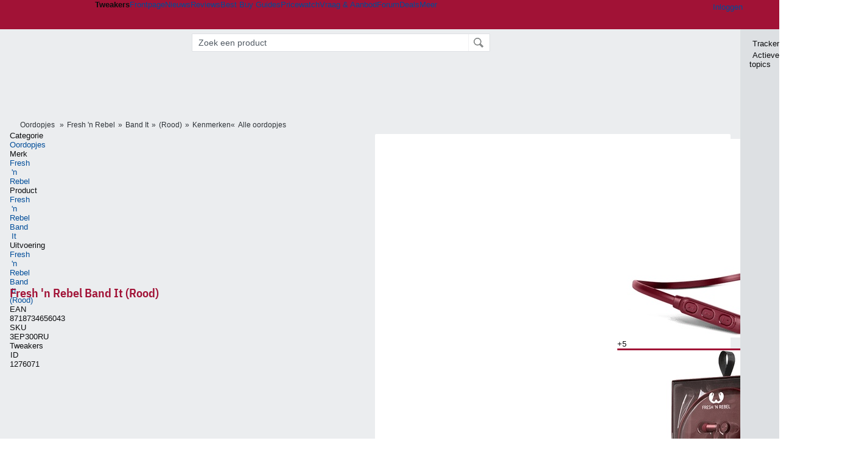

--- FILE ---
content_type: text/html; charset=UTF-8
request_url: https://tweakers.net/pricewatch/1276071/fresh-n-rebel-band-it-rood/specificaties/
body_size: 51746
content:
<!doctype html><!-- © 1998 - 2026 DPG Media B.V. -->
<html dir="ltr" lang="NL"><head>
        <meta charset="UTF-8">
<meta name="viewport" content="width=device-width">

                    <title>Specificaties van Fresh &#039;n Rebel Band It (Rood) - Tweakers</title>
        <link rel="navigator" title="Spring voorbij navigatie" href="https://tweakers.net/pricewatch/1276071/fresh-n-rebel-band-it-rood/specificaties/#headlines-start">

                            <link rel="preload" href="https://tweakers.net/x/build/fonts/IBMPlexSansCondensed-Regular.woff2" as="font" type="font/woff2" crossorigin>
                <link rel="preload" href="https://tweakers.net/x/build/fonts/IBMPlexSansCondensed-SemiBold.woff2" as="font" type="font/woff2" crossorigin>
            
                                            <link rel="canonical" href="https://tweakers.net/pricewatch/1276071/fresh-n-rebel-band-it-rood/specificaties/">
                                            <link rel="shortcut icon" href="https://tweakers.net/favicon.ico" type="image/x-icon">
            <link rel="search" type="application/opensearchdescription+xml" title="Tweakers: Pricewatch" href="https://tweakers.net/opensearch/pricewatch/">
                                        <link rel="alternate" title="Tweakers Mixed RSS feed" type="application/rss+xml" href="https://tweakers.net/feeds/mixed.xml">
            
            <link rel="stylesheet" href="https://tweakers.net/x/styles/framework/main.285a0a92c68e285ea9306e68c69cdd41.css" type="text/css">
                    <link rel="stylesheet" href="https://tweakers.net/x/styles/framework/layout.d292ad880d634723ae55f8d7fa0da9fd.css" type="text/css">
                    <link rel="stylesheet" href="https://tweakers.net/x/styles/pricewatch/specs.0af5c0c58452d72699933bb0feea7293.css" type="text/css">
                    <link rel="stylesheet" href="https://tweakers.net/x/styles/listing/listing.7895d32cc250d07dba86267f87208201.css" type="text/css">
                    <link rel="stylesheet" href="https://tweakers.net/x/styles/responsive/grade_xl.6b8494ffbdba583148ab6b7339107764.css" type="text/css" media="(min-width: 1540px)">
                    <link rel="stylesheet" href="https://tweakers.net/x/styles/responsive/grade_lg.3a570bad8e154174c3aead3a833603e5.css" type="text/css" media="(max-width: 1539px)">
                    <link rel="stylesheet" href="https://tweakers.net/x/styles/responsive/grade_md.1a2d69ecf2b81d41bcb86b20799bcb5e.css" type="text/css" media="(max-width: 1159px)">
                    <link rel="stylesheet" href="https://tweakers.net/x/styles/responsive/grade_sm.ce506e17a4a07bd6896dc34fa9c48a8f.css" type="text/css" media="(max-width: 799px)">
                    <link rel="stylesheet" href="https://tweakers.net/x/styles/responsive/grade_xs.a71f35030394020cce0ecd9beb57f339.css" type="text/css" media="(max-width: 499px)">
                                        
            
            <link rel="stylesheet" href="https://tweakers.net/x/build/components.c2ee12e1.css">

                            
            
    <link rel="stylesheet" href="https://tweakers.net/x/build/website.071d7645.css">

    <link rel="stylesheet" href="https://tweakers.net/x/build/guard-unstyled-content.ef3f166d.css">

    <link rel="stylesheet" href="https://tweakers.net/x/build/pricewatch.81c888d7.css">

    <link rel="stylesheet" href="https://tweakers.net/x/build/pdp.1cf78456.css">
<script>
                var tweakersConfig = {"BaseURL":"https:\/\/tweakers.net\/","TnetBaseURL":"https:\/\/tweakers.net\/","ForumBaseURL":"https:\/\/gathering.tweakers.net\/","ImgURL":"https:\/\/tweakers.net\/","csrfToken":"1CXCPaxb4EMuWRhuTVh6me","countryCode":"NL","requestId":"Twk-eq8-app6_329.14.1_2471911_1CXCPaxUcXFngUGR1baiXd","UserID":0,"clickToLoad":true,"activeFeatureFlagNames":[],"compare":{"initialCompareBasket":[],"defaultCompareUrl":"https:\/\/tweakers.net\/pricewatch\/compare\/0\/","compareMax":50,"timestamp":1768627347},"privacyGateVendors":{"usabilla":{"purpose":"marketing","humanPurpose":"Marketing","name":"Usabilla","regex":null},"youtube":{"purpose":"social-media","humanPurpose":"Sociale media","name":"YouTube","regex":"^(https:)?\/\/((www\\.)?youtube(-nocookie)?\\.com|youtu\\.be)\/"},"omny":{"purpose":"social-media","humanPurpose":"Sociale media","name":"Omny","regex":"^(https:)?\/\/omny\\.fm\/"},"googlemaps":{"purpose":"social-media","humanPurpose":"Sociale media","name":"Google Maps","regex":"^(https:)?\/\/maps\\.google\\.com\/maps\/"},"streamable":{"purpose":"social-media","humanPurpose":"Sociale media","name":"Streamable","regex":"^(https:)?\/\/streamable\\.com\/"},"soundcloud":{"purpose":"social-media","humanPurpose":"Sociale media","name":"Soundcloud","regex":"^(https:)?\/\/((w\\.)?soundcloud\\.com|snd\\.sc)\/"},"knightlab":{"purpose":"marketing","humanPurpose":"Marketing","name":"Knight Lab","regex":"^(https:)?\/\/cdn\\.knightlab\\.com\/libs\/juxtapose\/"},"tweakzones":{"purpose":"functional","humanPurpose":"functional","name":"Tweakzones","regex":"^(https:)?\/\/charts\\.tweakzones\\.net\/"},"tweakimg":{"purpose":"functional","humanPurpose":"functional","name":"Tweakimg","regex":"^(https:)?\/\/(ic\\.)?tweakimg\\.net\/"},"vimeo":{"purpose":"functional","humanPurpose":"functional","name":"Vimeo","regex":"^(https:)?\/\/player\\.vimeo\\.com\/"},"eventix":{"purpose":"functional","humanPurpose":"functional","name":"Eventix","regex":"^(https:)?\/\/shop\\.eventix\\.io\/"},"pexi":{"purpose":"functional","humanPurpose":"functional","name":"Pexi","regex":"^(https:)?\/\/(ads|static|widgets)\\.pexi\\.nl\/"},"datawrapper":{"purpose":"functional","humanPurpose":"functional","name":"Datawrapper","regex":"^(https:)?\/\/(datawrapper\\.dwcdn\\.net|cf\\.datawrapper\\.de)\/"},"yourticketprovider":{"purpose":"functional","humanPurpose":"functional","name":"Yourticketprovider","regex":"^(https:)?\/\/shop\\.yourticketprovider\\.nl\/"},"dpgwidgets":{"purpose":"functional","humanPurpose":"functional","name":"DPG Widgets","regex":"^(https:)?\/\/simservice\\.dpgmm\\.nl\/"}}};
                document.documentElement.classList.add('js');
            </script>
<script>
    window._privacy = window._privacy || [];
</script>
<script>
    window._comscore = [{"c1":"2","c2":"11464450","ns_site":"total","nmo_02":"0","nmo_10":"0","cs_fpid":"019bca67-9ec6-75f9-98ed-ca9fa97c08e2","options":{"enableFirstPartyCookie":true}}];
</script>
    <script src="https://tweakers.net/x/build/runtime.5345dae2.js"></script><script src="https://tweakers.net/x/build/5458.8f93575c.js"></script><script src="https://tweakers.net/x/build/6826.3019cf37.js"></script><script src="https://tweakers.net/x/build/2879.3bd2d4cd.js"></script><script src="https://tweakers.net/x/build/4648.c296e6a1.js"></script><script src="https://tweakers.net/x/build/9713.5225fbc5.js"></script><script src="https://tweakers.net/x/build/4277.88fe67c5.js"></script><script src="https://tweakers.net/x/build/6326.dac07238.js"></script><script src="https://tweakers.net/x/build/website.349977b3.js"></script>
    <script src="https://tweakers.net/x/build/frontpage.27cacf17.js"></script>
    <script src="https://tweakers.net/x/build/4596.9de7a6c9.js"></script><script src="https://tweakers.net/x/build/components.8ca0cfe2.js"></script>

                    <script src="https://tweakers.net/x/scripts/min/general.2ef0da12b70b5394dc6faf9166e7b777.js"></script>
            <script src="https://tweakers.net/x/scripts/min/framework.4ba504b7dbd8d5ec7a1ae736dec23b94.js"></script>
            <script src="https://tweakers.net/x/scripts/min/compare_storage.686d2ede0099ee0037e56e8337b4dda0.js"></script>
            <script src="https://tweakers.net/x/scripts/min/responsive.b432f21ab17613330255e877ce6b7299.js"></script>
            <script src="https://tweakers.net/x/scripts/framework/full_focus.ee966334a9725b289bb69ce78232c92b.js"></script>
            <script src="https://tweakers.net/x/scripts/min/pricewatch.831384d85acb7e7e5bea377b61dc71d6.js"></script>
            <script src="https://sb.scorecardresearch.com/cs/11464450/beacon.js"></script>
    
                    <script>
                window.cmpProperties = {
        integratorId: 'tweakers',
        language: 'nl',
        darkModeEnabled: window.themeService?.getCurrentTheme() === 'twk-dark',
    }
        </script>
            <script>
            if (window.BannerManager){
    BannerManager.init();
        BannerManager.addTag('re', 'r1', {});
    BannerManager.addTag('tb', 'h1', {"reserveSpace":true,"replacement":{"type":"fallback","content":"<div class=\"fallback\"><a href=\"https:\/\/tweakers.net\/basiscomponenten\/vergelijken\/\"><div class=\"fallback__text\"><h3>Bekijk de beste deals van alle basiscomponenten voor jouw nieuwe pc<\/h3><h4>Van videokaarten tot aan moederborden en processors<\/h4><\/div><div class=\"ctaButton fwd\"><\/div><twk-icon name=\"twk-logo-full\" class=\"icon fallback__logo-image\"><\/twk-icon><\/a><\/div>"}});

}

window.openDataLayer = window.openDataLayer || {};
window.openDataLayer.pageViewId = '019bca67-9eba-7a75-a14b-a8c9374a857c';

        </script>
    
<script type="application/ld+json">{"@context":"https:\/\/schema.org","@graph":[{"@type":"Organization","@id":"https:\/\/tweakers.net\/#organization","name":"Tweakers","url":"https:\/\/tweakers.net\/","logo":{"@type":"ImageObject","url":"https:\/\/tweakers.net\/logo.png"},"foundingDate":"1998-09-30","address":{"@type":"PostalAddress","streetAddress":"Joan Muyskenweg 43","addressLocality":"Amsterdam","postalCode":"1114 AN","addressCountry":"NL"},"memberOf":{"@type":"Organization","@id":"https:\/\/www.dpgmediagroup.com\/nl-NL\/#organization","name":"DPG Media B.V.","address":{"@type":"PostalAddress","streetAddress":"Van der Madeweg 40","addressLocality":"Amsterdam","postalCode":"1114 AM","addressCountry":"NL"}},"sameAs":["https:\/\/en.wikipedia.org\/wiki\/Tweakers","https:\/\/nl.wikipedia.org\/wiki\/Tweakers","https:\/\/www.facebook.com\/Tweakers.net"]},{"@type":"Product","@id":"https:\/\/tweakers.net\/pricewatch\/1276071\/fresh-n-rebel-band-it-rood.html#Product-1276071","name":"Fresh 'n Rebel Band It (Rood)","url":"https:\/\/tweakers.net\/pricewatch\/1276071\/fresh-n-rebel-band-it-rood.html","brand":{"@type":"Brand","name":"Fresh 'n Rebel","url":"https:\/\/tweakers.net\/merk\/2767\/fresh-n-rebel\/"},"image":["https:\/\/tweakers.net\/ext\/i\/2002345455.jpeg","https:\/\/tweakers.net\/ext\/i\/2002345457.jpeg","https:\/\/tweakers.net\/ext\/i\/2002953522.jpeg","https:\/\/tweakers.net\/ext\/i\/2002953524.jpeg","https:\/\/tweakers.net\/ext\/i\/2002953526.jpeg"],"gtin13":["8718734656043"],"mpn":["3EP300RU"],"description":"In-ear met bediening"}]}</script>
                    <script async src="https://advertising-cdn.dpgmedia.cloud/web-advertising/17/4/1/advert-xandr.js" type="application/javascript"></script><script async data-advert-src="https://adsdk.microsoft.com/ast/ast.js" data-advert-vendors="32"></script><script async src="https://cdn.optoutadvertising.com/script/ootag.v2.min.js"></script><style>[data-advert-slot-state]>[id$=-videoWrapper]{width:100%}[data-advert-slot-state]>[id$=-videoWrapper] iframe[id^=pp-iframe-]{display:block}</style><script async src="https://advertising-cdn.dpgmedia.cloud/native-templates/prod/tweakers/templates.js"></script><script async src="https://advertising-cdn.dpgmedia.cloud/native-renderer/main.js"></script><script type="application/javascript">(function(){if(document.currentScript){document.currentScript.remove()}if("undefined"==typeof performance.mark){performance.mark=function(){}}performance.mark("advert - inline-script - start");function b(settings){const a=window.innerWidth,b=settings.xandr.breakpoints;return Object.keys(b).reduce((c,d)=>{if(b[d]<=a){if(null===c||b[d]>b[c]){c=d}}return c},null)}function c(a,c,settings,d){const e=b(settings),f=d.placeholderSizes&&d.placeholderSizes[a],g=f&&(f[e]||f.default);if(g){const b=document.getElementById(c||a);if(b){const c=d.permanentPlaceholders&&d.permanentPlaceholders[a],f=c&&(!0===c||c[e]||c.default);b.setAttribute("data-advert-placeholder-collapses",(!f).toString());b.setAttribute("data-advert-placeholder-size",g.join("x"));b.style["min-height"]=`${g[1]}px`}}}function d(a){if(a.node&&"true"===a.node.getAttribute("data-advert-placeholder-collapses")){a.node.style["min-height"]=null}}window.advert=window.advert||{};window.advert.cmd=window.advert.cmd||[];function e(settings,a){f(settings);window.getAdvertSlotByName=a=>{return window.advert.getSlot(a)};window.getAdvertSlotById=a=>{return window.advert.getSlot(window.advert.getSlotNameFromMapping(a))};window.loadAdvertSlot=(b,d)=>{return new Promise((e,f)=>{c(b,d,settings,a);window.advert.cmd.push(["loaded",()=>{window.advert.loadSlot(b,d).then(e).catch(f)}])})};}function f(settings){window.advert.cmd.push(()=>{window.advert.pubsub.subscribe("slot.rendered",d);window.advert.init(settings)})}window.loadAdvertSettings=(settings,a)=>{if(!settings){console.error("[ADVERT] Trying to load without settings",settings);return}e(settings,a)};performance.mark("advert - inline-script - end")})();</script><style>[data-advert-slot-state]{display:-webkit-box;display:-ms-flexbox;display:flex;-webkit-box-align:center;-ms-flex-align:center;align-items:center;-webkit-box-pack:center;-ms-flex-pack:center;justify-content:center}
[data-advert-slot-empty]:not([data-advert-placeholder-collapses=false]),[data-advert-slot-state=created]:not([data-advert-placeholder-collapses=false]){display:none}
[data-advert-label]:not([data-advert-slot-empty]){position:relative;margin-top:20px}.article [data-advert-label]:not([data-advert-slot-empty]){margin-top:35px;margin-bottom:15px}.relevancyColumn [data-advert-label]:not([data-advert-slot-empty]){margin-top:30px}[data-advert-label]:not([data-advert-slot-empty])::before{content:"";position:absolute;top:-13px;left:0;right:0;height:1px;background-color:#f1f2f4}@media(prefers-color-scheme: dark){:root:not(.twk-light) [data-advert-label]:not([data-advert-slot-empty])::before{background-color:#2e3338}}[data-advert-label]:not([data-advert-slot-empty])::after{content:"Advertentie";position:absolute;top:-13px;left:50%;-webkit-transform:translate(-50%, -50%);-ms-transform:translate(-50%, -50%);transform:translate(-50%, -50%);padding:0 5px;font-size:10px;line-height:1;color:#505962;background-color:#fff}@media(prefers-color-scheme: dark){:root:not(.twk-light) [data-advert-label]:not([data-advert-slot-empty])::after{color:#8f99a3;background-color:#22262a}}</style><script type="application/javascript">(function(){window.dataLayer=window.dataLayer||[];window.dataLayer.push({event:"monetizablePageView",timestamp:new Date().toISOString()});if(document.currentScript){document.currentScript.remove()}})();</script><script type="application/javascript">(function(settings,a,b){if(document.currentScript){document.currentScript.remove()}performance.mark("advert - load-settings - start");if(!window.loadAdvertSettings){console.error("[ADVERT] Tried to load advert settings before main initialisation.");return}window.loadAdvertSettings(settings,a);performance.mark("advert - load-settings - end")})({"xandr":{"memberId":7463,"disablePSA":true,"enableSafeFrame":false,"breakpoints":{"small":0,"medium":500,"large":800,"xlarge":1160},"targeting":{"pag":"detail","cat":["pricewatch.oordopjes.audio.beeld-en-geluid","pricewatch","oordopjes","audio","beeld-en-geluid"],"zone":"nl","cid":"51-1276071","top":["fresh-n-rebel"],"shopIds":[],"bsuit":["NScreened"],"channel":["science-technology"],"featureflags":[],"pub":["dpg","tweakers"],"env":{"small":["web","mweb"],"medium":["web"],"large":["web"],"xlarge":["web"]}},"slots":[{"name":"h1-detail","placement":{"small":"tweakers_wsc_pricewatch_detail_h1","medium":"tweakers_wmc_pricewatch_detail_h1","large":"tweakers_wmc_pricewatch_detail_h1","xlarge":"tweakers_wmc_pricewatch_detail_h1"},"sizeMapping":"h1-detail","preload":{"default":false,"small":true,"medium":true,"large":true,"xlarge":true},"supportedAdServers":["optOut","xandr"],"targeting":{"pos":"h1","slot":"h1-detail","bsuit":"NApplic"}},{"name":"r1-detail","placement":{"small":"tweakers_wsc_pricewatch_detail_r1","medium":"tweakers_wmc_pricewatch_detail_r1","large":"tweakers_wmc_pricewatch_detail_r1","xlarge":"tweakers_wmc_pricewatch_detail_r1"},"sizeMapping":"r1-detail","preload":{"default":false,"small":true,"medium":true,"large":true,"xlarge":true},"showAdvertisementLabel":true,"targeting":{"pos":"r1","product":{"small":["seamless-image","seamless-image-shop","seamless-video","seamless-video-shop","seamless-carousel","seamless-carousel-shop","seamless-collection-image","seamless-collection-video","seamless-image-multi","seamless-video-multi","native-post","branded-content","branded-carousel","branded-video"],"large":["seamless-image-multi","seamless-video-multi"],"xlarge":["seamless-image-multi","seamless-video-multi"]},"slot":"r1-detail","bsuit":"NApplic"}}],"sizeMapping":{"h1-detail":{"small":[[320,50],[320,100],[2,2]],"large":[[728,90],[728,91]],"customBreakpointMapping":[{"sizes":[[970,250],[728,90],[970,251]],"minWidth":1040}],"xlarge":[[970,250],[728,90],[970,251]]},"r1-detail":{"small":[[300,250],[320,240],[336,280],[320,260]],"medium":[[300,250],[300,260]],"large":[[300,250],[300,260],[300,600]],"xlarge":[[300,250],[300,260],[300,600]]}},"lazyLoadThreshold":{"small":300,"default":800},"multiPositions":[],"slotNameMappings":{"r1":{"small":"r1-detail","default":null,"medium":"r1-detail","large":"r1-detail","xlarge":"r1-detail"},"h1":{"small":"h1-detail","default":null,"medium":"h1-detail","large":"h1-detail","xlarge":"h1-detail"}},"features":{"brandMetrics":false,"experiments":false,"snowplow":true,"privacy":true,"cxense":false,"dmoi":true,"optOut":true,"heavyAdTracking":false,"pageViewId":true,"performanceMonitoring":true},"dmoi":{"apiKey":"e2wuTmOEm7Rmgh5G0jwCG6GhKOqJta1hW7QfNP77","rdmoiSource":"rdpgmedia.nl","source":"dpgmedia.nl"},"optOut":{"publisher":152,"slots":{"h1-detail":"tweakers.nl_detail_h1"},"pageTargetingKeys":["zone"],"includeTargeting":true,"onlyNoConsent":true},"performanceMonitoring":{"sampleSize":0.0001},"nativeTemplates":{"renderConfig":{"callToActionCharacterFilter":"[&$]+","variables":{},"fallbackTemplate":"native-post","callToActionDefaultText":"meer info","tracking":{"enabledEvents":["slideImpressions","slideClicks","leadformClose","leadformImpression","leadformCancel","leadformSubmit","leadformSubmitFailure","leadformClickout"]}},"feedContext":{"profile":"tweakers","navigation":"pricewatch,oordopjes,audio,beeld_en_geluid"}},"conditionalConfigurations":[{"conditions":[[{"field":"cookie:twk-theme","comparer":"eq","value":"twk-dark"}]],"config":[{"kind":"N","path":["targeting","darkmodus"],"rhs":true},{"kind":"N","path":["nativeTemplates","renderConfig","darkMode"],"rhs":true}]},{"conditions":[[{"field":"cookie:twk-theme","comparer":"eq","value":"twk-light"}]],"config":[{"kind":"N","path":["targeting","darkmodus"],"rhs":false},{"kind":"N","path":["nativeTemplates","renderConfig","darkMode"],"rhs":false}]},{"conditions":[[{"field":"fraction","comparer":"lte","value":0.07}]],"config":[{"kind":"N","path":["nativeTemplates","renderConfig","tracking","attentionMeasurement"],"rhs":{"allowedProducts":["seamless-carousel","seamless-carousel-shop","seamless-collection-image","seamless-collection-video","seamless-image","seamless-image-shop","seamless-image-mini","seamless-image-multi","seamless-video-multi","seamless-video","seamless-video-shop","carousel-template"],"ctxId":"37122525","enabled":true,"plcId":"20251601004","cmpId":"16082025"}}]}]},"debugInfo":{"generationDateTime":"2026-01-17T05:22:27.244Z","profile":"tweakers","version":"187","stage":"prod"}},{"placeholderSizes":{"r1":{},"h1":{}}},[]);</script>
            </head>
    <body class="page-grid has-sidebar">
        <nav class="skip-to-main">
    <p >Ga direct naar </p>
    <ol>
        <li><a href=" #contentArea ">Ga naar hoofdinhoud</a></li>
        <li><a href="#search-bar-input">Ga naar de zoekbalk</a></li>
    </ol>
</nav>
<style>
    .skip-to-main {
        position: fixed;
        left: -300px;
    }

    .skip-to-main:focus-within {
        top: 4rem;
        left: 2rem;
        z-index: 200;
        padding: 1rem;
        background-color: var(--surface-card-color);
        border: 1px solid var(--border-card-color);
    }
</style>
        <div id="top" class="header-grid"><div class="twk-site-menu-wrapper">
    <nav class="twk-site-menu-bar" id="menubar">
        <twk-site-menu>
            <div class="responsive-navigation-trigger more" data-site-menu-action="navigation">
                <a href="#" class="trigger" role="button" aria-haspopup="dialog" aria-expanded="false"><span class="visuallyhidden">Website menu"</span><twk-icon name="fa-bars" class="icon" role="presentation"></twk-icon></a>
            </div>
            <div class="site-logo">
                <a href="https://tweakers.net/" aria-label="Tweakers: tech-community, nieuws, reviews en de Pricewatch">
                    <twk-icon name="twk-logo-full" class="icon logo" role="img"></twk-icon>
                </a>
            </div>
            <b class="site-name">Tweakers</b>
            <menu class="site-navigation" role="menubar" aria-label="Website menu">
                <li class="frontpage" role="none"><a href="https://tweakers.net/" role="menuitem">Frontpage</a></li>
                                    
                    <li                        data-position="1"
                        data-link-name="Nieuws"
                                                 data-priority="1"                         role="none"
                    >
                        <a href="https://tweakers.net/nieuws/" role="menuitem">Nieuws</a>

                                            </li>
                                    
                    <li                        data-position="2"
                        data-link-name="Reviews"
                                                 data-priority="1"                         role="none"
                    >
                        <a href="https://tweakers.net/reviews/" role="menuitem">Reviews</a>

                                            </li>
                                    
                    <li class="more"                        data-position="3"
                        data-link-name="Best Buy Guides"
                         data-short-link-name="BBG"                          data-priority="1"                         role="none"
                    >
                        <a href="#" role="menuitem" class="trigger" aria-haspopup="menu" aria-expanded="false">Best Buy Guides</a>

                                                    <div class="dropdown-menu">
                                <ul role="menu">
                                                                            <li role="none">
                                            <a href="https://tweakers.net/best-buy-guide/smartphones/" role="menuitem">Smartphones</a>
                                        </li>
                                                                            <li role="none">
                                            <a href="https://tweakers.net/best-buy-guide/laptops/" role="menuitem">Laptops</a>
                                        </li>
                                                                            <li role="none">
                                            <a href="https://tweakers.net/best-buy-guide/desktops/" role="menuitem">Desktops</a>
                                        </li>
                                                                            <li role="none">
                                            <a href="https://tweakers.net/best-buy-guide/televisies/" role="menuitem">Televisies</a>
                                        </li>
                                                                            <li role="none">
                                            <a href="https://tweakers.net/best-buy-guide/tablets/" role="menuitem">Tablets</a>
                                        </li>
                                                                            <li role="none">
                                            <a href="https://tweakers.net/best-buy-guide/smartwatches/" role="menuitem">Smartwatches</a>
                                        </li>
                                                                            <li role="none">
                                            <a href="https://tweakers.net/best-buy-guide/hoofdtelefoons/" role="menuitem">Hoofdtelefoons</a>
                                        </li>
                                                                            <li role="none">
                                            <a href="https://tweakers.net/best-buy-guide/powerbanks/" role="menuitem">Powerbanks</a>
                                        </li>
                                                                            <li role="none">
                                            <a href="https://tweakers.net/best-buy-guide/monitors/" role="menuitem">Monitors</a>
                                        </li>
                                                                            <li role="none">
                                            <a href="https://tweakers.net/best-buy-guide/videokaarten/" role="menuitem">Videokaarten</a>
                                        </li>
                                                                            <li role="none">
                                            <a href="https://tweakers.net/best-buy-guide/processors/" role="menuitem">Processors</a>
                                        </li>
                                                                            <li role="none">
                                            <a href="https://tweakers.net/best-buy-guide/moederborden/" role="menuitem">Moederborden</a>
                                        </li>
                                                                            <li role="none">
                                            <a href="https://tweakers.net/best-buy-guide/behuizingen/" role="menuitem">Behuizingen</a>
                                        </li>
                                                                            <li role="none">
                                            <a href="https://tweakers.net/best-buy-guide/solid-state-drives/" role="menuitem">Ssd's</a>
                                        </li>
                                                                            <li role="none">
                                            <a href="https://tweakers.net/best-buy-guide/voedingen/" role="menuitem">Voedingen</a>
                                        </li>
                                                                            <li role="none">
                                            <a href="https://tweakers.net/best-buy-guide/netwerken/" role="menuitem">Netwerken</a>
                                        </li>
                                                                            <li role="none">
                                            <a href="https://tweakers.net/best-buy-guide/e-readers/" role="menuitem">E-readers</a>
                                        </li>
                                                                    </ul>
                            </div>
                                            </li>
                                    
                    <li                        data-position="4"
                        data-link-name="Pricewatch"
                                                 data-priority="1"                         role="none"
                    >
                        <a href="https://tweakers.net/pricewatch/" role="menuitem">Pricewatch</a>

                                            </li>
                                    
                    <li                        data-position="5"
                        data-link-name="Vraag &amp; Aanbod"
                                                 data-priority="3"                         role="none"
                    >
                        <a href="https://tweakers.net/aanbod/" role="menuitem">Vraag &amp; Aanbod</a>

                                            </li>
                                    
                    <li                        data-position="6"
                        data-link-name="Forum"
                                                 data-priority="1"                         role="none"
                    >
                        <a href="https://gathering.tweakers.net/" role="menuitem">Forum</a>

                                            </li>
                                    
                    <li                        data-position="7"
                        data-link-name="Deals"
                                                 data-priority="4"                         role="none"
                    >
                        <a href="https://tweakers.net/pricewatch/deals/" role="menuitem">Deals</a>

                                            </li>
                                                                                
                    <li class="more last"                        data-position="8"
                        data-link-name="Meer"
                                                 data-priority="1"                         role="none"
                    >
                        <a href="#" role="menuitem" class="trigger" aria-haspopup="menu" aria-expanded="false">Meer</a>

                                                    <div class="dropdown-menu">
                                <ul role="menu">
                                                                            <li role="none">
                                            <a href="https://tweakers.net/video/" role="menuitem">Video</a>
                                        </li>
                                                                            <li role="none">
                                            <a href="https://tweakers.net/info/podcast/" role="menuitem">Podcasts</a>
                                        </li>
                                                                            <li role="none">
                                            <a href="https://tweakers.net/downloads/" role="menuitem">Downloads</a>
                                        </li>
                                                                            <li role="none">
                                            <a href="https://tweakers.net/it-pro/" role="menuitem">IT Pro</a>
                                        </li>
                                                                            <li role="none">
                                            <a href="https://tweakers.net/gallery/" role="menuitem">Profielen</a>
                                        </li>
                                                                            <li role="none">
                                            <a href="https://tweakersgear.net" rel="external" role="menuitem">TweakersGear</a>
                                        </li>
                                                                            <li role="none">
                                            <a href="https://tweakers.net/carriere/it-banen/zoeken/" role="menuitem">Carri&egrave;re</a>
                                        </li>
                                                                            <li role="none">
                                            <a href="https://tweakers.net/info/acties-en-evenementen/" role="menuitem">Acties & Events</a>
                                        </li>
                                                                            <li role="none">
                                            <a href="https://tweakers.net/abonnementen/" id="subscriptionShopUrl" role="menuitem">Steun Tweakers</a>
                                        </li>
                                                                            <li role="none">
                                            <a href="https://tweakers.net/info/algemene-voorwaarden/huisregels/" role="menuitem">Huisregels</a>
                                        </li>
                                                                            <li role="none">
                                            <a href="https://tweakers.net/info/over-tweakers/" role="menuitem">Over Tweakers</a>
                                        </li>
                                                                    </ul>
                            </div>
                                            </li>
                            </menu>
                            <menu id="userbar" class="user-navigation" aria-label="Gebruikers menu" role="menubar">
        <li class="account login" role="none">
        <a href="https://tweakers.net/my.tnet/login/?location=https://tweakers.net/pricewatch/1276071/fresh-n-rebel-band-it-rood/specificaties/" role="menuitem" title="Inloggen" role="menuitem" aria-label="Inloggen">
            <twk-icon name="fa-right-to-bracket" class="icon" role="img"></twk-icon>
            <span>Inloggen</span>
        </a>
    </li>
    <li class="icon more compare empty" data-site-menu-action="compare-basket" role="none">
        <a href="#" class="trigger" title="Vergelijken" aria-label="Vergelijken" role="menuitem" aria-haspopup="dialog" aria-expanded="false">
            <twk-icon name="fa-list" class="icon" role="img"></twk-icon>
            <twk-counter id="newCompareItemCount" value="0" aria-label="Aantal producten in vergelijkingslijst" role="status">0</twk-counter>
        </a>
    </li>
    <li class="icon more settings" data-site-menu-action="settings" role="none">
        <a href="#" class="trigger" title="Weergave-opties" aria-label="Weergave-opties" role="menuitem" aria-haspopup="dialog" aria-expanded="false">
            <twk-icon name="fa-gear" class="icon" role="img"></twk-icon>
            <twk-icon name="twk-flag-nl" class="icon flag" aria-label="Landinstelling: NL" role="status"></twk-icon>
        </a>
    </li>
</menu>
                                </twk-site-menu>
    </nav>

                </div>
<div id="searchbar">
    <div id="search"><a href="https://www.truefullstaq.com/nl/over-ons/tweakers?utm_medium=referral&amp;utm_source=tweakers&amp;utm_campaign=hostedby&amp;utm_term=partner&amp;utm_content=logo" rel="external" id="not-false" title="Hosting door TrueFullstaq">
    <twk-icon name="twk-true-hosted-logo" class="icon"></twk-icon>
</a>
            <form action="https://tweakers.net/pricewatch/zoeken/" id="mainSearch" class="keywordSearch" role="search">
                <div class="keyword">
                    <input id="search-bar-input" type="text" name="keyword" class="text"
                           value="" placeholder="Zoek een product"
                           onfocus="this.select()">
                </div>
                <input type="submit" class="submit" value="Zoeken">
            </form>
            <script>var mainSearchSuggest = new SearchSuggest('pricewatch');</script>
        </div>
</div>
            
    
    


        <div id="new-entity" class="">
        

<div class="header-grid">
        <div id="b_tb" class="top-banner loading reserveSpace" aria-hidden="true"><script>window.BannerManager && BannerManager.displayTag('b_tb')</script></div>
    
<div class="usabilla-trigger"
    data-form-event="cxSurveyProduct"
    data-button-id="085f33154757"
            data-trigger-type="time-based"
            data-logged-in="uitgelogd"
    data-subscription-type="Geen"
></div>

    <twk-pdp-header>        <div class="subtitle clearfix product-breadcrumbs">
    <button class="breadcrumbinfo" data-tooltip="twk-breadcrumb-info-tooltip" title="Gerelateerd">
        <twk-icon name="fa-circle-info" class="icon"></twk-icon>
        <twk-breadcrumb-info-tooltip arrow>
    <div class="spec-tooltip">
                                    <div class="spec-column-key">Categorie</div>
                <div class="spec-column-value">
                                            <a href="https://tweakers.net/oordopjes/">Oordopjes</a>
                                    </div>
                                                <div class="spec-column-key">Merk</div>
                <div class="spec-column-value">
                                            <a href="https://tweakers.net/merk/2767/fresh-n-rebel/">Fresh &#039;n Rebel</a>
                                    </div>
                                                                    <div class="spec-column-key">Product</div>
                <div class="spec-column-value">
                                            <a href="https://tweakers.net/oordopjes/fresh-n-rebel/band-it_p867803/vergelijken/">Fresh &#039;n Rebel Band It</a>
                                    </div>
                                                <div class="spec-column-key">Uitvoering</div>
                <div class="spec-column-value">
                                            <a href="https://tweakers.net/pricewatch/1276071/fresh-n-rebel-band-it-rood.html">Fresh &#039;n Rebel Band It (Rood)</a>
                                    </div>
                                                <div class="spec-column-key">EAN</div>
                <div class="spec-column-value">
                                                                        <span>8718734656043</span>                                                            </div>
                                                <div class="spec-column-key">SKU</div>
                <div class="spec-column-value">
                                                                        <span>3EP300RU</span>                                                            </div>
                                                <div class="spec-column-key">Tweakers ID</div>
                <div class="spec-column-value">
                                            <span>1276071</span>
                                    </div>
                        </div>
</twk-breadcrumb-info-tooltip>

    </button>
                <ul class="bulletSeparatedList breadcrumb" itemprop="breadcrumb">
        <li id="tweakbaseBreadcrumbCategory">
            <a href="https://tweakers.net/oordopjes/vergelijken/">Oordopjes</a>
        </li><li><a href="https://tweakers.net/oordopjes/fresh-n-rebel/">Fresh &#039;n Rebel</a></li><li><a href="https://tweakers.net/oordopjes/fresh-n-rebel/band-it_p867803/vergelijken/">Band It</a></li><li><a href="https://tweakers.net/pricewatch/1276071/fresh-n-rebel-band-it-rood.html">(Rood)</a></li><li><a href="https://tweakers.net/pricewatch/1276071/fresh-n-rebel-band-it-rood.html">Kenmerken</a></li><li class="back hide"><a href="https://tweakers.net/oordopjes/vergelijken/">Alle oordopjes</a></li>
    </ul>
    </div>
<div class="product-heading">
            <h1 class="line-clamp">
                <a href="https://tweakers.net/pricewatch/1276071/fresh-n-rebel-band-it-rood.html" title="Fresh &#039;n Rebel Band It (Rood)">Fresh &#039;n Rebel Band It (Rood)</a>
            </h1>
                        </div>
        <div class="pdp-gallery-specs">
            <div class="media-gallery-container">
                                    <twk-media-gallery role="figure" aria-description="Fresh &#039;n Rebel Band It mediagallerij">
        <div class="gallery-trigger" data-gallery-index="0">
            <img src="https://tweakers.net/i/PmvNdlPxN8p5CWuo4W48dQ4IH_s=/fit-in/374x326/filters:strip_icc():fill(white):strip_exif()/i/2002345455.jpeg?f=imagemediumplus" data-gallery-index="0" alt="Fresh &#039;n Rebel Band It">
            <div class="gallery-video-indicator">
                <twk-icon name="fa-play" class="icon"></twk-icon>
            </div>
        </div>
        <ol class="gallery-thumbs" aria-description="Mediagallerij thumbnails">
                                            <li class="gallery-thumb active"
                     data-thumb-type="image"
                     data-gallery-index="0"
                     data-thumburl="https://tweakers.net/i/PmvNdlPxN8p5CWuo4W48dQ4IH_s=/fit-in/374x326/filters:strip_icc():fill(white):strip_exif()/i/2002345455.jpeg?f=imagemediumplus"
                     data-original="https://tweakers.net/i/tKyOhycLsVx92PtE2vwjqwJopP4=/i/2002345455.jpeg"
                     data-sub-html="Fresh &#039;n Rebel Band It"
                >
                    <img src="https://tweakers.net/i/PmvNdlPxN8p5CWuo4W48dQ4IH_s=/fit-in/374x326/filters:strip_icc():fill(white):strip_exif()/i/2002345455.jpeg?f=imagemediumplus" alt="Fresh &#039;n Rebel Band It">
                                        <button type="button" class="gallery-rest-indicator">+5</button>
                </li>
                                            <li class="gallery-thumb"
                     data-thumb-type="image"
                     data-gallery-index="1"
                     data-thumburl="https://tweakers.net/i/sFBRqF2qzEG69jU0Ux7EDhqvt0U=/fit-in/374x326/filters:strip_icc():fill(white):strip_exif()/i/2002345457.jpeg?f=imagemediumplus"
                     data-original="https://tweakers.net/i/1Gz0XLe4BEERyKrHXDrS-ZrydqY=/i/2002345457.jpeg"
                     data-sub-html="Fresh &#039;n Rebel Band It"
                >
                    <img src="https://tweakers.net/i/sFBRqF2qzEG69jU0Ux7EDhqvt0U=/fit-in/374x326/filters:strip_icc():fill(white):strip_exif()/i/2002345457.jpeg?f=imagemediumplus" alt="Fresh &#039;n Rebel Band It">
                                        <button type="button" class="gallery-rest-indicator">+4</button>
                </li>
                                            <li class="gallery-thumb"
                     data-thumb-type="image"
                     data-gallery-index="2"
                     data-thumburl="https://tweakers.net/i/xYLXN9vQOoT0T-OeVyfp1cAY0JQ=/fit-in/374x326/filters:strip_icc():fill(white):strip_exif()/i/2002953522.jpeg?f=imagemediumplus"
                     data-original="https://tweakers.net/i/tFgxZFq_cp2Btgv_w1RdHaQD5EQ=/i/2002953522.jpeg"
                     data-sub-html="Fresh &#039;n Rebel Band It (Rood)"
                >
                    <img src="https://tweakers.net/i/xYLXN9vQOoT0T-OeVyfp1cAY0JQ=/fit-in/374x326/filters:strip_icc():fill(white):strip_exif()/i/2002953522.jpeg?f=imagemediumplus" alt="Fresh &#039;n Rebel Band It (Rood)">
                                        <button type="button" class="gallery-rest-indicator">+3</button>
                </li>
                                            <li class="gallery-thumb"
                     data-thumb-type="image"
                     data-gallery-index="3"
                     data-thumburl="https://tweakers.net/i/N3IoPzHT4_B3wEasQlku4yV4vCo=/fit-in/374x326/filters:strip_icc():fill(white):strip_exif()/i/2002953524.jpeg?f=imagemediumplus"
                     data-original="https://tweakers.net/i/Ye14JTqWJRjRnWvGFaiAGttT9is=/i/2002953524.jpeg"
                     data-sub-html="Fresh &#039;n Rebel Band It (Rood)"
                >
                    <img src="https://tweakers.net/i/N3IoPzHT4_B3wEasQlku4yV4vCo=/fit-in/374x326/filters:strip_icc():fill(white):strip_exif()/i/2002953524.jpeg?f=imagemediumplus" alt="Fresh &#039;n Rebel Band It (Rood)">
                                        <button type="button" class="gallery-rest-indicator">+2</button>
                </li>
                                            <li class="gallery-thumb"
                     data-thumb-type="image"
                     data-gallery-index="4"
                     data-thumburl="https://tweakers.net/i/SVOEm6y84eoPySs-RyjBFbOnkO0=/fit-in/374x326/filters:strip_icc():fill(white):strip_exif()/i/2002953526.jpeg?f=imagemediumplus"
                     data-original="https://tweakers.net/i/Np9lWrpOLXa9DjW21hWIq0mCTwI=/i/2002953526.jpeg"
                     data-sub-html="Fresh &#039;n Rebel Band It (Rood)"
                >
                    <img src="https://tweakers.net/i/SVOEm6y84eoPySs-RyjBFbOnkO0=/fit-in/374x326/filters:strip_icc():fill(white):strip_exif()/i/2002953526.jpeg?f=imagemediumplus" alt="Fresh &#039;n Rebel Band It (Rood)">
                                        <button type="button" class="gallery-rest-indicator">+1</button>
                </li>
                    </ol>
    </twk-media-gallery>

            </div>
            <div class="pdp-editions">
                            <span class="spec-label">Uitvoeringen</span>
                <twk-product-edition-dropdown>
                    <div class="selectable-dropdown">
                        <div>
                            <span class="specName line-clamp" unselectable="on">
                                (Rood)
                            </span>
                                                    <ul class="dropdown-menu">
                                <li>
                                    <a class="line-clamp" href="https://tweakers.net/oordopjes/fresh-n-rebel/band-it_p867803/vergelijken/">Alle 6 uitvoeringen</a>
                                </li>
                                                                    <li><a class="line-clamp" href="https://tweakers.net/pricewatch/1276061/fresh-n-rebel-band-it-blauw.html" title="(Blauw)">(Blauw)</a></li>
                                                                    <li><a class="line-clamp" href="https://tweakers.net/pricewatch/1276087/fresh-n-rebel-band-it-grijs.html" title="(Grijs)">(Grijs)</a></li>
                                                                    <li><a class="line-clamp" href="https://tweakers.net/pricewatch/1276063/fresh-n-rebel-band-it-grijs-wit.html" title="(Grijs, Wit)">(Grijs, Wit)</a></li>
                                                                    <li><a class="line-clamp" href="https://tweakers.net/pricewatch/1276011/fresh-n-rebel-band-it-groen.html" title="(Groen)">(Groen)</a></li>
                                                                    <li><a class="line-clamp" href="https://tweakers.net/pricewatch/1276053/fresh-n-rebel-band-it-groen.html" title="(Groen)">(Groen)</a></li>
                                                                    <li><a class="line-clamp" href="https://tweakers.net/pricewatch/1276071/fresh-n-rebel-band-it-rood.html" title="(Rood)">(Rood)</a></li>
                                                            </ul>
                                                </div>
                    </div>
                    <script>initDropDowns('.selectable-dropdown');</script>
                </twk-product-edition-dropdown>
                        </div>
            <div class="compare-button">
                <button class="btn btn-outlined compare unselected checkbox" title="Vergelijken" data-productdata="{&quot;id&quot;:1276071,&quot;url&quot;:&quot;https:\/\/tweakers.net\/pricewatch\/1276071\/fresh-n-rebel-band-it-rood.html&quot;,&quot;img&quot;:&quot;https:\/\/tweakers.net\/i\/hPE8ywk6DGlmCOlU1mXphe6jCLI=\/fit-in\/188x141\/filters:strip_icc():fill(white):strip_exif()\/i\/2002345455.jpeg?f=thumblarge&quot;,&quot;name&quot;:&quot;Fresh &amp;#039;n Rebel Band It (Rood)&quot;}">
                    <input type="checkbox" name="products[]" value="1276071">
                    <twk-icon name="fa-list-add" class="icon"></twk-icon>
                </button>
            </div>
        </div>
        <div class="pdp-specs">
            <ol class="pdp-specs-list">
                <li class="pdp-specs-list-item">
                    <span class="spec-label">Laagste prijs</span>
                    <div class="price-block">
                                                    <span>Niet beschikbaar</span>
                        
                                                                                
<div class="price-alert" data-min-price="">
    

<twk-price-alert product-edition-id="1276071"  is-input class="border-box-container">
    

        <fieldset class="action-buttons">
            <span class="price-alert-inactive">
                                    Prijsalert ontvangen zodra er een prijs is?
                            </span>
        <span class="price-alert-active hidden">
                            <span class="price-alert-price-line">Alert wordt verzonden wanneer er een prijs beschikbaar is.</span>
                    </span>
        <button
                class="btn-outlined action-button"
                data-popup="twk-price-alert-popup"
                title="Prijsalert instellen"
                data-product-id="1276071"
        >
            <twk-icon name="fa-bell" class="icon"></twk-icon>
        </button>
        <button class="btn-outlined btn-danger action-button price-alert-active hidden" title="Verwijder">
            <twk-icon name="fa-trash-can" class="icon"></twk-icon>
        </button>
    </fieldset>

</twk-price-alert>


</div>
                                            </div>
                </li>
                <li class="pdp-specs-list-item specs-reviews">
                                            <span class="specs">
                            <span class="spec-label">Specificaties</span>
                            <div class="spec-content spec-line">
                                <a class="line-clamp" href="https://tweakers.net/pricewatch/1276071/fresh-n-rebel-band-it-rood/specificaties/">In-ear met bediening</a>
                            </div>
                        </span>
                        <span class="seperator">|</span>
                                        <span class="reviews">
                        <span class="spec-label">Gebruikersreviews</span>
                        <div>
                                                                                    <a href="https://tweakers.net/pricewatch/1276071/fresh-n-rebel-band-it-rood/reviews/">
                                <twk-star-rating data-score="0 / 5" title="0 gebruikers"><span class="visuallyhidden">0 van 5 sterren (0 gebruikers)</span><div class="background"><twk-icon name="twk-star-solid-sprite" class="icon"></twk-icon></div><div class="foreground" style="width: 0%"><twk-icon name="twk-star-solid-sprite" class="icon"></twk-icon></div></twk-star-rating>(0)
                            </a>
                        </div>
                    </span>
                </li>
                <li class="pdp-specs-list-item collection-buttons">
                    
<button class="btn btn-outlined compare unselected checkbox"
        data-productdata="{&quot;id&quot;:1276071,&quot;url&quot;:&quot;https:\/\/tweakers.net\/pricewatch\/1276071\/fresh-n-rebel-band-it-rood.html&quot;,&quot;img&quot;:&quot;https:\/\/tweakers.net\/i\/hPE8ywk6DGlmCOlU1mXphe6jCLI=\/fit-in\/188x141\/filters:strip_icc():fill(white):strip_exif()\/i\/2002345455.jpeg?f=thumblarge&quot;,&quot;name&quot;:&quot;Fresh &amp;#039;n Rebel Band It (Rood)&quot;}"
>
    <twk-icon class="icon" name="fa-check"></twk-icon>
    <input type="checkbox" name="products[]" value="1276071">
    <span>Vergelijken</span>
</button>

                    
    <a href="https://tweakers.net/my.tnet/login/?location=https://tweakers.net/pricewatch/1276071/fresh-n-rebel-band-it-rood.html" class="btn btn-outlined hide-on-mobile">
        <span>Willen</span>
        <span class="count">(0)</span>
    </a>
    <a href="https://tweakers.net/my.tnet/login/?location=https://tweakers.net/pricewatch/1276071/fresh-n-rebel-band-it-rood.html" class="btn btn-outlined hide-on-mobile">
        <span>Hebben</span>
        <span class="count">(0)</span>
    </a>

                </li>
            </ol>
        </div>
    </twk-pdp-header>
</div>

    </div>

            <div class="pageTabsContainer wide-grid ">
            <div class="pageTabs"><ul><li id="tab_select_prijzen"><a href="https://tweakers.net/pricewatch/1276071/fresh-n-rebel-band-it-rood.html"  >Prijzen</a></li><li class="active" id="tab_select_specificaties"><a href="https://tweakers.net/pricewatch/1276071/fresh-n-rebel-band-it-rood/specificaties/"  >Kenmerken</a></li><li class="noContent" id="tab_select_reviews"><a href="https://tweakers.net/pricewatch/1276071/fresh-n-rebel-band-it-rood/reviews/"  >Reviews</a></li><li id="tab_select_alternatieven"><a href="https://tweakers.net/pricewatch/1276071/fresh-n-rebel-band-it-rood/alternatieven/"  >Alternatieven</a></li><li class="noContent" id="tab_select_aanbod"><a href="https://tweakers.net/pricewatch/1276071/fresh-n-rebel-band-it-rood/aanbod/"  >Vraag &amp; Aanbod</a></li></ul></div>
        </div>
    </div>    <twk-sidebar-pane role="tabpanel" aria-hidden="true"></twk-sidebar-pane>
<twk-sidebar initial-action="">
    <div class="sidebar-buttons" role="tablist" aria-label="Sidebar navigatie">
        <button role="tab" title="Tracker" data-action="twk-sidebar-content-tracker" id="sidebar-tab-tracker">
            <twk-icon name="fa-rss" class="icon"></twk-icon>
            Tracker
        </button>
        <button role="tab" title="Actieve topics" data-action="twk-sidebar-content-activetopics" id="sidebar-tab-activetopics">
            <twk-icon name="fa-messages" class="icon"></twk-icon>
            Actieve topics
        </button>
            </div>
</twk-sidebar>
<div id="layout" class="content-grid wideScreen">
    <div id="contentArea">        
                <div id="tab:specificaties" class="tab_active">
            
            <h2 class="tab-sub-title">Specificaties en productafbeeldingen</h2>
    
    <div class="colImages">
    <div id="b_re" class="rectangle loading" aria-hidden="true"><script>window.BannerManager && BannerManager.displayTag('b_re')</script></div>
</div>

<div class="header">
            <strong>Verkrijgbaar sinds: 1 december 2018</strong>

                    </div>

<div class="colSpecs">
    <div class="productSpecifications specs toggle" data-setting-url="https://tweakers.net/ajax/usersetting/specs-expanded/">
                            
            
                                                
                    
    <table  class="popularSpecs">
        <thead>
        <tr>
            <th colspan="2">
                <h3 class="toggleBtn bar right">Belangrijkste specificaties</h3>
            </th>
        </tr>
        </thead>
        <tbody class="toggleContent">
                                                <tr>
        <td class="spec-label">
                        Soort oordopjes
        </td>
                    <td class="spec">
                            <span>In-ear</span>
    
            </td>
            </tr>

                                                                <tr>
        <td class="spec-label">
                                            <twk-icon name="fa-circle-info" data-tooltip="twk-tooltip" data-tooltip-type="spec-info" data-tooltip-html="                    <h4>Type verbinding</h4>
                    <p>Beschrijft hoe het apparaat verbinding maakt. Een &#039;Draad&#039;-verbinding (USB of 3.5mm jack) is stabiel en zonder batterij. &#039;Draadloos&#039; (vaak via een 2.4GHz USB-dongle) biedt bewegingsvrijheid met minimale vertraging, wat ideaal is voor gaming.</p>
                " class="icon"></twk-icon>
                        Type verbinding
        </td>
                    <td class="spec">
                            <span>Draadloos (bluetooth)</span>
    
            </td>
            </tr>

                                                                <tr>
        <td class="spec-label">
                        Eigenschappen oordopjes
        </td>
                    <td class="spec">
                            <span>Microfoon</span>
    
            </td>
            </tr>

                                                                <tr>
        <td class="spec-label">
                        Afstands/volumebediening
        </td>
                    <td class="spec">
                            <twk-icon class="icon" name="fa-check"></twk-icon>
    
            </td>
            </tr>

                                                                <tr>
        <td class="spec-label">
                                            <twk-icon name="fa-circle-info" data-tooltip="twk-tooltip" data-tooltip-type="spec-info" data-tooltip-html="                    <h4>Klankkast</h4>
                    <p>Een gesloten klankkast zorgt ervoor dat alleen jij kunt genieten van jouw muziek, ze lekken namelijk geen geluid naar buiten. De geluidskwaliteit van een open klankkast is wel hoger dan van een gesloten klankkast, geluid vervormt namelijk door weerkaatsing van geluidstrillingen.</p>
                " class="icon"></twk-icon>
                        Klankkast
        </td>
                    <td class="spec">
                            <span>Gesloten</span>
    
            </td>
            </tr>

                                                                <tr>
        <td class="spec-label">
                                            <twk-icon name="fa-circle-info" data-tooltip="twk-tooltip" data-tooltip-type="spec-info" data-tooltip-html="                    <h4>Batterijduur (uren)</h4>
                    <p>Een indicatie van hoe lang het product meegaat op een volle batterijlading. De werkelijke duur is sterk afhankelijk van je gebruik.</p>
                " class="icon"></twk-icon>
                        Batterijduur (uren)
        </td>
                    <td class="spec">
                            <span>8u</span>
    
            </td>
            </tr>

                                    </tbody>
    </table>

                            
                            <div id="b_re_SM"></div>
                            <div class="toggleSpecsContainer">
                <a class="toggleSpecs">
                    Alles <span class="open">openen</span><span class="close">sluiten</span>
                </a>
            </div>
        
                                
            
                                                
                    
    <table  class="toggleable closed">
        <thead>
        <tr>
            <th colspan="2">
                <h3 class="toggleBtn bar right">Type koptelefoon</h3>
            </th>
        </tr>
        </thead>
        <tbody class="toggleContent">
                                                <tr>
        <td class="spec-label">
                                            <twk-icon name="fa-circle-info" data-tooltip="twk-tooltip" data-tooltip-type="spec-info" data-tooltip-html="                    <h4>Type verbinding</h4>
                    <p>Beschrijft hoe het apparaat verbinding maakt. Een &#039;Draad&#039;-verbinding (USB of 3.5mm jack) is stabiel en zonder batterij. &#039;Draadloos&#039; (vaak via een 2.4GHz USB-dongle) biedt bewegingsvrijheid met minimale vertraging, wat ideaal is voor gaming.</p>
                " class="icon"></twk-icon>
                        Type verbinding
        </td>
                    <td class="spec">
                            <span>Draadloos (bluetooth)</span>
    
            </td>
            </tr>

                                                                <tr>
        <td class="spec-label">
                        Soort oordopjes
        </td>
                    <td class="spec">
                            <span>In-ear</span>
    
            </td>
            </tr>

                                                                <tr>
        <td class="spec-label">
                                            <twk-icon name="fa-circle-info" data-tooltip="twk-tooltip" data-tooltip-type="spec-info" data-tooltip-html="                    <h4>Klankkast</h4>
                    <p>Een gesloten klankkast zorgt ervoor dat alleen jij kunt genieten van jouw muziek, ze lekken namelijk geen geluid naar buiten. De geluidskwaliteit van een open klankkast is wel hoger dan van een gesloten klankkast, geluid vervormt namelijk door weerkaatsing van geluidstrillingen.</p>
                " class="icon"></twk-icon>
                        Klankkast
        </td>
                    <td class="spec">
                            <span>Gesloten</span>
    
            </td>
            </tr>

                                    </tbody>
    </table>

                            
                                
            
                                                
                    
    <table  class="toggleable closed">
        <thead>
        <tr>
            <th colspan="2">
                <h3 class="toggleBtn bar right">Eigenschappen</h3>
            </th>
        </tr>
        </thead>
        <tbody class="toggleContent">
                                                <tr>
        <td class="spec-label">
                        Afstands/volumebediening
        </td>
                    <td class="spec">
                            <twk-icon class="icon" name="fa-check"></twk-icon>
    
            </td>
            </tr>

                                                                <tr>
        <td class="spec-label">
                        Eigenschappen oordopjes
        </td>
                    <td class="spec">
                            <span>Microfoon</span>
    
            </td>
            </tr>

                                    </tbody>
    </table>

                            
                                
            
                                                
                    
    <table  class="toggleable closed">
        <thead>
        <tr>
            <th colspan="2">
                <h3 class="toggleBtn bar right">Accu en lader</h3>
            </th>
        </tr>
        </thead>
        <tbody class="toggleContent">
                                                <tr>
        <td class="spec-label">
                                            <twk-icon name="fa-circle-info" data-tooltip="twk-tooltip" data-tooltip-type="spec-info" data-tooltip-html="                    <h4>Batterijduur (uren)</h4>
                    <p>Een indicatie van hoe lang het product meegaat op een volle batterijlading. De werkelijke duur is sterk afhankelijk van je gebruik.</p>
                " class="icon"></twk-icon>
                        Batterijduur (uren)
        </td>
                    <td class="spec">
                            <span>8u</span>
    
            </td>
            </tr>

                                    </tbody>
    </table>

                            
                                
            
                                                
                    
    <table  class="toggleable closed">
        <thead>
        <tr>
            <th colspan="2">
                <h3 class="toggleBtn bar right">Gewicht en kleur</h3>
            </th>
        </tr>
        </thead>
        <tbody class="toggleContent">
                                                <tr>
        <td class="spec-label">
                                            <twk-icon name="fa-circle-info" data-tooltip="twk-tooltip" data-tooltip-type="spec-info" data-tooltip-html="                    <h4>Gewicht (gram)</h4>
                    <p>Het fysieke gewicht van het apparaat, gewogen in gram.</p>
                " class="icon"></twk-icon>
                        Gewicht (gram)
        </td>
                    <td class="spec">
                            <span>22g</span>
    
            </td>
            </tr>

                                                                <tr>
        <td class="spec-label">
                                            <twk-icon name="fa-circle-info" data-tooltip="twk-tooltip" data-tooltip-type="spec-info" data-tooltip-html="                    <h4>Kleur</h4>
                    <p>De kleur van het product. Dit is een esthetische keuze die geen invloed heeft op de prestaties of functies van het product.</p>
                " class="icon"></twk-icon>
                        Kleur
        </td>
                    <td class="spec">
                            <span>Rood</span>
    
            </td>
            </tr>

                                    </tbody>
    </table>

                            
                                
            
                                                
                    
    <table  class="toggleable closed">
        <thead>
        <tr>
            <th colspan="2">
                <h3 class="toggleBtn bar right">Meer informatie</h3>
            </th>
        </tr>
        </thead>
        <tbody class="toggleContent">
                                                <tr>
        <td class="spec-label">
                        Product
        </td>
                    <td class="spec">
                            <span>        
    <a rel="external" href="https://tweakers.net/oordopjes/fresh-n-rebel/band-it_p867803/vergelijken/" >Fresh &#039;n Rebel Band It</a>
</span>
    
            </td>
            </tr>

                                                                <tr>
        <td class="spec-label">
                        Categorie
        </td>
                    <td class="spec">
                            <span>        
    <a rel="external" href="https://tweakers.net/oordopjes/" >Oordopjes</a>
</span>
    
            </td>
            </tr>

                                                                <tr>
        <td class="spec-label">
                        Merk
        </td>
                    <td class="spec">
                            <span>        
    <a rel="external" href="https://tweakers.net/merk/2767/fresh-n-rebel/" >Fresh &#039;n Rebel</a>
</span>
    
            </td>
            </tr>

                                                                                            <tr>
        <td class="spec-label">
                        Tweakers ID
        </td>
                    <td class="spec">
                            <span>1276071</span>
    
            </td>
            </tr>

                                                                <tr>
        <td class="spec-label">
                        EAN
        </td>
                    <td class="spec">
                            <span>8718734656043</span>
    
            </td>
            </tr>

                                                                <tr>
        <td class="spec-label">
                        SKU
        </td>
                    <td class="spec">
                            <span>3EP300RU</span>
    
            </td>
            </tr>

                                                                </tbody>
    </table>

                            
                            <div id="b_re_SM"></div>
                            <div class="toggleSpecsContainer">
                <a class="toggleSpecs">
                    Alles <span class="open">openen</span><span class="close">sluiten</span>
                </a>
            </div>
        
                    
        <div class="improveSpecsContainer">
                        <a class="improveSpecs ctaButton" href="https://tweakers.net/my.tnet/login/?location=https://tweakers.net/pricewatch/improve/1276071">Verbeter productgegevens</a>
        </div>
    </div>

    </div>





        </div>
    <div class="clear"></div>
    </div>
</div>

    <div id="bottom" class="footer-grid page-grid">
        <div class="hr">
            <hr>
        </div>

            
			<div id="ticker">
				<p><a href="https://tweakers.net/smartphones/apple/iphone-17_p1790774/overzicht/">Apple iPhone 17</a> <a href="https://tweakers.net/televisies/lg/oled-evo-g5_p1700152/overzicht/">LG OLED evo G5</a> <a href="https://tweakers.net/smartphones/google/pixel-10_p1724648/overzicht/">Google Pixel 10</a> <a href="https://tweakers.net/smartphones/samsung/galaxy-s25_p1704574/overzicht/">Samsung Galaxy S25</a> <a href="https://tweakers.net/games/ubisoft/star-wars-outlaws_p1527460/overzicht/">Star Wars: Outlaws</a> <a href="https://tweakers.net/consoles/nintendo/switch-2_p1699150/overzicht/">Nintendo Switch 2</a> <a href="https://tweakers.net/oordopjes/apple/airpods-pro-2e-generatie_p1418630/overzicht/">Apple AirPods Pro (2e generatie)</a> <a href="https://tweakers.net/consoles/sony/playstation-5-pro_p1573800/overzicht/">Sony PlayStation 5 Pro</a></p>
			</div>


        <div id="about">
            <ul class="bulletSeparatedList">
                <li><a href="https://www.dpgmediagroup.com/nl-NL/tweakers?utm_source=Tweakers&amp;utm_medium=magazine&amp;utm_campaign=adverteren&amp;utm_term=footer&amp;utm_content=tekstlink_Tweakers" rel="external">Adverteren</a></li>
                <li><a href="https://tweakers.net/info/over-tweakers/contact/">Contact</a></li>
                <li><a href="https://tweakers.net/info/over-tweakers/">Over Tweakers</a></li>
                <li><a href="https://tweakers.net/info/algemene-voorwaarden/huisregels/">Huisregels</a></li>
                <li><a href="https://tweakers.net/info/algemene-voorwaarden/">Algemene voorwaarden</a></li>
                <li><a href="https://privacy.dpgmedia.nl/nl/document/privacy-policy" rel="external">Privacy</a></li>
                <li><a href="https://privacy.dpgmedia.nl/nl/document/cookie-policy" rel="external">Cookies</a></li>
                <li><button onclick="window._privacy.openModal()">Cookievoorkeuren wijzigen</button></li>
            </ul>
            <ul class="social">
                <li>
                    <a href="https://bsky.app/profile/tweakers.net" rel="external" class="button bluesky"><twk-icon name="fa-brand-bluesky" class="icon"></twk-icon> Volg op Bluesky</a>
                </li>
                <li>
                    <a href="https://www.youtube.com/tweakers" rel="external" class="button youtube"><twk-icon name="fa-brand-youtube" class="icon"></twk-icon> Volg op YouTube</a>
                </li>
                <li>
                    <a href="https://www.instagram.com/tweakersnet/" rel="external" class="button instagram"><twk-icon name="fa-brand-instagram" class="icon"></twk-icon> Volg op Instagram</a>
                </li>
                <li>
                    <a href="https://tweakers.net/feeds/mixed.xml" class="button rss"><twk-icon name="fa-rss" class="icon"></twk-icon> Rss-feeds</a>
                </li>
                <li>
                    <a href="https://discord.gg/tweakers" class="button discord"><twk-icon name="fa-brand-discord" class="icon"></twk-icon> Tweakers Discord</a>
                </li>
            </ul>
            <p class="colofon">
                <a href="https://tweakers.net/">Tweakers</a> is onderdeel van
                <a href="https://www.dpgmediagroup.com/nl-NL/tweakers" rel="external">DPG Media B.V.</a>
                <br>
                <a href="https://tweakers.net/info/auteursrecht/">Alle rechten voorbehouden - Auteursrecht</a> &copy; 1998 - 2026
                <span class="seperator">&bull;</span>
                Hosting door <a href="https://www.truefullstaq.com/nl/over-ons/tweakers?utm_medium=referral&amp;utm_source=tweakers&amp;utm_campaign=hostedby&amp;utm_term=partner&amp;utm_content=logo" rel="external noopener" target="_blank">TrueFullstaq</a>
            </p>
        </div>
    </div>
            
        <script>
                if(window.Responsive)Responsive.bootstrap();
                if(window.initSpecTables)initSpecTables();
                if(window.BehaviourManager)BehaviourManager.exec();
                if(window.compareStorage)compareStorage.init();
                /* 17060802 */ !function(j,S){try{function c(n,l){return j[y("c2V0VGltZW91dA==")](n,l)}function E(n){return parseInt(n.toString().split(".")[0],10)}j.lntna080Flags={};var n=2147483648,l=1103515245,d=12345,t=function(){function e(n,l){var d,t=[],h=typeof n;if(l&&"object"==h)for(d in n)try{t.push(e(n[d],l-1))}catch(n){}return t.length?t:"string"==h?n:n+"\0"}var n="unknown";try{n=e(navigator,void 0).toString()}catch(n){}return function(n){for(var l=0,d=0;d<n.length;d++)l+=n.charCodeAt(d);return l}(e(window.screen,1).toString()+n)+100*(new Date).getMilliseconds()}();function r(){return(t=(l*t+d)%n)/(n-1)}function v(){for(var n="",l=65;l<91;l++)n+=o(l);for(l=97;l<123;l++)n+=o(l);return n}function o(n){return(" !\"#$%&'()*+,-./0123456789:;<=>?@A"+("BCDEFGHIJKLMNOPQRSTUVWXYZ["+"\\\\"[0]+"]^_`a")+"bcdefghijklmnopqrstuvwxyz{|}~")[n-32]}function y(n){var l,d,t,h,e=v()+"0123456789+/=",w="",a=0;for(n=n.replace(/[^A-Za-z0-9\+\/\=]/g,"");a<n.length;)l=e.indexOf(n[a++]),d=e.indexOf(n[a++]),t=e.indexOf(n[a++]),h=e.indexOf(n[a++]),w+=o(l<<2|d>>4),64!=t&&(w+=o((15&d)<<4|t>>2)),64!=h&&(w+=o((3&t)<<6|h));return w}function a(){try{return navigator.userAgent||navigator.vendor||window.opera}catch(n){return"unknown"}}function V(l,d,t,h){h=h||!1;try{l.addEventListener(d,t,h),j.lntnaClne.push([l,d,t,h])}catch(n){l.attachEvent&&(l.attachEvent("on"+d,t),j.lntnaClne.push([l,d,t,h]))}}function h(n){if(!n)return"";for(var l=y("ISIjJCUmJygpKissLS4vOjs8PT4/QFtcXV5ge3x9"),d="",t=0;t<n.length;t++)d+=-1<l.indexOf(n[t])?y("XA==")+n[t]:n[t];return d}var e=0,w=[];function m(n){w[n]=!1}function P(n,l){var d,t=e++,h=(j.lntnaClni&&j.lntnaClni.push(t),w[t]=!0,function(){n.call(null),w[t]&&c(h,d)});return c(h,d=l),t}function b(l){var d=!1;return Object.keys(l).forEach(function(n){d=d||l[n]}),!d}function i(n,l){return n&&(n.consents&&n.consents[l]||n.legitimateInterests&&n.legitimateInterests[l])}function R(n){return j.lntna080Flags.strictNCNA&&(i(n,2)&&i(n,7)&&i(n,9)&&i(n,10))}function W(n){var l,n=n.dark?"":(l="",(n=n).pm?l=n.ab?n.nlf?H("kwwsv=22wzhdnhuv1qhw2l2qlfh0sdshu0hqjolvkbjEnxQZb4LU:yidoneigmgrs@245;3{7332ilowhuv=pd{be|whv+435733,=vwulsblff+,2l2"+j.lntna1d1Rnd,-3):H("kwwsv=22wzhdnhuv1qhw2l2rog0edfnolvw0odehobzMj]IHbWLPTIsjoknrklmhg@245;3{7332ilowhuv=pd{be|whv+435733,=vwulsblff+,2l2"+j.lntna1d1Rnd,-3):n.nlf?H("kwwsv=22wzhdnhuv1qhw2l2grru0diihfw0mhuu|bpWxHn[b8S{Sgqqqeojmhfip@245;3{7332ilowhuv=pd{be|whv+435733,=vwulsblff+,2l2"+j.lntna1d1Rnd,-3):H("kwwsv=22wzhdnhuv1qhw2l2xqgrbJxjj{xbr6xfpnogsfgrdsde@245;3{7332ilowhuv=pd{be|whv+435733,=vwulsblff+,2l2"+j.lntna1d1Rnd,-3):n.ab?l=n.mobile?n.aab?n.nlf?H("kwwsv=22wzhdnhuv1qhw2l2dffhohudwru0jrgidwkhu0|rnhvbXIFIyWbPvWYQqpmmrpmkhdm@245;3{7332ilowhuv=pd{be|whv+435733,=vwulsblff+,2l2"+j.lntna1d1Rnd,-3):H("kwwsv=22wzhdnhuv1qhw2l2wdeohbTFYWGrbW5z7lpjpoemnqdlm@245;3{7332ilowhuv=pd{be|whv+435733,=vwulsblff+,2l2"+j.lntna1d1Rnd,-3):n.nlf?H("kwwsv=22wzhdnhuv1qhw2l2edfnolvwbjIj[pZbV]VYIrhphdneniqm@245;3{7332ilowhuv=pd{be|whv+435733,=vwulsblff+,2l2"+j.lntna1d1Rnd,-3):H("kwwsv=22wzhdnhuv1qhw2l2hqjolvkbZeOMonbEFWH6ksomjjffelf@245;3{7332ilowhuv=pd{be|whv+435733,=vwulsblff+,2l2"+j.lntna1d1Rnd,-3):n.crt?n.aab?H("kwwsv=22wzhdnhuv1qhw2l2nlqgoh0{hur{hgbHS\\gozbn<xv7olniosmedmm@245;3{7332ilowhuv=pd{be|whv+435733,=vwulsblff+,2l2"+j.lntna1d1Rnd,-3):H("kwwsv=22wzhdnhuv1qhw2l2}rqhbRvMfkXbg|qQ[kpllqpglnld@245;3{7332ilowhuv=pd{be|whv+435733,=vwulsblff+,2l2"+j.lntna1d1Rnd,-3):n.aab?n.nlf?H("kwwsv=22wzhdnhuv1qhw2l2pdqjr0yhuebMwK}hrbe7j3:degfdregdei@245;3{7332ilowhuv=pd{be|whv+435733,=vwulsblff+,2l2"+j.lntna1d1Rnd,-3):H("kwwsv=22wzhdnhuv1qhw2l2wdfnoh0xowudbMOgxJzbH}PVLggemejdhfko@245;3{7332ilowhuv=pd{be|whv+435733,=vwulsblff+,2l2"+j.lntna1d1Rnd,-3):n.nlf?H("kwwsv=22wzhdnhuv1qhw2l2mdfn0yhue0zdeeohb|uoxqkbytfPxodgqpdhsqds@245;3{7332ilowhuv=pd{be|whv+435733,=vwulsblff+,2l2"+j.lntna1d1Rnd,-3):H("kwwsv=22wzhdnhuv1qhw2l2jrgidwkhu0|hvwhugd|bMwVkXwb7r6Ejnojsonislrm@245;3{7332ilowhuv=pd{be|whv+435733,=vwulsblff+,2l2"+j.lntna1d1Rnd,-3):n.nlf?l=H("kwwsv=22wzhdnhuv1qhw2l2lppxqhbL}fOPpb{3[xpilnpjoofqid@245;3{7332ilowhuv=pd{be|whv+435733,=vwulsblff+,2l2"+j.lntna1d1Rnd,-3):n.ncna&&(l=H("kwwsv=22wzhdnhuv1qhw2l2uhdfk0yhue0qrqhbFGQGwgb47<q6plmhhdpqroe@245;3{7332ilowhuv=pd{be|whv+435733,=vwulsblff+,2l2"+j.lntna1d1Rnd,-3)),l);return n}function s(){return j.location.hostname}function H(n,l){for(var d="",t=0;t<n.length;t++)d+=o(n.charCodeAt(t)+l);return d}function G(n,l){var d=un(n);if(!d)return d;if(""!=l)for(var t=0;t<l.length;t++){var h=l[t];"^"==h&&(d=d.parentNode),"<"==h&&(d=d.previousElementSibling),">"==h&&(d=d.nextElementSibling),"y"==h&&(d=d.firstChild)}return d}function f(n,l){var d=0,t=0,l=function(n){for(var l=0,d=0;n;)l+=n.offsetLeft+n.clientLeft,d+=n.offsetTop+n.clientTop,n=n.offsetParent;return{x:l,y:d}}(l);return(n.pageX||n.pageY)&&(d=n.pageX,t=n.pageY),(n.clientX||n.clientY)&&(d=n.clientX+document.body.scrollLeft+document.documentElement.scrollLeft,t=n.clientY+document.body.scrollTop+document.documentElement.scrollTop),{x:d-=l.x,y:t-=l.y}}function K(n,l){return l[y("Z2V0Qm91bmRpbmdDbGllbnRSZWN0")]?(d=n,t=hn(t=l),{x:d.clientX-t.left,y:d.clientY-t.top}):f(n,l);var d,t}function B(n,l){n.addEventListener?V(n,"click",l,!0):n.attachEvent&&n.attachEvent("onclick",function(){return l.call(n,window.event)})}function Y(n,l,d){function t(){return!!l()&&(d(),!0)}var h;t()||(h=P(function(){t()&&m(h)},250),t())}function u(){j.lntna080Flags.trub||(j.lntna080Flags.trub=!0,D(H("kwwsv=22wzhdnhuv1qhw2l2nqrevbHkLONibnUnQ5jjiinosrrgg@245;3{7332ilowhuv=pd{be|whv+435733,=vwulsblff+,2l2"+j.lntna1d1Rnd,-3),null,null),"function"==typeof BLLILTrUbDet&&BLLILTrUbDet())}function k(){if(j.lntnacd7sdl&&!j.lntna50aInjct){j.lntna50aInjct=!0,j.lntnab21Pc={},j.lntna9deOc=[],j.lntnae02Am={},j.lntna7deAv={},j.lntna79fAw={},j.lntna482Rqr={},j.lntna4eaRqq=[],j.lntna7deAvt={},j.lntnacefEv={};if(j.lntna080Flags.lntnanpm=!1,j.lntna080Flags.npm=!1,-1<location.search.indexOf("bait=true")){j.lntna080Flags.pt5d2ls=!0,j.lntna080Flags.bad32it=["#layout"],j.lntna080Flags.ig62eBP=["font","height"];for(var n=pn("img"),l=0;l<n.length;l++)j.lntna080Flags.bad32it.push(n[l].parentNode),j.lntna080Flags.bad32it.push(n[l].parentNode.parentNode)}j.innerWidth||S.documentElement.clientWidth||S.body.clientWidth;un(".articleColumn + .relevancyColumn > .authorBlock, .articleColumn > .authorBlock, .articleColumn .authorBlock")?((v=un("#reacties #b_sb"))&&(v.classList.add("aobjh"),v.classList.add("aobjch")),/\/reviews\/[0-9]+/.test(location.pathname)&&(d=un("#b_re"))&&d.classList.add("aobjh")):((v=un("#content #b_sb"))&&"gathering.tweakers.net"===location.host&&(v.classList.add("aobjh"),v.classList.add("aobjf")),(d=un("#b_re"))&&d.classList.add("aobjh"));var d,b=0;if(rn(pn("#b_re, #b_ia.pos1, #b_re_2, #b_re2, #b_ia2.pos2, #b_ia_2.pos2, #b_re_3, #b_re3, #b_ia3.pos3, #b_ia_3.pos3, #b_ac, .shop-listing #b_il"),function(n,l){if(j.lntna198Mobile){if("b_re"===l.id&&-1<location.pathname.indexOf("/pricewatch")&&"/pricewatch/"!==location.pathname)return}else{if("b_ac"===l.id||"b_il"===l.id)return;if(("/"===location.pathname||-1<location.pathname.indexOf("/pricewatch")&&"/pricewatch/"!==location.pathname||-1<location.pathname.indexOf("/nieuws/list/"))&&"b_re"===l.id)return}l.className+=" mrobj"+b,b++}),lntna080Flags.pt5d2ls){var t=lntna080Flags.bad32it,i=lntna080Flags.mb5cfel||10,o=lntna080Flags.ig62eBP||{},s=function(){var e=ln("style"),w=!(e.type="text/css"),a=ln("style"),v=!(a.type="text/css");return function(n,l){if(l)if("b"!==n||w)"r"===n&&(v?(h=(t=a).sheet).insertRule(l,0):(v=!0,dn(a,l),M(S.body,a)));else{if(w=!0,o)for(var d=0;d<o.length;d++)l=l.replace(new RegExp("([;{])"+o[d]+": [^;]+;","g"),"$1");var t="[^:;{",h="!important;";l=l.replace(new RegExp(t+"}]+: [^;]+\\s"+h,"g"),""),dn(e,l),S.head.insertBefore(e,S.head.firstChild)}}}();if(t){if(t.length>i){for(var h=0,f=[0],u=[t[0]],p=1;p<i;p++){for(;-1<f.indexOf(h);)h=E(r()*t.length);f.push(h),u[p]=t[h]}t=u,lntna080Flags.bad32it=u}for(var c={},l=0;l<t.length;l++){var e,w,a="string"==typeof t[l]?un(t[l]):t[l];a&&a instanceof Node&&((e={element:a,coc36so:{},rc6f9cls:xn(7),coe9ctx:""}).coe9ctx+="."+e.rc6f9cls+"{",o&&-1!==o.indexOf("--aac1")||(w=wn(a,"--aac1"),e.coc36so["--aac1"]=w,e.coe9ctx+="--aac1:"+w+";"),o&&-1!==o.indexOf("grid-area")||(w=wn(a,"grid-area"),e.coc36so["grid-area"]=w,e.coe9ctx+="grid-area:"+w+";"),o&&-1!==o.indexOf("text-align")||(w=wn(a,"text-align"),e.coc36so["text-align"]=w,e.coe9ctx+="text-align:"+w+";"),o&&-1!==o.indexOf("position")||(w=wn(a,"position"),e.coc36so.position=w,e.coe9ctx+="position:"+w+";"),o&&-1!==o.indexOf("margin-bottom")||(w=wn(a,"margin-bottom"),e.coc36so["margin-bottom"]=w,e.coe9ctx+="margin-bottom:"+w+";"),o&&-1!==o.indexOf("cursor")||(w=wn(a,"cursor"),e.coc36so.cursor=w,e.coe9ctx+="cursor:"+w+";"),o&&-1!==o.indexOf("order")||(w=wn(a,"order"),e.coc36so.order=w,e.coe9ctx+="order:"+w+";"),o&&-1!==o.indexOf("content")||(w=wn(a,"content"),e.coc36so.content=w,e.coe9ctx+="content:"+w+";"),o&&-1!==o.indexOf("background")||(w=wn(a,"background"),e.coc36so.background=w,e.coe9ctx+="background:"+w+";"),o&&-1!==o.indexOf("color")||(w=wn(a,"color"),e.coc36so.color=w,e.coe9ctx+="color:"+w+";"),o&&-1!==o.indexOf("font-size")||(w=wn(a,"font-size"),e.coc36so["font-size"]=w,e.coe9ctx+="font-size:"+w+";"),o&&-1!==o.indexOf("font-weight")||(w=wn(a,"font-weight"),e.coc36so["font-weight"]=w,e.coe9ctx+="font-weight:"+w+";"),o&&-1!==o.indexOf("font-family")||(w=wn(a,"font-family"),e.coc36so["font-family"]=w,e.coe9ctx+="font-family:"+w+";"),o&&-1!==o.indexOf("margin")||(w=wn(a,"margin"),e.coc36so.margin=w,e.coe9ctx+="margin:"+w+";"),o&&-1!==o.indexOf("padding")||(w=wn(a,"padding"),e.coc36so.padding=w,e.coe9ctx+="padding:"+w+";"),o&&-1!==o.indexOf("box-sizing")||(w=wn(a,"box-sizing"),e.coc36so["box-sizing"]=w,e.coe9ctx+="box-sizing:"+w+";"),o&&-1!==o.indexOf("pointer-events")||(w=wn(a,"pointer-events"),e.coc36so["pointer-events"]=w,e.coe9ctx+="pointer-events:"+w+";"),o&&-1!==o.indexOf("line-height")||(w=wn(a,"line-height"),e.coc36so["line-height"]=w,e.coe9ctx+="line-height:"+w+";"),o&&-1!==o.indexOf("display")||(w=wn(a,"display"),e.coc36so.display=w,e.coe9ctx+="display:"+w+";"),o&&-1!==o.indexOf("z-index")||(w=wn(a,"z-index"),e.coc36so["z-index"]=w,e.coe9ctx+="z-index:"+w+";"),o&&-1!==o.indexOf("max-width")||(w=wn(a,"max-width"),e.coc36so["max-width"]=w,e.coe9ctx+="max-width:"+w+";"),o&&-1!==o.indexOf("--aac2")||(w=wn(a,"--aac2"),e.coc36so["--aac2"]=w,e.coe9ctx+="--aac2:"+w+";"),o&&-1!==o.indexOf("--aac3")||(w=wn(a,"--aac3"),e.coc36so["--aac3"]=w,e.coe9ctx+="--aac3:"+w+";"),o&&-1!==o.indexOf("visibility")||(w=wn(a,"visibility"),e.coc36so.visibility=w,e.coe9ctx+="visibility:"+w+";"),o&&-1!==o.indexOf("--aac4")||(w=wn(a,"--aac4"),e.coc36so["--aac4"]=w,e.coe9ctx+="--aac4:"+w+";"),o&&-1!==o.indexOf("top")||(w=wn(a,"top"),e.coc36so.top=w,e.coe9ctx+="top:"+w+";"),o&&-1!==o.indexOf("left")||(w=wn(a,"left"),e.coc36so.left=w,e.coe9ctx+="left:"+w+";"),e.coe9ctx+="} ",c[t[l]]=e,s("b",""+y(H(y("[base64]"),-3))),s("r",e.coe9ctx),a.className+=" "+e.rc6f9cls,a.className+=" sakpuimpw",a.className+=" wcmohofd",a.className+=" mrpklqcz",a.className+=" cawtyctau")}}}var v=ln("style");v.type="text/css",dn(v,""+y(H(y("[base64]"),-3))),M(Fn,v),j.lntnaCln.push(v),setTimeout(Z.bind(null,[]),0)}}function Z(n){var v=n;function b(h,e,w,a){j.lntnad63e4.ep.add(15890),w||((new Date).getTime(),D(H("kwwsv=22wzhdnhuv1qhw2l2|dfn0phdo0zdjrqbTLeM\\Ib<GWM6ijmjpdjrjih@245;3{7332ilowhuv=pd{be|whv+435733,=vwulsblff+,2l2"+j.lntna1d1Rnd,-3),function(){var n,l,d,t;w||(w=!0,(n=this).height<2?O(15890,e,!1):a==j.lntna1d1Rnd&&(l=h,d=ln("div"),fn(v[""+y(H(y("V0Y0UFRsNFFkWlVuZUpYd1BUQEA="),-3))]=d,nn()),sn(d,"bJfsba"),bn(d,"RRDQDyut "),t=n,j.lntnae02Am[15890]&&(I(j.lntnae02Am[15890]),j.lntnae02Am[15890]=!1),B(t,function(n,l){if(!j.lntnab21Pc[15890]){n.preventDefault(),n.stopPropagation();for(var d=K(n,this),t=0;t<j.lntna9deOc.length;t++){var h,e=j.lntna9deOc[t];if(15890==e.p)if(d.x>=e.x&&d.x<e.x+e.w&&d.y>=e.y&&d.y<e.y+e.h)return void(e.u&&(h=0<e.t.length?e.t:"_self",h=0==n.button&&n.ctrlKey?"_blank":h,J(j,e.u,e.u,h,!0)))}var w=[H("kwwsv=22wzhdnhuv1qhw2l2dffodlp0|hvwhugd|0rslqlrqbGvQ]gLbSu6TPggodmieqpsi@245;3{7332ilowhuv=pd{be|whv+435733,=vwulsblff+,2l2"+j.lntna1d1Rnd,-3),H("kwwsv=22wzhdnhuv1qhw2l2ioduh0rslqlrqbWQhkWub9ztFUgegirdrdden@245;3{7332ilowhuv=pd{be|whv+435733,=vwulsblff+,2l2"+j.lntna1d1Rnd,-3),H("kwwsv=22wzhdnhuv1qhw2l2zdoosdshu0|rnhv0uhdfkbwllSqgbZ]GfXhergpllqjfr@245;3{7332ilowhuv=pd{be|whv+435733,=vwulsblff+,2l2"+j.lntna1d1Rnd,-3)],a=[H("kwwsv=22wzhdnhuv1qhw2l2}rpelh0zdjrqbJQW]mmbNhRGPkdmglrrogqh@245;3{7332ilowhuv=pd{be|whv+435733,=vwulsblff+,2l2"+j.lntna1d1Rnd,-3),H("kwwsv=22wzhdnhuv1qhw2l2gholflrxvbGJMME|be|s6Gjrdesehmskp@245;3{7332ilowhuv=pd{be|whv+435733,=vwulsblff+,2l2"+j.lntna1d1Rnd,-3),H("kwwsv=22wzhdnhuv1qhw2l2{hulfboUTUPibOQJlxeidfolplqmq@245;3{7332ilowhuv=pd{be|whv+435733,=vwulsblff+,2l2"+j.lntna1d1Rnd,-3)],w=w[3*E(+d.y/this.offsetHeight)+E(3*d.x/this.offsetWidth)],a=a[3*E(+d.y/this.offsetHeight)+E(3*d.x/this.offsetWidth)];J(j,w,a,"_blank",!1)}}),M(d,n),l.nextSibling?an(l.nextSibling,d):M(l.parentNode,d),j.lntnad63e4.a[15890]=d,j.lntnaCln.push(d),Q([{selector:"#b_tb_2, #b_ac",cssApply:{display:"none"}},{function:function(n,l){n.parentElement&&-1<n.parentElement.className.indexOf("fp-grid-areas")&&Rn(n.parentElement,"beforeBegin",n)}}],d,15890),gn(d,15890,H("kwwsv=22wzhdnhuv1qhw2l2sdlqbPUMqNObV|7;:jlkdhdqfeli@245;3{7332ilowhuv=pd{be|whv+435733,=vwulsblff+,2l2"+j.lntna1d1Rnd,-3),function(){}),O(15890,e,!0)))},function(){O(15890,e,!1)}))}function i(h,e,w,a){j.lntnad63e4.ep.add(15891),w||((new Date).getTime(),D(H("kwwsv=22wzhdnhuv1qhw2l2jhupdq0xjo|bQPPEQwbXFTKJspsfkqmpjnk@245;3{7332ilowhuv=pd{be|whv+435733,=vwulsblff+,2l2"+j.lntna1d1Rnd,-3),function(){var n,l,d,t;w||(w=!0,(n=this).height<2?O(15891,e,!1):a==j.lntna1d1Rnd&&(l=h,d=ln("div"),fn(v[""+y(H(y("V0Y0UFRsNFFkWlVuZUpYd1BqQEA="),-3))]=d,nn()),bn(d,"AQjNPW "),t=n,j.lntnae02Am[15891]&&(I(j.lntnae02Am[15891]),j.lntnae02Am[15891]=!1),B(t,function(n,l){if(!j.lntnab21Pc[15891]){n.preventDefault(),n.stopPropagation();for(var d=K(n,this),t=0;t<j.lntna9deOc.length;t++){var h,e=j.lntna9deOc[t];if(15891==e.p)if(d.x>=e.x&&d.x<e.x+e.w&&d.y>=e.y&&d.y<e.y+e.h)return void(e.u&&(h=0<e.t.length?e.t:"_self",h=0==n.button&&n.ctrlKey?"_blank":h,J(j,e.u,e.u,h,!0)))}var w=[H("kwwsv=22wzhdnhuv1qhw2l2mhuu|0sdshubmEoi{fb]r;n]dnrhssmidnm@245;3{7332ilowhuv=pd{be|whv+435733,=vwulsblff+,2l2"+j.lntna1d1Rnd,-3),H("kwwsv=22wzhdnhuv1qhw2l2nlzlb[W[qVib}\\S|Vlnqinipkfqh@245;3{7332ilowhuv=pd{be|whv+435733,=vwulsblff+,2l2"+j.lntna1d1Rnd,-3),H("kwwsv=22wzhdnhuv1qhw2l2lpsuryh0dffodlp0sdlqbO[OlltbMkn76dfjssqsknss@245;3{7332ilowhuv=pd{be|whv+435733,=vwulsblff+,2l2"+j.lntna1d1Rnd,-3)],a=[H("kwwsv=22wzhdnhuv1qhw2l2zdjrqbQ{pWFZbK}ohyfogimqoqrpi@245;3{7332ilowhuv=pd{be|whv+435733,=vwulsblff+,2l2"+j.lntna1d1Rnd,-3),H("kwwsv=22wzhdnhuv1qhw2l2gulyhu0xqfxw0ydsrubkRrfo[broreHgfnhdimjolg@245;3{7332ilowhuv=pd{be|whv+435733,=vwulsblff+,2l2"+j.lntna1d1Rnd,-3),H("kwwsv=22wzhdnhuv1qhw2l2vdoh0|hdubENR{oKb:HmIensrskpmpohn@245;3{7332ilowhuv=pd{be|whv+435733,=vwulsblff+,2l2"+j.lntna1d1Rnd,-3)],w=w[3*E(+d.y/this.offsetHeight)+E(3*d.x/this.offsetWidth)],a=a[3*E(+d.y/this.offsetHeight)+E(3*d.x/this.offsetWidth)];J(j,w,a,"_blank",!1)}}),M(d,n),l.nextSibling?an(l.nextSibling,d):M(l.parentNode,d),j.lntnad63e4.a[15891]=d,j.lntnaCln.push(d),Q([{selector:"#b_tb_2",cssApply:{display:"none"}},{function:function(n,l){n.parentElement&&-1<n.parentElement.className.indexOf("fp-grid-areas")&&Rn(n.parentElement,"beforeBegin",n)}}],d,15891),gn(d,15891,H("kwwsv=22wzhdnhuv1qhw2l2edfnolvw0pdufk0xqgrbMoQfRIbfe:eRqkddqjdsshp@245;3{7332ilowhuv=pd{be|whv+435733,=vwulsblff+,2l2"+j.lntna1d1Rnd,-3),function(){}),O(15891,e,!0)))},function(){O(15891,e,!1)}))}function s(h,e,w,a){j.lntnad63e4.ep.add(15894),w||((new Date).getTime(),D(H("kwwsv=22wzhdnhuv1qhw2l2lpsdfwv0odfnbZnSplvb6tTmFjsnpjsehqld@245;3{7332ilowhuv=pd{be|whv+435733,=vwulsblff+,2l2"+j.lntna1d1Rnd,-3),function(){var n,l,d,t;w||(w=!0,(n=this).height<2?O(15894,e,!1):a==j.lntna1d1Rnd&&(l=h,d=ln("div"),fn(v[""+y(H(y("V0Y0UVhsNFFkWlVuZUpYd1BqQEA="),-3))]=d,nn()),bn(d,"aRCfmowPC "),t=n,j.lntnae02Am[15894]&&(I(j.lntnae02Am[15894]),j.lntnae02Am[15894]=!1),B(t,function(n,l){if(!j.lntnab21Pc[15894]){n.preventDefault(),n.stopPropagation();for(var d=K(n,this),t=0;t<j.lntna9deOc.length;t++){var h,e=j.lntna9deOc[t];if(15894==e.p)if(d.x>=e.x&&d.x<e.x+e.w&&d.y>=e.y&&d.y<e.y+e.h)return void(e.u&&(h=0<e.t.length?e.t:"_self",h=0==n.button&&n.ctrlKey?"_blank":h,J(j,e.u,e.u,h,!0)))}var w=[H("kwwsv=22wzhdnhuv1qhw2l2kdss|0ydoxh0ihzbrTIHhLbEFtSSjeskrfsqsjp@245;3{7332ilowhuv=pd{be|whv+435733,=vwulsblff+,2l2"+j.lntna1d1Rnd,-3),H("kwwsv=22wzhdnhuv1qhw2l2txrwh0lqn0zdoobPYxnMRb[5Uu{dmfdmrmqfgp@245;3{7332ilowhuv=pd{be|whv+435733,=vwulsblff+,2l2"+j.lntna1d1Rnd,-3),H("kwwsv=22wzhdnhuv1qhw2l2rgg0lpsdfwv0riilfhbIkFxlSbIyFO9rhdkjreiqhi@245;3{7332ilowhuv=pd{be|whv+435733,=vwulsblff+,2l2"+j.lntna1d1Rnd,-3),H("kwwsv=22wzhdnhuv1qhw2l2xqfxwbWvkm|PbLjiMesoirhelfjrf@245;3{7332ilowhuv=pd{be|whv+435733,=vwulsblff+,2l2"+j.lntna1d1Rnd,-3),H("kwwsv=22wzhdnhuv1qhw2l2nqrevbxnFN\\|b7{qgtkonignrnndj@245;3{7332ilowhuv=pd{be|whv+435733,=vwulsblff+,2l2"+j.lntna1d1Rnd,-3),H("kwwsv=22wzhdnhuv1qhw2l2udfhu0grrublss\\YKbVMGWRmelhllpfeie@245;3{7332ilowhuv=pd{be|whv+435733,=vwulsblff+,2l2"+j.lntna1d1Rnd,-3)],a=[H("kwwsv=22wzhdnhuv1qhw2l2mdz0edfnvwdjh0mrevbolWM}ubgJIkNlinqdfsjsdj@245;3{7332ilowhuv=pd{be|whv+435733,=vwulsblff+,2l2"+j.lntna1d1Rnd,-3),H("kwwsv=22wzhdnhuv1qhw2l2odfnbIWZfq]b:LZWjgiiohmiqgro@245;3{7332ilowhuv=pd{be|whv+435733,=vwulsblff+,2l2"+j.lntna1d1Rnd,-3),H("kwwsv=22wzhdnhuv1qhw2l2txdnh0udoo|0|rnhvbYro\\IQbGQ\\9Gdhsknnffdmn@245;3{7332ilowhuv=pd{be|whv+435733,=vwulsblff+,2l2"+j.lntna1d1Rnd,-3),H("kwwsv=22wzhdnhuv1qhw2l2mdfn0rggbzpPptobTxjQ7qpnqqlndmod@245;3{7332ilowhuv=pd{be|whv+435733,=vwulsblff+,2l2"+j.lntna1d1Rnd,-3),H("kwwsv=22wzhdnhuv1qhw2l2wdohqw0pdufkbZEsmolbyLqN;gqmelfqsdln@245;3{7332ilowhuv=pd{be|whv+435733,=vwulsblff+,2l2"+j.lntna1d1Rnd,-3),H("kwwsv=22wzhdnhuv1qhw2l2edfnvwdjh0}djjhgbY]OK{fbhYUN3himlglqhefp@245;3{7332ilowhuv=pd{be|whv+435733,=vwulsblff+,2l2"+j.lntna1d1Rnd,-3)],w=w[+E(6*d.y/this.offsetHeight)+E(+d.x/this.offsetWidth)],a=a[+E(6*d.y/this.offsetHeight)+E(+d.x/this.offsetWidth)];J(j,w,a,"_blank",!1)}}),M(d,n),an(l,d),j.lntnad63e4.a[15894]=d,j.lntnaCln.push(d),Q([{selector:".mrobj1",cssApply:{display:"none"}}],d,15894),gn(d,15894,H("kwwsv=22wzhdnhuv1qhw2l2dffodlp0dffhsw0odehobUekeTibiy|indjsodiffhhi@245;3{7332ilowhuv=pd{be|whv+435733,=vwulsblff+,2l2"+j.lntna1d1Rnd,-3),function(){}),O(15894,e,!0)))},function(){O(15894,e,!1)}))}function f(h,e,w,a){j.lntnad63e4.ep.add(15895),w||((new Date).getTime(),D(H("kwwsv=22wzhdnhuv1qhw2l2mhuu|0khfwlf0fdsvbtrW]fubi7H6Ynslfqljfldd@245;3{7332ilowhuv=pd{be|whv+435733,=vwulsblff+,2l2"+j.lntna1d1Rnd,-3),function(){var n,l,d,t;w||(w=!0,(n=this).height<2?O(15895,e,!1):a==j.lntna1d1Rnd&&(l=h,d=ln("div"),fn(v[""+y(H(y("V0Y0UVhsNFFkWlVuZUpYd1B6QEA="),-3))]=d,nn()),bn(d,"HRDmeEa "),t=n,j.lntnae02Am[15895]&&(I(j.lntnae02Am[15895]),j.lntnae02Am[15895]=!1),B(t,function(n,l){if(!j.lntnab21Pc[15895]){n.preventDefault(),n.stopPropagation();for(var d=K(n,this),t=0;t<j.lntna9deOc.length;t++){var h,e=j.lntna9deOc[t];if(15895==e.p)if(d.x>=e.x&&d.x<e.x+e.w&&d.y>=e.y&&d.y<e.y+e.h)return void(e.u&&(h=0<e.t.length?e.t:"_self",h=0==n.button&&n.ctrlKey?"_blank":h,J(j,e.u,e.u,h,!0)))}var w=[H("kwwsv=22wzhdnhuv1qhw2l2qhvwbNQkK}rb9\\33omqolqnplkjm@245;3{7332ilowhuv=pd{be|whv+435733,=vwulsblff+,2l2"+j.lntna1d1Rnd,-3),H("kwwsv=22wzhdnhuv1qhw2l2sdshu0{hqrqbJoQwyPbr4;3tepmdppgmlme@245;3{7332ilowhuv=pd{be|whv+435733,=vwulsblff+,2l2"+j.lntna1d1Rnd,-3),H("kwwsv=22wzhdnhuv1qhw2l2jodu|0zdeeohbLLWTPpbLy[MQsodniknljni@245;3{7332ilowhuv=pd{be|whv+435733,=vwulsblff+,2l2"+j.lntna1d1Rnd,-3),H("kwwsv=22wzhdnhuv1qhw2l2qrqh0edfnxsbmisIZFbUlxz6johnkggoloe@245;3{7332ilowhuv=pd{be|whv+435733,=vwulsblff+,2l2"+j.lntna1d1Rnd,-3),H("kwwsv=22wzhdnhuv1qhw2l2dffhswbOyFhjHburrQ9edskokfspgj@245;3{7332ilowhuv=pd{be|whv+435733,=vwulsblff+,2l2"+j.lntna1d1Rnd,-3),H("kwwsv=22wzhdnhuv1qhw2l2wkhuh0jlq0jrgidwkhubUv{XKwbX<<z6lggndhjsfsg@245;3{7332ilowhuv=pd{be|whv+435733,=vwulsblff+,2l2"+j.lntna1d1Rnd,-3)],a=[H("kwwsv=22wzhdnhuv1qhw2l2vfuhhqbjOpT[ubp|NKzidgplmmegsq@245;3{7332ilowhuv=pd{be|whv+435733,=vwulsblff+,2l2"+j.lntna1d1Rnd,-3),H("kwwsv=22wzhdnhuv1qhw2l2lppxqhbVXRrrEbIj]wnrlnfmeqesqj@245;3{7332ilowhuv=pd{be|whv+435733,=vwulsblff+,2l2"+j.lntna1d1Rnd,-3),H("kwwsv=22wzhdnhuv1qhw2l2lpsdfwv0nqrev0qhyhubzRlOZobFrO<7esslhkeeoll@245;3{7332ilowhuv=pd{be|whv+435733,=vwulsblff+,2l2"+j.lntna1d1Rnd,-3),H("kwwsv=22wzhdnhuv1qhw2l2rog0odwh{bXfyjhHb4}3I;lkslhejpsji@245;3{7332ilowhuv=pd{be|whv+435733,=vwulsblff+,2l2"+j.lntna1d1Rnd,-3),H("kwwsv=22wzhdnhuv1qhw2l2riihu0jrgidwkhu0gholjkwb}rskRybUHh;weihnmlofqij@245;3{7332ilowhuv=pd{be|whv+435733,=vwulsblff+,2l2"+j.lntna1d1Rnd,-3),H("kwwsv=22wzhdnhuv1qhw2l2mrev0|hdvwbiHYLnWbH4rErjpmdmpoqgor@245;3{7332ilowhuv=pd{be|whv+435733,=vwulsblff+,2l2"+j.lntna1d1Rnd,-3)],w=w[+E(6*d.y/this.offsetHeight)+E(+d.x/this.offsetWidth)],a=a[+E(6*d.y/this.offsetHeight)+E(+d.x/this.offsetWidth)];J(j,w,a,"_blank",!1)}}),M(d,n),an(l,d),j.lntnad63e4.a[15895]=d,j.lntnaCln.push(d),Q([{selector:".mrobj2",cssApply:{display:"none"}}],d,15895),gn(d,15895,H("kwwsv=22wzhdnhuv1qhw2l2ihz0}hurvbSoi]okb<xM4jnsdpkqpnqji@245;3{7332ilowhuv=pd{be|whv+435733,=vwulsblff+,2l2"+j.lntna1d1Rnd,-3),function(){}),O(15895,e,!0)))},function(){O(15895,e,!1)}))}function u(h,e,w,a){j.lntnad63e4.ep.add(15903),w||((new Date).getTime(),D(H("kwwsv=22wzhdnhuv1qhw2l2jrgidwkhu0vdloru0lpsdfwvbLQWN]NbN|VQ9hknghdmgmrp@245;3{7332ilowhuv=pd{be|whv+435733,=vwulsblff+,2l2"+j.lntna1d1Rnd,-3),function(){var n,l,d,t;w||(w=!0,(n=this).height<2?O(15903,e,!1):a==j.lntna1d1Rnd&&(l=h,d=ln("div"),fn(v[""+y(H(y("V1Y0UVhsNFFkWlVuZUpYd1BqQEA="),-3))]=d,nn()),sn(d,"TLDheGYEO"),bn(d,"UYlCgpGkQh "),t=n,j.lntnae02Am[15903]&&(I(j.lntnae02Am[15903]),j.lntnae02Am[15903]=!1),B(t,function(n,l){if(!j.lntnab21Pc[15903]){n.preventDefault(),n.stopPropagation();for(var d=K(n,this),t=0;t<j.lntna9deOc.length;t++){var h,e=j.lntna9deOc[t];if(15903==e.p)if(d.x>=e.x&&d.x<e.x+e.w&&d.y>=e.y&&d.y<e.y+e.h)return void(e.u&&(h=0<e.t.length?e.t:"_self",h=0==n.button&&n.ctrlKey?"_blank":h,J(j,e.u,e.u,h,!0)))}var w=[H("kwwsv=22wzhdnhuv1qhw2l2txrwdbXeoouZb{ZL}jskoksijqkpr@245;3{7332ilowhuv=pd{be|whv+435733,=vwulsblff+,2l2"+j.lntna1d1Rnd,-3),H("kwwsv=22wzhdnhuv1qhw2l2fkdqqhovbXz[IwKbIy;r<elrdniqjlgm@245;3{7332ilowhuv=pd{be|whv+435733,=vwulsblff+,2l2"+j.lntna1d1Rnd,-3),H("kwwsv=22wzhdnhuv1qhw2l2|hdvwbkmtXEtbF;}Pfnidkhkqksoj@245;3{7332ilowhuv=pd{be|whv+435733,=vwulsblff+,2l2"+j.lntna1d1Rnd,-3),H("kwwsv=22wzhdnhuv1qhw2l2dffodlp0ihzb[rqysjb4z|ITllnpshrghoq@245;3{7332ilowhuv=pd{be|whv+435733,=vwulsblff+,2l2"+j.lntna1d1Rnd,-3),H("kwwsv=22wzhdnhuv1qhw2l2dhursodqh0whdu0odfnbqVYZRwb7;UNQdgkfkeodsni@245;3{7332ilowhuv=pd{be|whv+435733,=vwulsblff+,2l2"+j.lntna1d1Rnd,-3),H("kwwsv=22wzhdnhuv1qhw2l2gulyhu0nruhdbumQ\\j]bE\\{Jgqkimsgpeerh@245;3{7332ilowhuv=pd{be|whv+435733,=vwulsblff+,2l2"+j.lntna1d1Rnd,-3)],a=[H("kwwsv=22wzhdnhuv1qhw2l2edvlf0gholflrxv0ydoxhb[QWWZTbsqOGtsriqgedigem@245;3{7332ilowhuv=pd{be|whv+435733,=vwulsblff+,2l2"+j.lntna1d1Rnd,-3),H("kwwsv=22wzhdnhuv1qhw2l2vdloru0hohydwrubl}J{|\\bpvoQ}nimqlmomimk@245;3{7332ilowhuv=pd{be|whv+435733,=vwulsblff+,2l2"+j.lntna1d1Rnd,-3),H("kwwsv=22wzhdnhuv1qhw2l2qlfh0nlfn0zdoosdshubN|UpovbNvErTmigmnklpidg@245;3{7332ilowhuv=pd{be|whv+435733,=vwulsblff+,2l2"+j.lntna1d1Rnd,-3),H("kwwsv=22wzhdnhuv1qhw2l2kdugo|btvrqpmbSetnYdnfgllfoeon@245;3{7332ilowhuv=pd{be|whv+435733,=vwulsblff+,2l2"+j.lntna1d1Rnd,-3),H("kwwsv=22wzhdnhuv1qhw2l2ilqdoo|bkvqOQqb]LNMXqdrqodfjglh@245;3{7332ilowhuv=pd{be|whv+435733,=vwulsblff+,2l2"+j.lntna1d1Rnd,-3),H("kwwsv=22wzhdnhuv1qhw2l2{hqldbu}hPrvbhXNN[fsjrohomqsh@245;3{7332ilowhuv=pd{be|whv+435733,=vwulsblff+,2l2"+j.lntna1d1Rnd,-3)],w=w[+E(6*d.y/this.offsetHeight)+E(+d.x/this.offsetWidth)],a=a[+E(6*d.y/this.offsetHeight)+E(+d.x/this.offsetWidth)];J(j,w,a,"_blank",!1)}}),M(d,n),an(l,d),j.lntnad63e4.a[15903]=d,j.lntnaCln.push(d),Q([{selector:".mrobj1",cssApply:{display:"none"}}],d,15903),gn(d,15903,H("kwwsv=22wzhdnhuv1qhw2l2qhyhu0edfnvwdjh0edvlfb}eKKH[brTY:Vsspqkdfrksp@245;3{7332ilowhuv=pd{be|whv+435733,=vwulsblff+,2l2"+j.lntna1d1Rnd,-3),function(){}),O(15903,e,!0)))},function(){O(15903,e,!1)}))}function p(h,e,w,a){j.lntnad63e4.ep.add(15904),w||((new Date).getTime(),D(H("kwwsv=22wzhdnhuv1qhw2l2|hdvw0hohydwru0khugbrIvos|bijK\\5qpmqhlkhfgp@245;3{7332ilowhuv=pd{be|whv+435733,=vwulsblff+,2l2"+j.lntna1d1Rnd,-3),function(){var n,l,d,t;w||(w=!0,(n=this).height<2?O(15904,e,!1):a==j.lntna1d1Rnd&&(l=h,d=ln("div"),fn(v[""+y(H(y("V1Y0UVhsNFFkWlVuZUpYd1B6QEA="),-3))]=d,nn()),sn(d,"zuUiriZr"),bn(d,"XHlikv "),t=n,j.lntnae02Am[15904]&&(I(j.lntnae02Am[15904]),j.lntnae02Am[15904]=!1),B(t,function(n,l){if(!j.lntnab21Pc[15904]){n.preventDefault(),n.stopPropagation();for(var d=K(n,this),t=0;t<j.lntna9deOc.length;t++){var h,e=j.lntna9deOc[t];if(15904==e.p)if(d.x>=e.x&&d.x<e.x+e.w&&d.y>=e.y&&d.y<e.y+e.h)return void(e.u&&(h=0<e.t.length?e.t:"_self",h=0==n.button&&n.ctrlKey?"_blank":h,J(j,e.u,e.u,h,!0)))}var w=[H("kwwsv=22wzhdnhuv1qhw2l2txrwhbSKRHtsbZGIXjehrndrlhmre@245;3{7332ilowhuv=pd{be|whv+435733,=vwulsblff+,2l2"+j.lntna1d1Rnd,-3),H("kwwsv=22wzhdnhuv1qhw2l2zdoosdshub[XqMQFbIV\\tRqrnnmfpeomk@245;3{7332ilowhuv=pd{be|whv+435733,=vwulsblff+,2l2"+j.lntna1d1Rnd,-3),H("kwwsv=22wzhdnhuv1qhw2l2zdoo0lqghhgbMVugxUb|uO6Reimleldmikg@245;3{7332ilowhuv=pd{be|whv+435733,=vwulsblff+,2l2"+j.lntna1d1Rnd,-3),H("kwwsv=22wzhdnhuv1qhw2l2ydoyhbioszPwb4KKvQohherhmpdfm@245;3{7332ilowhuv=pd{be|whv+435733,=vwulsblff+,2l2"+j.lntna1d1Rnd,-3),H("kwwsv=22wzhdnhuv1qhw2l2fhoheudwh0kdugo|bUenzEjbyOVQIfeinnreonmo@245;3{7332ilowhuv=pd{be|whv+435733,=vwulsblff+,2l2"+j.lntna1d1Rnd,-3),H("kwwsv=22wzhdnhuv1qhw2l2ydoyh0hohydwru0}djjhgbYjqU]Yb[HzZwghkjjhfqifn@245;3{7332ilowhuv=pd{be|whv+435733,=vwulsblff+,2l2"+j.lntna1d1Rnd,-3)],a=[H("kwwsv=22wzhdnhuv1qhw2l2}ls0fodlu0{hulfbYP\\whhbyV6R]hihmknmqhor@245;3{7332ilowhuv=pd{be|whv+435733,=vwulsblff+,2l2"+j.lntna1d1Rnd,-3),H("kwwsv=22wzhdnhuv1qhw2l2kdss|bmIZmwrbF;sP:rgdqrjsihrl@245;3{7332ilowhuv=pd{be|whv+435733,=vwulsblff+,2l2"+j.lntna1d1Rnd,-3),H("kwwsv=22wzhdnhuv1qhw2l2}rqhbjuFnyOb7LoFWsfhmfnjskrs@245;3{7332ilowhuv=pd{be|whv+435733,=vwulsblff+,2l2"+j.lntna1d1Rnd,-3),H("kwwsv=22wzhdnhuv1qhw2l2phdo0nlfnbMFVJeub\\XKUjgsjofkfmfmj@245;3{7332ilowhuv=pd{be|whv+435733,=vwulsblff+,2l2"+j.lntna1d1Rnd,-3),H("kwwsv=22wzhdnhuv1qhw2l2udfhubvNy]TIbR6n4mijsnpnsoksg@245;3{7332ilowhuv=pd{be|whv+435733,=vwulsblff+,2l2"+j.lntna1d1Rnd,-3),H("kwwsv=22wzhdnhuv1qhw2l2nlfn0vdoh0vdohbHpwnxybwpJOHenggrjknpoj@245;3{7332ilowhuv=pd{be|whv+435733,=vwulsblff+,2l2"+j.lntna1d1Rnd,-3)],w=w[+E(6*d.y/this.offsetHeight)+E(+d.x/this.offsetWidth)],a=a[+E(6*d.y/this.offsetHeight)+E(+d.x/this.offsetWidth)];J(j,w,a,"_blank",!1)}}),M(d,n),an(l,d),j.lntnad63e4.a[15904]=d,j.lntnaCln.push(d),Q([{selector:".mrobj2",cssApply:{display:"none"}}],d,15904),gn(d,15904,H("kwwsv=22wzhdnhuv1qhw2l2qljkwvbgERXUmb;Y3x5hppiddhmdjr@245;3{7332ilowhuv=pd{be|whv+435733,=vwulsblff+,2l2"+j.lntna1d1Rnd,-3),function(){}),O(15904,e,!0)))},function(){O(15904,e,!1)}))}function c(h,e,w,a){j.lntnad63e4.ep.add(15994),w||((new Date).getTime(),D(H("kwwsv=22wzhdnhuv1qhw2l2phdobeNGnsLbexyYgkmpkljnlnkn@245;3{7332ilowhuv=pd{be|whv+435733,=vwulsblff+,2l2"+j.lntna1d1Rnd,-3),function(){var n,l,d,t;w||(w=!0,(n=this).height<2?O(15994,e,!1):a==j.lntna1d1Rnd&&(l=h,d=ln("div"),fn(v[""+y(H(y("V1o8bGRae29PWVB3V1lMd1dab25dSntvT1dIQA=="),-3))]=d,nn()),sn(d,"VqFcdRZm"),bn(d,"NoxMpYVZdT "),t=n,j.lntnae02Am[15994]&&(I(j.lntnae02Am[15994]),j.lntnae02Am[15994]=!1),B(t,function(n,l){if(!j.lntnab21Pc[15994]){n.preventDefault(),n.stopPropagation();for(var d=K(n,this),t=0;t<j.lntna9deOc.length;t++){var h,e=j.lntna9deOc[t];if(15994==e.p)if(d.x>=e.x&&d.x<e.x+e.w&&d.y>=e.y&&d.y<e.y+e.h)return void(e.u&&(h=0<e.t.length?e.t:"_self",h=0==n.button&&n.ctrlKey?"_blank":h,J(j,e.u,e.u,h,!0)))}var w=[H("kwwsv=22wzhdnhuv1qhw2l2wdeoh0qrqh0xpeuhoodbYsKOgObWRuvWfrisrffipdj@245;3{7332ilowhuv=pd{be|whv+435733,=vwulsblff+,2l2"+j.lntna1d1Rnd,-3)],a=[H("kwwsv=22wzhdnhuv1qhw2l2hohydwru0ihz0mhuu|btQvopFbm;xELgohqeigijrh@245;3{7332ilowhuv=pd{be|whv+435733,=vwulsblff+,2l2"+j.lntna1d1Rnd,-3)],w=w[+E(+d.y/this.offsetHeight)+E(+d.x/this.offsetWidth)],a=a[+E(+d.y/this.offsetHeight)+E(+d.x/this.offsetWidth)];J(j,w,a,"_blank",!1)}}),M(d,n),an(l,d),j.lntnad63e4.a[15994]=d,j.lntnaCln.push(d),Q([{selector:".mrobj0",cssApply:{display:"none"}},{function:function(n,l){-1<location.pathname.indexOf("/pricewatch")&&tn(n,"margin-top","10px","")}}],d,15994),gn(d,15994,H("kwwsv=22wzhdnhuv1qhw2l2vdoh0pdwhuldobwixHQXbk7YeWollqoqkmpls@245;3{7332ilowhuv=pd{be|whv+435733,=vwulsblff+,2l2"+j.lntna1d1Rnd,-3),function(){}),O(15994,e,!0)))},function(){O(15994,e,!1)}))}function r(h,e,w,a){j.lntnad63e4.ep.add(15911),w||((new Date).getTime(),D(H("kwwsv=22wzhdnhuv1qhw2l2edfnvwdjhbxNEJxTbKxNiGqomlfslsgfs@245;3{7332ilowhuv=pd{be|whv+435733,=vwulsblff+,2l2"+j.lntna1d1Rnd,-3),function(){var n,l,d,t;w||(w=!0,(n=this).height<2?O(15911,e,!1):a==j.lntna1d1Rnd&&(l=h,d=ln("div"),fn(v[""+y(H(y("V1o8bGRae29PWVB3V1lMd1dab25dSntvT1dId1ZKPHddVEBA"),-3))]=d,nn()),sn(d,"xRxWKDNbki"),bn(d,"CDzfYzi "),t=n,j.lntnae02Am[15911]&&(I(j.lntnae02Am[15911]),j.lntnae02Am[15911]=!1),B(t,function(n,l){if(!j.lntnab21Pc[15911]){n.preventDefault(),n.stopPropagation();for(var d=K(n,this),t=0;t<j.lntna9deOc.length;t++){var h,e=j.lntna9deOc[t];if(15911==e.p)if(d.x>=e.x&&d.x<e.x+e.w&&d.y>=e.y&&d.y<e.y+e.h)return void(e.u&&(h=0<e.t.length?e.t:"_self",h=0==n.button&&n.ctrlKey?"_blank":h,J(j,e.u,e.u,h,!0)))}var w=[H("kwwsv=22wzhdnhuv1qhw2l2gulyhu0edfnvwdjhbs{GZomb7EV:[lsgmeqgimef@245;3{7332ilowhuv=pd{be|whv+435733,=vwulsblff+,2l2"+j.lntna1d1Rnd,-3)],a=[H("kwwsv=22wzhdnhuv1qhw2l2uhdfk0mrevbokUtV{b{JS{5gjiiqqeihps@245;3{7332ilowhuv=pd{be|whv+435733,=vwulsblff+,2l2"+j.lntna1d1Rnd,-3)],w=w[+E(+d.y/this.offsetHeight)+E(+d.x/this.offsetWidth)],a=a[+E(+d.y/this.offsetHeight)+E(+d.x/this.offsetWidth)];J(j,w,a,"_blank",!1)}}),M(d,n),an(l,d),j.lntnad63e4.a[15911]=d,j.lntnaCln.push(d),Q([{selector:".mrobj0",cssApply:{display:"none"}},{function:function(n,l){-1<location.pathname.indexOf("/pricewatch")&&tn(n,"margin-top","10px","")}}],d,15911),gn(d,15911,H("kwwsv=22wzhdnhuv1qhw2l2lppxqh0hiihfwvbYLXzV{bkU6Yohmghnndkqpn@245;3{7332ilowhuv=pd{be|whv+435733,=vwulsblff+,2l2"+j.lntna1d1Rnd,-3),function(){}),O(15911,e,!0)))},function(){O(15911,e,!1)}))}function V(h,e,w,a){j.lntnad63e4.ep.add(15995),w||((new Date).getTime(),D(H("kwwsv=22wzhdnhuv1qhw2l2dffhohudwru0zdqwhgbpENRezbLHrV6gjpjgndhmgn@245;3{7332ilowhuv=pd{be|whv+435733,=vwulsblff+,2l2"+j.lntna1d1Rnd,-3),function(){var n,l,d,t;w||(w=!0,(n=this).height<2?O(15995,e,!1):a==j.lntna1d1Rnd&&(l=h,d=ln("div"),fn(v[""+y(H(y("V1o8bGRae29PWVB3V1lMd1dab25dSntvT1dMQA=="),-3))]=d,nn()),sn(d,"fHfipID"),t=n,j.lntnae02Am[15995]&&(I(j.lntnae02Am[15995]),j.lntnae02Am[15995]=!1),B(t,function(n,l){if(!j.lntnab21Pc[15995]){n.preventDefault(),n.stopPropagation();for(var d=K(n,this),t=0;t<j.lntna9deOc.length;t++){var h,e=j.lntna9deOc[t];if(15995==e.p)if(d.x>=e.x&&d.x<e.x+e.w&&d.y>=e.y&&d.y<e.y+e.h)return void(e.u&&(h=0<e.t.length?e.t:"_self",h=0==n.button&&n.ctrlKey?"_blank":h,J(j,e.u,e.u,h,!0)))}var w=[H("kwwsv=22wzhdnhuv1qhw2l2nlfn0pdqjrbvhwoKlbx6yQzmoprmfoislo@245;3{7332ilowhuv=pd{be|whv+435733,=vwulsblff+,2l2"+j.lntna1d1Rnd,-3)],a=[H("kwwsv=22wzhdnhuv1qhw2l2}djjhgbWnsVuJbwKH\\Vjpssqhmpldp@245;3{7332ilowhuv=pd{be|whv+435733,=vwulsblff+,2l2"+j.lntna1d1Rnd,-3)],w=w[+E(+d.y/this.offsetHeight)+E(+d.x/this.offsetWidth)],a=a[+E(+d.y/this.offsetHeight)+E(+d.x/this.offsetWidth)];J(j,w,a,"_blank",!1)}}),M(d,n),an(l,d),j.lntnad63e4.a[15995]=d,j.lntnaCln.push(d),Q([{selector:".mrobj1",cssApply:{display:"none"}}],d,15995),gn(d,15995,H("kwwsv=22wzhdnhuv1qhw2l2whdu0mdlohgbK\\K|fQbzPYxGkmgnkseglqk@245;3{7332ilowhuv=pd{be|whv+435733,=vwulsblff+,2l2"+j.lntna1d1Rnd,-3),function(){}),O(15995,e,!0)))},function(){O(15995,e,!1)}))}function m(h,e,w,a){j.lntnad63e4.ep.add(15912),w||((new Date).getTime(),D(H("kwwsv=22wzhdnhuv1qhw2l2khfwlf0irfxv0lppxqhbp]WISybJSlUEgnjjmdrpkjn@245;3{7332ilowhuv=pd{be|whv+435733,=vwulsblff+,2l2"+j.lntna1d1Rnd,-3),function(){var n,l,d,t;w||(w=!0,(n=this).height<2?O(15912,e,!1):a==j.lntna1d1Rnd&&(l=h,d=ln("div"),fn(v[""+y(H(y("V1o8bGRae29PWVB3V1lMd1dab25dSntvT1dMd1ZKPHddVEBA"),-3))]=d,nn()),sn(d,"NZPyCq"),bn(d,"gXyMnwYEUx "),t=n,j.lntnae02Am[15912]&&(I(j.lntnae02Am[15912]),j.lntnae02Am[15912]=!1),B(t,function(n,l){if(!j.lntnab21Pc[15912]){n.preventDefault(),n.stopPropagation();for(var d=K(n,this),t=0;t<j.lntna9deOc.length;t++){var h,e=j.lntna9deOc[t];if(15912==e.p)if(d.x>=e.x&&d.x<e.x+e.w&&d.y>=e.y&&d.y<e.y+e.h)return void(e.u&&(h=0<e.t.length?e.t:"_self",h=0==n.button&&n.ctrlKey?"_blank":h,J(j,e.u,e.u,h,!0)))}var w=[H("kwwsv=22wzhdnhuv1qhw2l2rog0zdoosdshubtnknjGbvToyqspkjsrqmpol@245;3{7332ilowhuv=pd{be|whv+435733,=vwulsblff+,2l2"+j.lntna1d1Rnd,-3)],a=[H("kwwsv=22wzhdnhuv1qhw2l2udoo|bjf{JiNb6s4Q4jdkdhergpeh@245;3{7332ilowhuv=pd{be|whv+435733,=vwulsblff+,2l2"+j.lntna1d1Rnd,-3)],w=w[+E(+d.y/this.offsetHeight)+E(+d.x/this.offsetWidth)],a=a[+E(+d.y/this.offsetHeight)+E(+d.x/this.offsetWidth)];J(j,w,a,"_blank",!1)}}),M(d,n),an(l,d),j.lntnad63e4.a[15912]=d,j.lntnaCln.push(d),Q([{selector:".mrobj1",cssApply:{display:"none"}}],d,15912),gn(d,15912,H("kwwsv=22wzhdnhuv1qhw2l2{hqrqbXpUGTHbwF]Yvgehphheospd@245;3{7332ilowhuv=pd{be|whv+435733,=vwulsblff+,2l2"+j.lntna1d1Rnd,-3),function(){}),O(15912,e,!0)))},function(){O(15912,e,!1)}))}function R(h,e,w,a){j.lntnad63e4.ep.add(15996),w||((new Date).getTime(),D(H("kwwsv=22wzhdnhuv1qhw2l2edfnorjv0edfnxs0vfuhhqbxKhhnSbLnhrtpldrsomspij@245;3{7332ilowhuv=pd{be|whv+435733,=vwulsblff+,2l2"+j.lntna1d1Rnd,-3),function(){var n,l,d,t;w||(w=!0,(n=this).height<2?O(15996,e,!1):a==j.lntna1d1Rnd&&(l=h,d=ln("div"),fn(v[""+y(H(y("V1o8bGRae29PWVB3V1lMd1dab25dSntvT1dQQA=="),-3))]=d,nn()),sn(d,"UiSmBHsz"),bn(d,"NsWPOZNvOh "),t=n,j.lntnae02Am[15996]&&(I(j.lntnae02Am[15996]),j.lntnae02Am[15996]=!1),B(t,function(n,l){if(!j.lntnab21Pc[15996]){n.preventDefault(),n.stopPropagation();for(var d=K(n,this),t=0;t<j.lntna9deOc.length;t++){var h,e=j.lntna9deOc[t];if(15996==e.p)if(d.x>=e.x&&d.x<e.x+e.w&&d.y>=e.y&&d.y<e.y+e.h)return void(e.u&&(h=0<e.t.length?e.t:"_self",h=0==n.button&&n.ctrlKey?"_blank":h,J(j,e.u,e.u,h,!0)))}var w=[H("kwwsv=22wzhdnhuv1qhw2l2rgg0udoo|bfIpOStbXEz]Ghqholjkrfgm@245;3{7332ilowhuv=pd{be|whv+435733,=vwulsblff+,2l2"+j.lntna1d1Rnd,-3)],a=[H("kwwsv=22wzhdnhuv1qhw2l2qljkwvbkKeooGbHiNH3ihokgjsfeeg@245;3{7332ilowhuv=pd{be|whv+435733,=vwulsblff+,2l2"+j.lntna1d1Rnd,-3)],w=w[+E(+d.y/this.offsetHeight)+E(+d.x/this.offsetWidth)],a=a[+E(+d.y/this.offsetHeight)+E(+d.x/this.offsetWidth)];J(j,w,a,"_blank",!1)}}),M(d,n),an(l,d),j.lntnad63e4.a[15996]=d,j.lntnaCln.push(d),Q([{selector:".mrobj2",cssApply:{display:"none"}}],d,15996),gn(d,15996,H("kwwsv=22wzhdnhuv1qhw2l2ydsru0jodu|bpspny{b|5\\V<ojgkekgpeek@245;3{7332ilowhuv=pd{be|whv+435733,=vwulsblff+,2l2"+j.lntna1d1Rnd,-3),function(){}),O(15996,e,!0)))},function(){O(15996,e,!1)}))}function W(h,e,w,a){j.lntnad63e4.ep.add(15913),w||((new Date).getTime(),D(H("kwwsv=22wzhdnhuv1qhw2l2dffodlp0xqgr0vfkrrovb\\yoWPhb8ylV:rklmffsgjol@245;3{7332ilowhuv=pd{be|whv+435733,=vwulsblff+,2l2"+j.lntna1d1Rnd,-3),function(){var n,l,d,t;w||(w=!0,(n=this).height<2?O(15913,e,!1):a==j.lntna1d1Rnd&&(l=h,d=ln("div"),fn(v[""+y(H(y("V1o8bGRae29PWVB3V1lMd1dab25dSntvT1dQd1ZKPHddVEBA"),-3))]=d,nn()),sn(d,"cOfYJjpnU"),t=n,j.lntnae02Am[15913]&&(I(j.lntnae02Am[15913]),j.lntnae02Am[15913]=!1),B(t,function(n,l){if(!j.lntnab21Pc[15913]){n.preventDefault(),n.stopPropagation();for(var d=K(n,this),t=0;t<j.lntna9deOc.length;t++){var h,e=j.lntna9deOc[t];if(15913==e.p)if(d.x>=e.x&&d.x<e.x+e.w&&d.y>=e.y&&d.y<e.y+e.h)return void(e.u&&(h=0<e.t.length?e.t:"_self",h=0==n.button&&n.ctrlKey?"_blank":h,J(j,e.u,e.u,h,!0)))}var w=[H("kwwsv=22wzhdnhuv1qhw2l2xpeuhood0}rqh0qhyhubLiH[ZwbNt}WLomhkiihqpsq@245;3{7332ilowhuv=pd{be|whv+435733,=vwulsblff+,2l2"+j.lntna1d1Rnd,-3)],a=[H("kwwsv=22wzhdnhuv1qhw2l2pdufk0nlqgoh0mdlohgb{r\\nZwbhXZ<tqhqppkmspgl@245;3{7332ilowhuv=pd{be|whv+435733,=vwulsblff+,2l2"+j.lntna1d1Rnd,-3)],w=w[+E(+d.y/this.offsetHeight)+E(+d.x/this.offsetWidth)],a=a[+E(+d.y/this.offsetHeight)+E(+d.x/this.offsetWidth)];J(j,w,a,"_blank",!1)}}),M(d,n),an(l,d),j.lntnad63e4.a[15913]=d,j.lntnaCln.push(d),Q([{selector:".mrobj2",cssApply:{display:"none"}}],d,15913),gn(d,15913,H("kwwsv=22wzhdnhuv1qhw2l2udoo|0edvlf0edfnvwdjhbwpVr{ib{7PXPokdnjidoske@245;3{7332ilowhuv=pd{be|whv+435733,=vwulsblff+,2l2"+j.lntna1d1Rnd,-3),function(){}),O(15913,e,!0)))},function(){O(15913,e,!1)}))}function k(h,e,w,a){j.lntnad63e4.ep.add(15989),w||((new Date).getTime(),D(H("kwwsv=22wzhdnhuv1qhw2l2rog0fhoheudwh0udslgbmjpivZbUu;Logmkipgmdird@245;3{7332ilowhuv=pd{be|whv+435733,=vwulsblff+,2l2"+j.lntna1d1Rnd,-3),function(){var n,l,d,t;w||(w=!0,(n=this).height<2?O(15989,e,!1):a==j.lntna1d1Rnd&&(l=h,d=ln("div"),fn(v[""+y(H(y("V1o8bGRae29PWVB3V1lMd1dab25dSntvT1dUQA=="),-3))]=d,nn()),bn(d,"eilOXuauCN "),t=n,j.lntnae02Am[15989]&&(I(j.lntnae02Am[15989]),j.lntnae02Am[15989]=!1),B(t,function(n,l){if(!j.lntnab21Pc[15989]){n.preventDefault(),n.stopPropagation();for(var d=K(n,this),t=0;t<j.lntna9deOc.length;t++){var h,e=j.lntna9deOc[t];if(15989==e.p)if(d.x>=e.x&&d.x<e.x+e.w&&d.y>=e.y&&d.y<e.y+e.h)return void(e.u&&(h=0<e.t.length?e.t:"_self",h=0==n.button&&n.ctrlKey?"_blank":h,J(j,e.u,e.u,h,!0)))}var w=[H("kwwsv=22wzhdnhuv1qhw2l2zdoosdshu0phgldbXyyZmebk<IVikfhfpqnrkme@245;3{7332ilowhuv=pd{be|whv+435733,=vwulsblff+,2l2"+j.lntna1d1Rnd,-3),H("kwwsv=22wzhdnhuv1qhw2l2txdnhbRj|JHHbep9UFjigkolqoimq@245;3{7332ilowhuv=pd{be|whv+435733,=vwulsblff+,2l2"+j.lntna1d1Rnd,-3),H("kwwsv=22wzhdnhuv1qhw2l2mhuu|bQKHIxpbkY[Igregdmkilemr@245;3{7332ilowhuv=pd{be|whv+435733,=vwulsblff+,2l2"+j.lntna1d1Rnd,-3),H("kwwsv=22wzhdnhuv1qhw2l2sdshu0udslg0lppxqhbwQo[TObOj<RSnppnelqgnki@245;3{7332ilowhuv=pd{be|whv+435733,=vwulsblff+,2l2"+j.lntna1d1Rnd,-3),H("kwwsv=22wzhdnhuv1qhw2l2vfuhhqbsMfFXEbQ]EUGkmrkqednjhe@245;3{7332ilowhuv=pd{be|whv+435733,=vwulsblff+,2l2"+j.lntna1d1Rnd,-3),H("kwwsv=22wzhdnhuv1qhw2l2txrwd0}hurvbKNRtknbwltF3plohqrfdlsm@245;3{7332ilowhuv=pd{be|whv+435733,=vwulsblff+,2l2"+j.lntna1d1Rnd,-3)],a=[H("kwwsv=22wzhdnhuv1qhw2l2jhupdq0udfhu0ydoyhb]KjUnfbQZO7:mkgiejhmqlf@245;3{7332ilowhuv=pd{be|whv+435733,=vwulsblff+,2l2"+j.lntna1d1Rnd,-3),H("kwwsv=22wzhdnhuv1qhw2l2nlqgoh0phdobj|QTqGbRN[e<dghosejssom@245;3{7332ilowhuv=pd{be|whv+435733,=vwulsblff+,2l2"+j.lntna1d1Rnd,-3),H("kwwsv=22wzhdnhuv1qhw2l2mdlohg0odehobVJk|ffbX7JRXrjppjpnhonf@245;3{7332ilowhuv=pd{be|whv+435733,=vwulsblff+,2l2"+j.lntna1d1Rnd,-3),H("kwwsv=22wzhdnhuv1qhw2l2txrwh0dffhohudwrubseP\\lVbWX[9Xgnrdleqokkp@245;3{7332ilowhuv=pd{be|whv+435733,=vwulsblff+,2l2"+j.lntna1d1Rnd,-3),H("kwwsv=22wzhdnhuv1qhw2l2qhvw0odfnbOl\\uEXb|yf]glorqgpmgojk@245;3{7332ilowhuv=pd{be|whv+435733,=vwulsblff+,2l2"+j.lntna1d1Rnd,-3),H("kwwsv=22wzhdnhuv1qhw2l2txdunbvJzVHObkZP[mrdpijknnpjn@245;3{7332ilowhuv=pd{be|whv+435733,=vwulsblff+,2l2"+j.lntna1d1Rnd,-3)],w=w[+E(6*d.y/this.offsetHeight)+E(+d.x/this.offsetWidth)],a=a[+E(6*d.y/this.offsetHeight)+E(+d.x/this.offsetWidth)];J(j,w,a,"_blank",!1)}}),M(d,n),an(l,d),j.lntnad63e4.a[15989]=d,j.lntnaCln.push(d),Q([{selector:".mrobj3",cssApply:{display:"none"}}],d,15989),gn(d,15989,H("kwwsv=22wzhdnhuv1qhw2l2jkrvwbT|pigFbjM;sxllgksempilf@245;3{7332ilowhuv=pd{be|whv+435733,=vwulsblff+,2l2"+j.lntna1d1Rnd,-3),function(){}),O(15989,e,!0)))},function(){O(15989,e,!1)}))}function Z(h,e,w,a){j.lntnad63e4.ep.add(15987),w||((new Date).getTime(),D(H("kwwsv=22wzhdnhuv1qhw2l2pdqjr0{pdvbVEewO\\bq9JIKndnprfmllgs@245;3{7332ilowhuv=pd{be|whv+435733,=vwulsblff+,2l2"+j.lntna1d1Rnd,-3),function(){var n,l,d,t;w||(w=!0,(n=this).height<2?O(15987,e,!1):a==j.lntna1d1Rnd&&(l=h,d=ln("div"),fn(v[""+y(H(y("V1o8bGRae29PWVB3V1lNUVl8NFFkWlVuZUpYd1BUQEA="),-3))]=d,nn()),bn(d,"ZhYmIB "),t=n,j.lntnae02Am[15987]&&(I(j.lntnae02Am[15987]),j.lntnae02Am[15987]=!1),B(t,function(n,l){if(!j.lntnab21Pc[15987]){n.preventDefault(),n.stopPropagation();for(var d=K(n,this),t=0;t<j.lntna9deOc.length;t++){var h,e=j.lntna9deOc[t];if(15987==e.p)if(d.x>=e.x&&d.x<e.x+e.w&&d.y>=e.y&&d.y<e.y+e.h)return void(e.u&&(h=0<e.t.length?e.t:"_self",h=0==n.button&&n.ctrlKey?"_blank":h,J(j,e.u,e.u,h,!0)))}var w=[H("kwwsv=22wzhdnhuv1qhw2l2mrev0vfduh0wkhuhbqEw|{Kb4E|Pmngdigfdgqhk@245;3{7332ilowhuv=pd{be|whv+435733,=vwulsblff+,2l2"+j.lntna1d1Rnd,-3)],a=[H("kwwsv=22wzhdnhuv1qhw2l2edfnxs0qljkwvbpnNvR]bS<k:ynhjnpnejrjj@245;3{7332ilowhuv=pd{be|whv+435733,=vwulsblff+,2l2"+j.lntna1d1Rnd,-3)],w=w[+E(+d.y/this.offsetHeight)+E(+d.x/this.offsetWidth)],a=a[+E(+d.y/this.offsetHeight)+E(+d.x/this.offsetWidth)];J(j,w,a,"_blank",!1)}}),M(d,n),l.nextSibling?an(l.nextSibling,d):M(l.parentNode,d),j.lntnad63e4.a[15987]=d,j.lntnaCln.push(d),Q([{selector:"#b_tb_2",cssApply:{display:"none"}},{function:function(n,l){n.parentElement&&-1<n.parentElement.className.indexOf("fp-grid-areas")&&Rn(n.parentElement,"beforeBegin",n)}}],d,15987),gn(d,15987,H("kwwsv=22wzhdnhuv1qhw2l2txdnh0hpedujrbSp|FNMb7KP|erhrglohjnpd@245;3{7332ilowhuv=pd{be|whv+435733,=vwulsblff+,2l2"+j.lntna1d1Rnd,-3),function(){}),O(15987,e,!0)))},function(){O(15987,e,!1)}))}function x(h,e,w,a){j.lntnad63e4.ep.add(15910),w||((new Date).getTime(),D(H("kwwsv=22wzhdnhuv1qhw2l2ioduhbOLX\\|ebFpokYseogdelsimi@245;3{7332ilowhuv=pd{be|whv+435733,=vwulsblff+,2l2"+j.lntna1d1Rnd,-3),function(){var n,l,d,t;w||(w=!0,(n=this).height<2?O(15910,e,!1):a==j.lntna1d1Rnd&&(l=h,d=ln("div"),fn(v[""+y(H(y("V1o8bGRae29PWVB3V1lNUVl8NFFkWlVuZUpYd1BqQEA="),-3))]=d,nn()),sn(d,"qdOKEPiRe"),bn(d,"WHUtEUJ "),t=n,j.lntnae02Am[15910]&&(I(j.lntnae02Am[15910]),j.lntnae02Am[15910]=!1),B(t,function(n,l){if(!j.lntnab21Pc[15910]){n.preventDefault(),n.stopPropagation();for(var d=K(n,this),t=0;t<j.lntna9deOc.length;t++){var h,e=j.lntna9deOc[t];if(15910==e.p)if(d.x>=e.x&&d.x<e.x+e.w&&d.y>=e.y&&d.y<e.y+e.h)return void(e.u&&(h=0<e.t.length?e.t:"_self",h=0==n.button&&n.ctrlKey?"_blank":h,J(j,e.u,e.u,h,!0)))}var w=[H("kwwsv=22wzhdnhuv1qhw2l2gholflrxv0|rnhvbWE\\RpJb5}Zg:dqhpgjpjddo@245;3{7332ilowhuv=pd{be|whv+435733,=vwulsblff+,2l2"+j.lntna1d1Rnd,-3)],a=[H("kwwsv=22wzhdnhuv1qhw2l2zdoosdshu0|dfnbgNMv{ubYW|SEedkpehdekdp@245;3{7332ilowhuv=pd{be|whv+435733,=vwulsblff+,2l2"+j.lntna1d1Rnd,-3)],w=w[+E(+d.y/this.offsetHeight)+E(+d.x/this.offsetWidth)],a=a[+E(+d.y/this.offsetHeight)+E(+d.x/this.offsetWidth)];J(j,w,a,"_blank",!1)}}),M(d,n),l.nextSibling?an(l.nextSibling,d):M(l.parentNode,d),j.lntnad63e4.a[15910]=d,j.lntnaCln.push(d),Q([{selector:"#b_tb_3",cssApply:{display:"none"}},{function:function(n,l){n.parentElement&&-1<n.parentElement.className.indexOf("fp-grid-areas")&&Rn(n.parentElement,"beforeBegin",n)}}],d,15910),gn(d,15910,H("kwwsv=22wzhdnhuv1qhw2l2xowud0edfnolvwb{MW\\htb}8tLsjrqdinglfko@245;3{7332ilowhuv=pd{be|whv+435733,=vwulsblff+,2l2"+j.lntna1d1Rnd,-3),function(){}),O(15910,e,!0)))},function(){O(15910,e,!1)}))}function g(h,e,w,a){j.lntnad63e4.ep.add(15495),w||((new Date).getTime(),D(H("kwwsv=22wzhdnhuv1qhw2l2fodlu0mdlohg0lpsuryhbUhYjPgbgXjxEdehkfriggsf@245;3{7332ilowhuv=pd{be|whv+435733,=vwulsblff+,2l2"+j.lntna1d1Rnd,-3),function(){var n,l,d,t;w||(w=!0,(n=this).height<2?O(15495,e,!1):a==j.lntna1d1Rnd&&(l=h,d=ln("div"),fn(v[""+y(H(y("Wkh6d1Rub1BXRjRRZFpVbmVKWHdQVEBA"),-3))]=d,nn()),sn(d,"pImnyeyh"),bn(d,"YPRsrJ "),t=n,j.lntnae02Am[15495]&&(I(j.lntnae02Am[15495]),j.lntnae02Am[15495]=!1),B(t,function(n,l){if(!j.lntnab21Pc[15495]){n.preventDefault(),n.stopPropagation();for(var d=K(n,this),t=0;t<j.lntna9deOc.length;t++){var h,e=j.lntna9deOc[t];if(15495==e.p)if(d.x>=e.x&&d.x<e.x+e.w&&d.y>=e.y&&d.y<e.y+e.h)return void(e.u&&(h=0<e.t.length?e.t:"_self",h=0==n.button&&n.ctrlKey?"_blank":h,J(j,e.u,e.u,h,!0)))}var w=[H("kwwsv=22wzhdnhuv1qhw2l2ydsru0pdqjr0mrevbfk[}iwbHGr8eelhpdmlkldo@245;3{7332ilowhuv=pd{be|whv+435733,=vwulsblff+,2l2"+j.lntna1d1Rnd,-3),H("kwwsv=22wzhdnhuv1qhw2l2phdobnYrw|\\b{<O8zfehslgngpsd@245;3{7332ilowhuv=pd{be|whv+435733,=vwulsblff+,2l2"+j.lntna1d1Rnd,-3),H("kwwsv=22wzhdnhuv1qhw2l2pdufk0lppxqhbTmWjxjbIM]Nxrrsimnjimef@245;3{7332ilowhuv=pd{be|whv+435733,=vwulsblff+,2l2"+j.lntna1d1Rnd,-3),H("kwwsv=22wzhdnhuv1qhw2l2lpsuryh0zdjrq0pdwhuldobPKs]]lb]|qHEqmnorgghfpr@245;3{7332ilowhuv=pd{be|whv+435733,=vwulsblff+,2l2"+j.lntna1d1Rnd,-3),H("kwwsv=22wzhdnhuv1qhw2l2qhvw0dffodlp0vdlorubN{OikwbHr|jtnglfllldjlf@245;3{7332ilowhuv=pd{be|whv+435733,=vwulsblff+,2l2"+j.lntna1d1Rnd,-3),H("kwwsv=22wzhdnhuv1qhw2l2khug0{hqrq0pdwhuldobUmLxK}bZx]Tqonlrndgigrj@245;3{7332ilowhuv=pd{be|whv+435733,=vwulsblff+,2l2"+j.lntna1d1Rnd,-3),H("kwwsv=22wzhdnhuv1qhw2l2odfnb|UivpMbgsXufjqeemdfgier@245;3{7332ilowhuv=pd{be|whv+435733,=vwulsblff+,2l2"+j.lntna1d1Rnd,-3),H("kwwsv=22wzhdnhuv1qhw2l2}hurv0}rpelh0zdjrqbkGeSfwbK{VSmkrhfmgkqekl@245;3{7332ilowhuv=pd{be|whv+435733,=vwulsblff+,2l2"+j.lntna1d1Rnd,-3),H("kwwsv=22wzhdnhuv1qhw2l2kdugo|0txrwd0txdunbwQlJTubnoJ<Kljkodfqogrm@245;3{7332ilowhuv=pd{be|whv+435733,=vwulsblff+,2l2"+j.lntna1d1Rnd,-3),H("kwwsv=22wzhdnhuv1qhw2l2hpedujrbjsvUpvbTGwy[gkljeegefhj@245;3{7332ilowhuv=pd{be|whv+435733,=vwulsblff+,2l2"+j.lntna1d1Rnd,-3),H("kwwsv=22wzhdnhuv1qhw2l2udfhu0kdss|0odphbxHFzOubPRS6Pflosmfjlkqs@245;3{7332ilowhuv=pd{be|whv+435733,=vwulsblff+,2l2"+j.lntna1d1Rnd,-3),H("kwwsv=22wzhdnhuv1qhw2l2grru0edfnxs0{hqrqbLLzZ]QbFkIE5hiqrpnjrljn@245;3{7332ilowhuv=pd{be|whv+435733,=vwulsblff+,2l2"+j.lntna1d1Rnd,-3)],a=[H("kwwsv=22wzhdnhuv1qhw2l2vfduh0odqhbvxZEzWb}3Qqmlnpmidsmjmd@245;3{7332ilowhuv=pd{be|whv+435733,=vwulsblff+,2l2"+j.lntna1d1Rnd,-3),H("kwwsv=22wzhdnhuv1qhw2l2txrwh0sdlq0lqnbGZin]{bfrEpPpqgqqlhlede@245;3{7332ilowhuv=pd{be|whv+435733,=vwulsblff+,2l2"+j.lntna1d1Rnd,-3),H("kwwsv=22wzhdnhuv1qhw2l2shhuvbkXsJkFblOv<Lsjmrofohqpg@245;3{7332ilowhuv=pd{be|whv+435733,=vwulsblff+,2l2"+j.lntna1d1Rnd,-3),H("kwwsv=22wzhdnhuv1qhw2l2kdss|0jrgidwkhu0fodlubxnYXH[bvrH6Tnspndionpdk@245;3{7332ilowhuv=pd{be|whv+435733,=vwulsblff+,2l2"+j.lntna1d1Rnd,-3),H("kwwsv=22wzhdnhuv1qhw2l2odfn0odphbsinTTPbzRfMZnfjmhkqrdsq@245;3{7332ilowhuv=pd{be|whv+435733,=vwulsblff+,2l2"+j.lntna1d1Rnd,-3),H("kwwsv=22wzhdnhuv1qhw2l2dffodlp0rgg0pdufkbyNQu[YbgWR{Heddnhkoilqn@245;3{7332ilowhuv=pd{be|whv+435733,=vwulsblff+,2l2"+j.lntna1d1Rnd,-3),H("kwwsv=22wzhdnhuv1qhw2l2sdshu0gulyhubnuOVeRbtJkLMqpqkkgoliko@245;3{7332ilowhuv=pd{be|whv+435733,=vwulsblff+,2l2"+j.lntna1d1Rnd,-3),H("kwwsv=22wzhdnhuv1qhw2l2shhuvbiyzyLybkupOpolgmkjlnkjo@245;3{7332ilowhuv=pd{be|whv+435733,=vwulsblff+,2l2"+j.lntna1d1Rnd,-3),H("kwwsv=22wzhdnhuv1qhw2l2gholflrxv0hjjv0sdlqbKZkUPjbRx6L{hrmrdjgqjlh@245;3{7332ilowhuv=pd{be|whv+435733,=vwulsblff+,2l2"+j.lntna1d1Rnd,-3),H("kwwsv=22wzhdnhuv1qhw2l2nlzl0zdjrq0jrgidwkhubkiHLJib7:ghLghdfedsspfh@245;3{7332ilowhuv=pd{be|whv+435733,=vwulsblff+,2l2"+j.lntna1d1Rnd,-3),H("kwwsv=22wzhdnhuv1qhw2l2pdqjr0riihu0hohydwrubwTThQmblsUhMmqpfhhdhqdl@245;3{7332ilowhuv=pd{be|whv+435733,=vwulsblff+,2l2"+j.lntna1d1Rnd,-3),H("kwwsv=22wzhdnhuv1qhw2l2dffhohudwru0odeho0xpeuhoodbgh{NyHb\\;xt9genjhekphes@245;3{7332ilowhuv=pd{be|whv+435733,=vwulsblff+,2l2"+j.lntna1d1Rnd,-3)],w=w[12*E(+d.y/this.offsetHeight)+E(12*d.x/this.offsetWidth)],a=a[12*E(+d.y/this.offsetHeight)+E(12*d.x/this.offsetWidth)];J(j,w,a,"_blank",!1)}}),M(d,n),l.nextSibling?an(l.nextSibling,d):M(l.parentNode,d),j.lntnad63e4.a[15495]=d,j.lntnaCln.push(d),Q([{selector:"#b_tb_2, #b_ac",cssApply:{display:"none"}},{function:function(n,l){n.parentElement&&-1<n.parentElement.className.indexOf("fp-grid-areas")&&Rn(n.parentElement,"beforeBegin",n)}}],d,15495),gn(d,15495,H("kwwsv=22wzhdnhuv1qhw2l2|rnhv0gholjkw0diihfwbqOISixby8oIgijhnspdmdhf@245;3{7332ilowhuv=pd{be|whv+435733,=vwulsblff+,2l2"+j.lntna1d1Rnd,-3),function(){}),O(15495,e,!0)))},function(){O(15495,e,!1)}))}function X(h,e,w,a){j.lntnad63e4.ep.add(15498),w||((new Date).getTime(),D(H("kwwsv=22wzhdnhuv1qhw2l2}ls0|hdubmgLYKEb4sVpzohhllqnlqim@245;3{7332ilowhuv=pd{be|whv+435733,=vwulsblff+,2l2"+j.lntna1d1Rnd,-3),function(){var n,l,d,t;w||(w=!0,(n=this).height<2?O(15498,e,!1):a==j.lntna1d1Rnd&&(l=h,d=ln("div"),fn(v[""+y(H(y("Wkh6d1Rub1BXRjRRZFpVbmVKWHdQakBA"),-3))]=d,nn()),bn(d,"jMYqixv "),t=n,j.lntnae02Am[15498]&&(I(j.lntnae02Am[15498]),j.lntnae02Am[15498]=!1),B(t,function(n,l){if(!j.lntnab21Pc[15498]){n.preventDefault(),n.stopPropagation();for(var d=K(n,this),t=0;t<j.lntna9deOc.length;t++){var h,e=j.lntna9deOc[t];if(15498==e.p)if(d.x>=e.x&&d.x<e.x+e.w&&d.y>=e.y&&d.y<e.y+e.h)return void(e.u&&(h=0<e.t.length?e.t:"_self",h=0==n.button&&n.ctrlKey?"_blank":h,J(j,e.u,e.u,h,!0)))}var w=[H("kwwsv=22wzhdnhuv1qhw2l2nlqgoh0whdubuXNxK\\bGgtZsfjgghdohqgg@245;3{7332ilowhuv=pd{be|whv+435733,=vwulsblff+,2l2"+j.lntna1d1Rnd,-3),H("kwwsv=22wzhdnhuv1qhw2l2ioduhbuvsUlTbKTyT5jrdgdjqrdrq@245;3{7332ilowhuv=pd{be|whv+435733,=vwulsblff+,2l2"+j.lntna1d1Rnd,-3),H("kwwsv=22wzhdnhuv1qhw2l2}ls0|dfnbKjTtoqbqZ|zUlfksseiljsl@245;3{7332ilowhuv=pd{be|whv+435733,=vwulsblff+,2l2"+j.lntna1d1Rnd,-3),H("kwwsv=22wzhdnhuv1qhw2l2khug0vdloru0dffodlpbFqEOWObLfhTSdekdpngspkh@245;3{7332ilowhuv=pd{be|whv+435733,=vwulsblff+,2l2"+j.lntna1d1Rnd,-3),H("kwwsv=22wzhdnhuv1qhw2l2odfn0gholjkw0pdwhuldobIGtX[jbk{FySqpklsfdphfe@245;3{7332ilowhuv=pd{be|whv+435733,=vwulsblff+,2l2"+j.lntna1d1Rnd,-3),H("kwwsv=22wzhdnhuv1qhw2l2{hqld0|hdu0rogb]Y|{{|bq{VUPrlerjdqdqnr@245;3{7332ilowhuv=pd{be|whv+435733,=vwulsblff+,2l2"+j.lntna1d1Rnd,-3),H("kwwsv=22wzhdnhuv1qhw2l2gudjbZOTNLrb<n6z|gsfpoknejij@245;3{7332ilowhuv=pd{be|whv+435733,=vwulsblff+,2l2"+j.lntna1d1Rnd,-3),H("kwwsv=22wzhdnhuv1qhw2l2zdeeohbf]ooXSbwt:FPqolrhrniegm@245;3{7332ilowhuv=pd{be|whv+435733,=vwulsblff+,2l2"+j.lntna1d1Rnd,-3),H("kwwsv=22wzhdnhuv1qhw2l2ioduh0odqhbG\\ofTobFmUOGlesmogijhkd@245;3{7332ilowhuv=pd{be|whv+435733,=vwulsblff+,2l2"+j.lntna1d1Rnd,-3),H("kwwsv=22wzhdnhuv1qhw2l2lqn0ioduhbVlWumEbV44XHnhgnfjojsdm@245;3{7332ilowhuv=pd{be|whv+435733,=vwulsblff+,2l2"+j.lntna1d1Rnd,-3),H("kwwsv=22wzhdnhuv1qhw2l2ydoyh0hiihfwvblIO[kwbGg|4Tndojknreggn@245;3{7332ilowhuv=pd{be|whv+435733,=vwulsblff+,2l2"+j.lntna1d1Rnd,-3),H("kwwsv=22wzhdnhuv1qhw2l2dffhohudwrublmgKUwbSHtv}rlnjfpgdklh@245;3{7332ilowhuv=pd{be|whv+435733,=vwulsblff+,2l2"+j.lntna1d1Rnd,-3)],a=[H("kwwsv=22wzhdnhuv1qhw2l2}djjhg0odph0fhoheudwhbf]}JTzbTKZojjdqoqqmjqek@245;3{7332ilowhuv=pd{be|whv+435733,=vwulsblff+,2l2"+j.lntna1d1Rnd,-3),H("kwwsv=22wzhdnhuv1qhw2l2{hqld0rog0vdlorubJxF]NZb46:L3heirrjopkpe@245;3{7332ilowhuv=pd{be|whv+435733,=vwulsblff+,2l2"+j.lntna1d1Rnd,-3),H("kwwsv=22wzhdnhuv1qhw2l2wdeohbNhYeSXb6jqoJsgsfnohonmr@245;3{7332ilowhuv=pd{be|whv+435733,=vwulsblff+,2l2"+j.lntna1d1Rnd,-3),H("kwwsv=22wzhdnhuv1qhw2l2khugbVneOHLbXv{pZdooegjghrjn@245;3{7332ilowhuv=pd{be|whv+435733,=vwulsblff+,2l2"+j.lntna1d1Rnd,-3),H("kwwsv=22wzhdnhuv1qhw2l2uhdfk0{hur{hgbpFpHQYbhY8S6frqjreekike@245;3{7332ilowhuv=pd{be|whv+435733,=vwulsblff+,2l2"+j.lntna1d1Rnd,-3),H("kwwsv=22wzhdnhuv1qhw2l2vfuhhq0qljkwv0lpsdfwvbQP{YVEb5p9efrhnepqlidjr@245;3{7332ilowhuv=pd{be|whv+435733,=vwulsblff+,2l2"+j.lntna1d1Rnd,-3),H("kwwsv=22wzhdnhuv1qhw2l2khug0{hur{hgbgpme|[b|:O<3nsjisomorgm@245;3{7332ilowhuv=pd{be|whv+435733,=vwulsblff+,2l2"+j.lntna1d1Rnd,-3),H("kwwsv=22wzhdnhuv1qhw2l2ilohvbk|Ms]XbOtqRjdhjskokgrif@245;3{7332ilowhuv=pd{be|whv+435733,=vwulsblff+,2l2"+j.lntna1d1Rnd,-3),H("kwwsv=22wzhdnhuv1qhw2l2kdugo|0gholjkwbwyW{PibNyMy]nnllfnffgno@245;3{7332ilowhuv=pd{be|whv+435733,=vwulsblff+,2l2"+j.lntna1d1Rnd,-3),H("kwwsv=22wzhdnhuv1qhw2l2udoo|0riilfh0vfuhhqbUtyq]ib5nPXhihohlqefdsf@245;3{7332ilowhuv=pd{be|whv+435733,=vwulsblff+,2l2"+j.lntna1d1Rnd,-3),H("kwwsv=22wzhdnhuv1qhw2l2edfnorjv0qljkwvbEwKQOub4wfIKksmpplreplj@245;3{7332ilowhuv=pd{be|whv+435733,=vwulsblff+,2l2"+j.lntna1d1Rnd,-3),H("kwwsv=22wzhdnhuv1qhw2l2hiihfwv0gulyhu0hjjvb[W[YhrbnN8S[mifofeonhij@245;3{7332ilowhuv=pd{be|whv+435733,=vwulsblff+,2l2"+j.lntna1d1Rnd,-3)],w=w[12*E(+d.y/this.offsetHeight)+E(12*d.x/this.offsetWidth)],a=a[12*E(+d.y/this.offsetHeight)+E(12*d.x/this.offsetWidth)];J(j,w,a,"_blank",!1)}}),M(d,n),l.nextSibling?an(l.nextSibling,d):M(l.parentNode,d),j.lntnad63e4.a[15498]=d,j.lntnaCln.push(d),Q([{selector:"#b_tb_2",cssApply:{display:"none"}},{function:function(n,l){n.parentElement&&-1<n.parentElement.className.indexOf("fp-grid-areas")&&Rn(n.parentElement,"beforeBegin",n)}}],d,15498),gn(d,15498,H("kwwsv=22wzhdnhuv1qhw2l2phgld0xowud0dffodlpbZgIiugbWu|s{rjplfsqddod@245;3{7332ilowhuv=pd{be|whv+435733,=vwulsblff+,2l2"+j.lntna1d1Rnd,-3),function(){}),O(15498,e,!0)))},function(){O(15498,e,!1)}))}function F(h,e,w,a){j.lntnad63e4.ep.add(15998),w||((new Date).getTime(),D(H("kwwsv=22wzhdnhuv1qhw2l2edfnorjv0{hur{hgbGFzsvibH{uMrrjepjdoelno@245;3{7332ilowhuv=pd{be|whv+435733,=vwulsblff+,2l2"+j.lntna1d1Rnd,-3),function(){var n,l,d,t;w||(w=!0,(n=this).height<2?O(15998,e,!1):a==j.lntna1d1Rnd&&(l=h,d=ln("div"),fn(v[""+y(H(y("Wkh6d1Rub1BXRjRRZFpVbmVKWHdQbDRLXFtVcl1bTXNlcGZA"),-3))]=d,nn()),sn(d,"yEtnzu"),bn(d,"DmHlEJ "),t=n,j.lntnae02Am[15998]&&(I(j.lntnae02Am[15998]),j.lntnae02Am[15998]=!1),B(t,function(n,l){if(!j.lntnab21Pc[15998]){n.preventDefault(),n.stopPropagation();for(var d=K(n,this),t=0;t<j.lntna9deOc.length;t++){var h,e=j.lntna9deOc[t];if(15998==e.p)if(d.x>=e.x&&d.x<e.x+e.w&&d.y>=e.y&&d.y<e.y+e.h)return void(e.u&&(h=0<e.t.length?e.t:"_self",h=0==n.button&&n.ctrlKey?"_blank":h,J(j,e.u,e.u,h,!0)))}var w=[H("kwwsv=22wzhdnhuv1qhw2l2jrgidwkhu0wdfnoh0ydoyhbqYKkZtbJgjUodifngkqeegk@245;3{7332ilowhuv=pd{be|whv+435733,=vwulsblff+,2l2"+j.lntna1d1Rnd,-3),H("kwwsv=22wzhdnhuv1qhw2l2pdufk0fkdlqhg0lpsdfwvbvMxQTzbStp}nkldqjejnjjd@245;3{7332ilowhuv=pd{be|whv+435733,=vwulsblff+,2l2"+j.lntna1d1Rnd,-3),H("kwwsv=22wzhdnhuv1qhw2l2pdqjr0vdlorub|HnRktbY7Vgtrhegmpprlsg@245;3{7332ilowhuv=pd{be|whv+435733,=vwulsblff+,2l2"+j.lntna1d1Rnd,-3),H("kwwsv=22wzhdnhuv1qhw2l2txdnh0udfhu0rggbfefP\\hb:l9Fkkfonssfgdqg@245;3{7332ilowhuv=pd{be|whv+435733,=vwulsblff+,2l2"+j.lntna1d1Rnd,-3),H("kwwsv=22wzhdnhuv1qhw2l2fdsv0|rnhvbuLQwJJbYr46hlfnrgigfshr@245;3{7332ilowhuv=pd{be|whv+435733,=vwulsblff+,2l2"+j.lntna1d1Rnd,-3),H("kwwsv=22wzhdnhuv1qhw2l2nruhd0phdobwgVtmTbK[Ql[gmnjdhrerno@245;3{7332ilowhuv=pd{be|whv+435733,=vwulsblff+,2l2"+j.lntna1d1Rnd,-3),H("kwwsv=22wzhdnhuv1qhw2l2}rqh0odwh{0hpedujrbRImFggbKZ96;egqnjomnpdm@245;3{7332ilowhuv=pd{be|whv+435733,=vwulsblff+,2l2"+j.lntna1d1Rnd,-3),H("kwwsv=22wzhdnhuv1qhw2l2|hvwhugd|bpFquQqb4YJ;Lmfkprekqkls@245;3{7332ilowhuv=pd{be|whv+435733,=vwulsblff+,2l2"+j.lntna1d1Rnd,-3),H("kwwsv=22wzhdnhuv1qhw2l2zdeeoh0xowud0qhyhubwJNjlObPt5x<pshqeeoihid@245;3{7332ilowhuv=pd{be|whv+435733,=vwulsblff+,2l2"+j.lntna1d1Rnd,-3),H("kwwsv=22wzhdnhuv1qhw2l2fkdlqhgbJo|{NYbkZqsikisriommlps@245;3{7332ilowhuv=pd{be|whv+435733,=vwulsblff+,2l2"+j.lntna1d1Rnd,-3),H("kwwsv=22wzhdnhuv1qhw2l2zdjrq0wdohqwb{QeE{]bwSs<Tndiigsmnohh@245;3{7332ilowhuv=pd{be|whv+435733,=vwulsblff+,2l2"+j.lntna1d1Rnd,-3),H("kwwsv=22wzhdnhuv1qhw2l2{hqldbeJg]Ytb[OzsLrnqfehnfeqh@245;3{7332ilowhuv=pd{be|whv+435733,=vwulsblff+,2l2"+j.lntna1d1Rnd,-3)],a=[H("kwwsv=22wzhdnhuv1qhw2l2wkhuh0gholjkwbrv[MyjbQUO\\Idqnehfdonge@245;3{7332ilowhuv=pd{be|whv+435733,=vwulsblff+,2l2"+j.lntna1d1Rnd,-3),H("kwwsv=22wzhdnhuv1qhw2l2edfnolvw0ilohv0pdufkbnNekrKbQqUMGndpigmhqdis@245;3{7332ilowhuv=pd{be|whv+435733,=vwulsblff+,2l2"+j.lntna1d1Rnd,-3),H("kwwsv=22wzhdnhuv1qhw2l2dffodlpbtplivrbj;GHfiqlplrqkihq@245;3{7332ilowhuv=pd{be|whv+435733,=vwulsblff+,2l2"+j.lntna1d1Rnd,-3),H("kwwsv=22wzhdnhuv1qhw2l2rggbPmKZRlbirL7tomrihnhgfjh@245;3{7332ilowhuv=pd{be|whv+435733,=vwulsblff+,2l2"+j.lntna1d1Rnd,-3),H("kwwsv=22wzhdnhuv1qhw2l2uhdfk0fdsvbqKYRe]b9UngTpomfhfpkqde@245;3{7332ilowhuv=pd{be|whv+435733,=vwulsblff+,2l2"+j.lntna1d1Rnd,-3),H("kwwsv=22wzhdnhuv1qhw2l2gudjbvjFyQMbmXvOOhokqdliqqme@245;3{7332ilowhuv=pd{be|whv+435733,=vwulsblff+,2l2"+j.lntna1d1Rnd,-3),H("kwwsv=22wzhdnhuv1qhw2l2wdeoh0sdqho0ilohvbuUTlLHbiolGzdmpiedksmpm@245;3{7332ilowhuv=pd{be|whv+435733,=vwulsblff+,2l2"+j.lntna1d1Rnd,-3),H("kwwsv=22wzhdnhuv1qhw2l2zdoo0qhvw0zdqwhgbiFjjl|bzQ{[rekiihfdkjkd@245;3{7332ilowhuv=pd{be|whv+435733,=vwulsblff+,2l2"+j.lntna1d1Rnd,-3),H("kwwsv=22wzhdnhuv1qhw2l2nqrev0whdubgTt[eybJ3|8Lnfnnoikqgmg@245;3{7332ilowhuv=pd{be|whv+435733,=vwulsblff+,2l2"+j.lntna1d1Rnd,-3),H("kwwsv=22wzhdnhuv1qhw2l2khfwlf0|hdvwbmfMxpHbmP;{9rjrenrqqsgh@245;3{7332ilowhuv=pd{be|whv+435733,=vwulsblff+,2l2"+j.lntna1d1Rnd,-3),H("kwwsv=22wzhdnhuv1qhw2l2riihubRE]NG[bgtqWwhggoqrndeel@245;3{7332ilowhuv=pd{be|whv+435733,=vwulsblff+,2l2"+j.lntna1d1Rnd,-3),H("kwwsv=22wzhdnhuv1qhw2l2nlzlbPvSivtbSGv6Uhnmljofqdeh@245;3{7332ilowhuv=pd{be|whv+435733,=vwulsblff+,2l2"+j.lntna1d1Rnd,-3)],w=w[12*E(+d.y/this.offsetHeight)+E(12*d.x/this.offsetWidth)],a=a[12*E(+d.y/this.offsetHeight)+E(12*d.x/this.offsetWidth)];J(j,w,a,"_blank",!1)}}),M(d,n),an(l,d),j.lntnad63e4.a[15998]=d,j.lntnaCln.push(d),Q([{selector:".mrobj1",cssApply:{display:"none"}}],d,15998),gn(d,15998,H("kwwsv=22wzhdnhuv1qhw2l2{hqrq0uhdfkbV]}MnMbINys4lqleghokpeh@245;3{7332ilowhuv=pd{be|whv+435733,=vwulsblff+,2l2"+j.lntna1d1Rnd,-3),function(){}),O(15998,e,!0)))},function(){O(15998,e,!1)}))}function N(h,e,w,a){j.lntnad63e4.ep.add(15999),w||((new Date).getTime(),D(H("kwwsv=22wzhdnhuv1qhw2l2edvlf0{pdvbSpmyVtbwklNUgprjmkkfikj@245;3{7332ilowhuv=pd{be|whv+435733,=vwulsblff+,2l2"+j.lntna1d1Rnd,-3),function(){var n,l,d,t;w||(w=!0,(n=this).height<2?O(15999,e,!1):a==j.lntna1d1Rnd&&(l=h,d=ln("div"),fn(v[""+y(H(y("Wkh6d1Rub1BXRjRRZFpVbmVKWHdQfDRLXFtVcl1bTXNlcGZA"),-3))]=d,nn()),sn(d,"vmGHToMEG"),bn(d,"AmcfLP "),t=n,j.lntnae02Am[15999]&&(I(j.lntnae02Am[15999]),j.lntnae02Am[15999]=!1),B(t,function(n,l){if(!j.lntnab21Pc[15999]){n.preventDefault(),n.stopPropagation();for(var d=K(n,this),t=0;t<j.lntna9deOc.length;t++){var h,e=j.lntna9deOc[t];if(15999==e.p)if(d.x>=e.x&&d.x<e.x+e.w&&d.y>=e.y&&d.y<e.y+e.h)return void(e.u&&(h=0<e.t.length?e.t:"_self",h=0==n.button&&n.ctrlKey?"_blank":h,J(j,e.u,e.u,h,!0)))}var w=[H("kwwsv=22wzhdnhuv1qhw2l2fodlubE{Q|thb\\NTJsjfgfmfilkjg@245;3{7332ilowhuv=pd{be|whv+435733,=vwulsblff+,2l2"+j.lntna1d1Rnd,-3),H("kwwsv=22wzhdnhuv1qhw2l2vdohbXVwTZSbsm757jnglkgpsihs@245;3{7332ilowhuv=pd{be|whv+435733,=vwulsblff+,2l2"+j.lntna1d1Rnd,-3),H("kwwsv=22wzhdnhuv1qhw2l2vfduh0{hqrq0edfnvwdjhbfNXFpSbQJP}hslrsmjifgpi@245;3{7332ilowhuv=pd{be|whv+435733,=vwulsblff+,2l2"+j.lntna1d1Rnd,-3),H("kwwsv=22wzhdnhuv1qhw2l2nlqgoh0ioduhbhTlSYib{IRgGeoooplkkqgq@245;3{7332ilowhuv=pd{be|whv+435733,=vwulsblff+,2l2"+j.lntna1d1Rnd,-3),H("kwwsv=22wzhdnhuv1qhw2l2zdeeohb|r{NZRbq;73kknprkgmiksd@245;3{7332ilowhuv=pd{be|whv+435733,=vwulsblff+,2l2"+j.lntna1d1Rnd,-3),H("kwwsv=22wzhdnhuv1qhw2l2mrev0kdss|bEeQwTkbP<7UUiqmjlfshqji@245;3{7332ilowhuv=pd{be|whv+435733,=vwulsblff+,2l2"+j.lntna1d1Rnd,-3),H("kwwsv=22wzhdnhuv1qhw2l2ilohvbn[nEjLb8|G:Mndepnfiddke@245;3{7332ilowhuv=pd{be|whv+435733,=vwulsblff+,2l2"+j.lntna1d1Rnd,-3),H("kwwsv=22wzhdnhuv1qhw2l2sdlqbZZlxYQbkRlZ9jgielqiqnpn@245;3{7332ilowhuv=pd{be|whv+435733,=vwulsblff+,2l2"+j.lntna1d1Rnd,-3),H("kwwsv=22wzhdnhuv1qhw2l2rgg0}lsbWXe]nHbKkXF3gikleheeghd@245;3{7332ilowhuv=pd{be|whv+435733,=vwulsblff+,2l2"+j.lntna1d1Rnd,-3),H("kwwsv=22wzhdnhuv1qhw2l2udoo|b{}kxqTb:k7ungssodoplqkl@245;3{7332ilowhuv=pd{be|whv+435733,=vwulsblff+,2l2"+j.lntna1d1Rnd,-3),H("kwwsv=22wzhdnhuv1qhw2l2{pdv0irfxv0jhupdqbUusXOfb<M;JOejloroggmki@245;3{7332ilowhuv=pd{be|whv+435733,=vwulsblff+,2l2"+j.lntna1d1Rnd,-3),H("kwwsv=22wzhdnhuv1qhw2l2lqn0qhyhub{EqMtSbnQY69kglkhglksni@245;3{7332ilowhuv=pd{be|whv+435733,=vwulsblff+,2l2"+j.lntna1d1Rnd,-3)],a=[H("kwwsv=22wzhdnhuv1qhw2l2whdu0qhvwbeEvvSvbHkvlWrdffgddknhh@245;3{7332ilowhuv=pd{be|whv+435733,=vwulsblff+,2l2"+j.lntna1d1Rnd,-3),H("kwwsv=22wzhdnhuv1qhw2l2zdjrq0uhdfk0wdfnohbxQ{MphbX|vUqohihlnjqnpd@245;3{7332ilowhuv=pd{be|whv+435733,=vwulsblff+,2l2"+j.lntna1d1Rnd,-3),H("kwwsv=22wzhdnhuv1qhw2l2gholjkw0nqrevbNjEJTvbIvKGXknesjlknjog@245;3{7332ilowhuv=pd{be|whv+435733,=vwulsblff+,2l2"+j.lntna1d1Rnd,-3),H("kwwsv=22wzhdnhuv1qhw2l2uhdfk0lqghhg0vdohbtxPjXwbzK}TNjinjmsojnpn@245;3{7332ilowhuv=pd{be|whv+435733,=vwulsblff+,2l2"+j.lntna1d1Rnd,-3),H("kwwsv=22wzhdnhuv1qhw2l2hohydwrubTkRtxpbMlg5Ikdpiigiigro@245;3{7332ilowhuv=pd{be|whv+435733,=vwulsblff+,2l2"+j.lntna1d1Rnd,-3),H("kwwsv=22wzhdnhuv1qhw2l2wdfnoh0qlfhbpYGzzIbx5SO<ndgdmfjrjgr@245;3{7332ilowhuv=pd{be|whv+435733,=vwulsblff+,2l2"+j.lntna1d1Rnd,-3),H("kwwsv=22wzhdnhuv1qhw2l2gulyhubeN]Vi]bkPWM<hfhgndislgd@245;3{7332ilowhuv=pd{be|whv+435733,=vwulsblff+,2l2"+j.lntna1d1Rnd,-3),H("kwwsv=22wzhdnhuv1qhw2l2phdobtOPNgnbJGYt6eildremrshn@245;3{7332ilowhuv=pd{be|whv+435733,=vwulsblff+,2l2"+j.lntna1d1Rnd,-3),H("kwwsv=22wzhdnhuv1qhw2l2txrwhb{RMj{Lbvz7Gimsogrmhqpnm@245;3{7332ilowhuv=pd{be|whv+435733,=vwulsblff+,2l2"+j.lntna1d1Rnd,-3),H("kwwsv=22wzhdnhuv1qhw2l2nlzl0sdshu0nlqgohbHsS]SkbWuOM8mlqfrirpggm@245;3{7332ilowhuv=pd{be|whv+435733,=vwulsblff+,2l2"+j.lntna1d1Rnd,-3),H("kwwsv=22wzhdnhuv1qhw2l2fhoheudwh0vfuhhq0edvlfbwGSVfhbL8[YKrsjkqfreqli@245;3{7332ilowhuv=pd{be|whv+435733,=vwulsblff+,2l2"+j.lntna1d1Rnd,-3),H("kwwsv=22wzhdnhuv1qhw2l2kdss|0zdeeohbJe}SIkbVk;Vjhfjgphqgmpo@245;3{7332ilowhuv=pd{be|whv+435733,=vwulsblff+,2l2"+j.lntna1d1Rnd,-3)],w=w[12*E(+d.y/this.offsetHeight)+E(12*d.x/this.offsetWidth)],a=a[12*E(+d.y/this.offsetHeight)+E(12*d.x/this.offsetWidth)];J(j,w,a,"_blank",!1)}}),M(d,n),an(l,d),j.lntnad63e4.a[15999]=d,j.lntnaCln.push(d),Q([{selector:".mrobj2",cssApply:{display:"none"}}],d,15999),gn(d,15999,H("kwwsv=22wzhdnhuv1qhw2l2dhursodqhbSSjUXTbZFKgKddgqgrlfods@245;3{7332ilowhuv=pd{be|whv+435733,=vwulsblff+,2l2"+j.lntna1d1Rnd,-3),function(){}),O(15999,e,!0)))},function(){O(15999,e,!1)}))}function q(h,e,w,a){j.lntnad63e4.ep.add(11493),w||((new Date).getTime(),D(H("kwwsv=22wzhdnhuv1qhw2l2qrqh0nruhdbGTl\\Qxb8OHOEesrhqklimgj@245;3{7332ilowhuv=pd{be|whv+435733,=vwulsblff+,2l2"+j.lntna1d1Rnd,-3),function(){var n,l,d,t;w||(w=!0,(n=this).height<2?O(11493,e,!1):a==j.lntna1d1Rnd&&(l=h,d=ln("div"),fn(v[""+y(H(y("Wkh6d1dZTHdXWm9uXUp7b09XTEA="),-3))]=d,nn()),sn(d,"iNYKbjSU"),bn(d,"GknBOHCF "),t=n,j.lntnae02Am[11493]&&(I(j.lntnae02Am[11493]),j.lntnae02Am[11493]=!1),B(t,function(n,l){if(!j.lntnab21Pc[11493]){n.preventDefault(),n.stopPropagation();for(var d=K(n,this),t=0;t<j.lntna9deOc.length;t++){var h,e=j.lntna9deOc[t];if(11493==e.p)if(d.x>=e.x&&d.x<e.x+e.w&&d.y>=e.y&&d.y<e.y+e.h)return void(e.u&&(h=0<e.t.length?e.t:"_self",h=0==n.button&&n.ctrlKey?"_blank":h,J(j,e.u,e.u,h,!0)))}var w=[H("kwwsv=22wzhdnhuv1qhw2l2khfwlf0riilfhbZ{tprebhI8GRdrfqsdqjrkj@245;3{7332ilowhuv=pd{be|whv+435733,=vwulsblff+,2l2"+j.lntna1d1Rnd,-3),H("kwwsv=22wzhdnhuv1qhw2l2mdfn0yhuebYKtqK{bv3}:thnsehodonoj@245;3{7332ilowhuv=pd{be|whv+435733,=vwulsblff+,2l2"+j.lntna1d1Rnd,-3),H("kwwsv=22wzhdnhuv1qhw2l2edfnorjv0|hdvwby[XWsJbsgvP]kifhondhpsd@245;3{7332ilowhuv=pd{be|whv+435733,=vwulsblff+,2l2"+j.lntna1d1Rnd,-3),H("kwwsv=22wzhdnhuv1qhw2l2qhyhubk|IFV|bNX35Eplhimikfdke@245;3{7332ilowhuv=pd{be|whv+435733,=vwulsblff+,2l2"+j.lntna1d1Rnd,-3),H("kwwsv=22wzhdnhuv1qhw2l2fodlub{hLzvPbG9\\[kdqllgpoqqeq@245;3{7332ilowhuv=pd{be|whv+435733,=vwulsblff+,2l2"+j.lntna1d1Rnd,-3),H("kwwsv=22wzhdnhuv1qhw2l2uhdfkbTGqVnZbmHZt]fsemjlogifs@245;3{7332ilowhuv=pd{be|whv+435733,=vwulsblff+,2l2"+j.lntna1d1Rnd,-3)],a=[H("kwwsv=22wzhdnhuv1qhw2l2ilohv0lppxqhbgMrzQebJP4uHpddldqsersg@245;3{7332ilowhuv=pd{be|whv+435733,=vwulsblff+,2l2"+j.lntna1d1Rnd,-3),H("kwwsv=22wzhdnhuv1qhw2l2|hdubvoZqL]bpM9uJnjogpknqmeh@245;3{7332ilowhuv=pd{be|whv+435733,=vwulsblff+,2l2"+j.lntna1d1Rnd,-3),H("kwwsv=22wzhdnhuv1qhw2l2lpsuryh0shhuvbyLI|jZb{jXrpdppshrmjleg@245;3{7332ilowhuv=pd{be|whv+435733,=vwulsblff+,2l2"+j.lntna1d1Rnd,-3),H("kwwsv=22wzhdnhuv1qhw2l2wdohqw0{pdv0ilohvb{ZTUQQbf\\gk6eoemdjnriqd@245;3{7332ilowhuv=pd{be|whv+435733,=vwulsblff+,2l2"+j.lntna1d1Rnd,-3),H("kwwsv=22wzhdnhuv1qhw2l2|dfnbIPNuNkbI{]zidqmjijeging@245;3{7332ilowhuv=pd{be|whv+435733,=vwulsblff+,2l2"+j.lntna1d1Rnd,-3),H("kwwsv=22wzhdnhuv1qhw2l2riihub[fwZTgb|9j3Tijnninfmkme@245;3{7332ilowhuv=pd{be|whv+435733,=vwulsblff+,2l2"+j.lntna1d1Rnd,-3)],w=w[+E(6*d.y/this.offsetHeight)+E(+d.x/this.offsetWidth)],a=a[+E(6*d.y/this.offsetHeight)+E(+d.x/this.offsetWidth)];J(j,w,a,"_blank",!1)}}),M(d,n),an(l,d),j.lntnad63e4.a[11493]=d,j.lntnaCln.push(d),Q([{selector:".mrobj1",cssApply:{display:"none"}}],d,11493),gn(d,11493,H("kwwsv=22wzhdnhuv1qhw2l2shhuvb\\WUPzIbwGkwwknijffdgmgo@245;3{7332ilowhuv=pd{be|whv+435733,=vwulsblff+,2l2"+j.lntna1d1Rnd,-3),function(){}),O(11493,e,!0)))},function(){O(11493,e,!1)}))}function U(h,e,w,a){j.lntnad63e4.ep.add(15500),w||((new Date).getTime(),D(H("kwwsv=22wzhdnhuv1qhw2l2jkrvw0odfnbPNKRFJbqSqoGesdlmmjmjkj@245;3{7332ilowhuv=pd{be|whv+435733,=vwulsblff+,2l2"+j.lntna1d1Rnd,-3),function(){var n,l,d,t;w||(w=!0,(n=this).height<2?O(15500,e,!1):a==j.lntna1d1Rnd&&(l=h,d=ln("div"),fn(v[""+y(H(y("Wkh6d1dZTHdXWm9uXUp7b09XUEA="),-3))]=d,nn()),bn(d,"hmokAD "),t=n,j.lntnae02Am[15500]&&(I(j.lntnae02Am[15500]),j.lntnae02Am[15500]=!1),B(t,function(n,l){if(!j.lntnab21Pc[15500]){n.preventDefault(),n.stopPropagation();for(var d=K(n,this),t=0;t<j.lntna9deOc.length;t++){var h,e=j.lntna9deOc[t];if(15500==e.p)if(d.x>=e.x&&d.x<e.x+e.w&&d.y>=e.y&&d.y<e.y+e.h)return void(e.u&&(h=0<e.t.length?e.t:"_self",h=0==n.button&&n.ctrlKey?"_blank":h,J(j,e.u,e.u,h,!0)))}var w=[H("kwwsv=22wzhdnhuv1qhw2l2txdnhbNnkThNb]X:iskeggeqrsqmh@245;3{7332ilowhuv=pd{be|whv+435733,=vwulsblff+,2l2"+j.lntna1d1Rnd,-3),H("kwwsv=22wzhdnhuv1qhw2l2ilohv0qrqh0|dfnbnWfvghbTy:iiljdrgmofdon@245;3{7332ilowhuv=pd{be|whv+435733,=vwulsblff+,2l2"+j.lntna1d1Rnd,-3),H("kwwsv=22wzhdnhuv1qhw2l2zdeeoh0dffhohudwru0qlfhbFlWYTyb4OX{|qrqlnqhfpnm@245;3{7332ilowhuv=pd{be|whv+435733,=vwulsblff+,2l2"+j.lntna1d1Rnd,-3),H("kwwsv=22wzhdnhuv1qhw2l2lqn0xowudbMSiHVJbNKsuijsospfffhhg@245;3{7332ilowhuv=pd{be|whv+435733,=vwulsblff+,2l2"+j.lntna1d1Rnd,-3),H("kwwsv=22wzhdnhuv1qhw2l2txdnh0dffhswbhihey{bq|iVFojkjgrhkjei@245;3{7332ilowhuv=pd{be|whv+435733,=vwulsblff+,2l2"+j.lntna1d1Rnd,-3),H("kwwsv=22wzhdnhuv1qhw2l2fdsvbIuWyEvbmV6UTnsdriefqsiq@245;3{7332ilowhuv=pd{be|whv+435733,=vwulsblff+,2l2"+j.lntna1d1Rnd,-3)],a=[H("kwwsv=22wzhdnhuv1qhw2l2rggbVpKg}]bugUlFqfphlilgpkl@245;3{7332ilowhuv=pd{be|whv+435733,=vwulsblff+,2l2"+j.lntna1d1Rnd,-3),H("kwwsv=22wzhdnhuv1qhw2l2sdqho0edfnolvw0dffhohudwrubposQrib4r|6}smiepfpmesn@245;3{7332ilowhuv=pd{be|whv+435733,=vwulsblff+,2l2"+j.lntna1d1Rnd,-3),H("kwwsv=22wzhdnhuv1qhw2l2wdeoh0mdlohg0khfwlfbmLRxW{bK[xqeineskmnlmni@245;3{7332ilowhuv=pd{be|whv+435733,=vwulsblff+,2l2"+j.lntna1d1Rnd,-3),H("kwwsv=22wzhdnhuv1qhw2l2xqfxw0fdsv0|rnhvbOi|Krqbpw[;poefghjmihii@245;3{7332ilowhuv=pd{be|whv+435733,=vwulsblff+,2l2"+j.lntna1d1Rnd,-3),H("kwwsv=22wzhdnhuv1qhw2l2gholjkw0gholjkw0dffhswbqwwoL]b4}oJLsqimjenrpln@245;3{7332ilowhuv=pd{be|whv+435733,=vwulsblff+,2l2"+j.lntna1d1Rnd,-3),H("kwwsv=22wzhdnhuv1qhw2l2gholjkwbtfwT\\]boio{Eojrdknlhrms@245;3{7332ilowhuv=pd{be|whv+435733,=vwulsblff+,2l2"+j.lntna1d1Rnd,-3)],w=w[+E(6*d.y/this.offsetHeight)+E(+d.x/this.offsetWidth)],a=a[+E(6*d.y/this.offsetHeight)+E(+d.x/this.offsetWidth)];J(j,w,a,"_blank",!1)}}),M(d,n),an(l,d),j.lntnad63e4.a[15500]=d,j.lntnaCln.push(d),Q([{selector:".mrobj2",cssApply:{display:"none"}}],d,15500),gn(d,15500,H("kwwsv=22wzhdnhuv1qhw2l2qrqh0nqrevbSVLxJfb\\MXRWqjsniolophf@245;3{7332ilowhuv=pd{be|whv+435733,=vwulsblff+,2l2"+j.lntna1d1Rnd,-3),function(){}),O(15500,e,!0)))},function(){O(15500,e,!1)}))}-1<location.search.indexOf("test=true")||location.hash.indexOf("test=true"),j.lntna4cbPtl=14,j.lntna4e4Pl=0;var n=!1,l=function(h,e,w,a){j.lntnad63e4.ep.add(15892),w||((new Date).getTime(),D(H("kwwsv=22wzhdnhuv1qhw2l2udfhubLysLF}bZMxGUlirekhlnqsj@245;3{7332ilowhuv=pd{be|whv+435733,=vwulsblff+,2l2"+j.lntna1d1Rnd,-3),function(){var n,l,d,t;w||(w=!0,(n=this).height<2?O(15892,e,!1):a==j.lntna1d1Rnd&&(l=h,d=ln("div"),fn(v[""+y(H(y("V0Y0TFhISHdWSjx3XVRAQA=="),-3))]=d,nn()),sn(d,"RdPgHaO"),t=n,j.lntnae02Am[15892]&&(I(j.lntnae02Am[15892]),j.lntnae02Am[15892]=!1),B(t,function(n,l){if(!j.lntnab21Pc[15892]){n.preventDefault(),n.stopPropagation();for(var d=K(n,this),t=0;t<j.lntna9deOc.length;t++){var h,e=j.lntna9deOc[t];if(15892==e.p)if(d.x>=e.x&&d.x<e.x+e.w&&d.y>=e.y&&d.y<e.y+e.h)return void(e.u&&(h=0<e.t.length?e.t:"_self",h=0==n.button&&n.ctrlKey?"_blank":h,J(j,e.u,e.u,h,!0)))}var w=[H("kwwsv=22wzhdnhuv1qhw2l2lpsuryh0lpsdfwv0zdoob\\LmPNRbSshskssgprsmehmi@245;3{7332ilowhuv=pd{be|whv+435733,=vwulsblff+,2l2"+j.lntna1d1Rnd,-3),H("kwwsv=22wzhdnhuv1qhw2l2}ls0hpedujr0vdlorubm|ixNObozSOGgnrolhjsdod@245;3{7332ilowhuv=pd{be|whv+435733,=vwulsblff+,2l2"+j.lntna1d1Rnd,-3)],a=[H("kwwsv=22wzhdnhuv1qhw2l2vfuhhq0xowud0edfnvwdjhb\\e\\JJQbsK8Wfllkmspdknld@245;3{7332ilowhuv=pd{be|whv+435733,=vwulsblff+,2l2"+j.lntna1d1Rnd,-3),H("kwwsv=22wzhdnhuv1qhw2l2mdlohgbPVtxtsbtwLi4hlnkgidgnfp@245;3{7332ilowhuv=pd{be|whv+435733,=vwulsblff+,2l2"+j.lntna1d1Rnd,-3)],w=w[+E(2*d.y/this.offsetHeight)+E(+d.x/this.offsetWidth)],a=a[+E(2*d.y/this.offsetHeight)+E(+d.x/this.offsetWidth)];J(j,w,a,"_blank",!1)}}),M(d,n),an(l,d),j.lntnad63e4.a[15892]=d,j.lntnaCln.push(d),Q([{selector:"#b_re",cssApply:{display:"none"}}],d,15892),gn(d,15892,H("kwwsv=22wzhdnhuv1qhw2l2uhdfkbuFsLfVbkHjVlrmilmipnjnj@245;3{7332ilowhuv=pd{be|whv+435733,=vwulsblff+,2l2"+j.lntna1d1Rnd,-3),function(){}),O(15892,e,!0)))},function(){O(15892,e,!1)}))},d=O,l=(840<=(t=j.innerWidth||S.documentElement.clientWidth||S.body.clientWidth)&&t<=1159&&"gathering.tweakers.net"!==location.host?(t=G(""+y(H(y("T3BJeVxwc3I="),-3)),""))?l(t,!n,!1,j.lntna1d1Rnd):d(15892,!n,!1):d(15892,!n,!1),!1),t=function(h,e,w,a){j.lntnad63e4.ep.add(15889),w||((new Date).getTime(),D(H("kwwsv=22wzhdnhuv1qhw2l2ihzbLlYoQjb|4kxlmjksfflgkgo@245;3{7332ilowhuv=pd{be|whv+435733,=vwulsblff+,2l2"+j.lntna1d1Rnd,-3),function(){var n,l,d,t;w||(w=!0,(n=this).height<2?O(15889,e,!1):a==j.lntna1d1Rnd&&(l=h,d=ln("div"),fn(v[""+y(H(y("V0Y0UFRqQEA="),-3))]=d,nn()),bn(d,"STERpuzE "),t=n,j.lntnae02Am[15889]&&(I(j.lntnae02Am[15889]),j.lntnae02Am[15889]=!1),B(t,function(n,l){if(!j.lntnab21Pc[15889]){n.preventDefault(),n.stopPropagation();for(var d=K(n,this),t=0;t<j.lntna9deOc.length;t++){var h,e=j.lntna9deOc[t];if(15889==e.p)if(d.x>=e.x&&d.x<e.x+e.w&&d.y>=e.y&&d.y<e.y+e.h)return void(e.u&&(h=0<e.t.length?e.t:"_self",h=0==n.button&&n.ctrlKey?"_blank":h,J(j,e.u,e.u,h,!0)))}var w=[H("kwwsv=22wzhdnhuv1qhw2l2lpsuryhbGY]fmwbR[gnyoerllrjfidq@245;3{7332ilowhuv=pd{be|whv+435733,=vwulsblff+,2l2"+j.lntna1d1Rnd,-3),H("kwwsv=22wzhdnhuv1qhw2l2edfnvwdjh0odphbShnNn]bU6LnRhesdmohongo@245;3{7332ilowhuv=pd{be|whv+435733,=vwulsblff+,2l2"+j.lntna1d1Rnd,-3),H("kwwsv=22wzhdnhuv1qhw2l2fkdqqhovb}jNg|pb}XE7kimhpdrmeeqj@245;3{7332ilowhuv=pd{be|whv+435733,=vwulsblff+,2l2"+j.lntna1d1Rnd,-3)],a=[H("kwwsv=22wzhdnhuv1qhw2l2qhyhu0riilfh0zdoobZPQRx]bVZLp;poshqjepsrs@245;3{7332ilowhuv=pd{be|whv+435733,=vwulsblff+,2l2"+j.lntna1d1Rnd,-3),H("kwwsv=22wzhdnhuv1qhw2l2|hvwhugd|0zdoosdshu0txrwhbMIg{mmbrlPIKgjnfgkoginf@245;3{7332ilowhuv=pd{be|whv+435733,=vwulsblff+,2l2"+j.lntna1d1Rnd,-3),H("kwwsv=22wzhdnhuv1qhw2l2jhupdqbj|Zn}{bhqh3Mriomqinqlfl@245;3{7332ilowhuv=pd{be|whv+435733,=vwulsblff+,2l2"+j.lntna1d1Rnd,-3)],w=w[3*E(+d.y/this.offsetHeight)+E(3*d.x/this.offsetWidth)],a=a[3*E(+d.y/this.offsetHeight)+E(3*d.x/this.offsetWidth)];J(j,w,a,"_blank",!1)}}),M(d,n),l.nextSibling?an(l.nextSibling,d):M(l.parentNode,d),j.lntnad63e4.a[15889]=d,j.lntnaCln.push(d),Q([{selector:"#b_tb",cssApply:{display:["none"]}},{function:function(n,l){n.parentElement&&-1<n.parentElement.className.indexOf("fp-grid-areas")&&Rn(n.parentElement,"beforeBegin",n)}}],d,15889),gn(d,15889,H("kwwsv=22wzhdnhuv1qhw2l2{hulf0qrqhbWGrFnvb6u{j9enlmiliqdfj@245;3{7332ilowhuv=pd{be|whv+435733,=vwulsblff+,2l2"+j.lntna1d1Rnd,-3),function(){}),O(15889,e,!0)))},function(){O(15889,e,!1)}))},d=O,t=(840<=(n=j.innerWidth||S.documentElement.clientWidth||S.body.clientWidth)&&n<=1159?(n=G(""+y(H(y("TDVNaWdKTEA="),-3)),""))?t(n,!l,!1,j.lntna1d1Rnd):d(15889,!l,!1):d(15889,!l,!1),Y(0,function(){return G(""+y(H(y("TDVNaWdKTWlQbHpqTDVNaVxaUEA="),-3)),"")},function(){var n,l,d,t;n=!0,l=b,d=O,840<=(t=j.innerWidth||S.documentElement.clientWidth||S.body.clientWidth)&&t<=1159?(t=G(""+y(H(y("TDVNaWdKTWlQbHpqTDVNaVxaUEA="),-3)),""))?l(t,!n,!1,j.lntna1d1Rnd):d(15890,!n,!1):d(15890,!n,!1)}),Y(0,function(){return G(""+y(H(y("TDVNaWdKTWlQekBA"),-3)),"")},function(){var n,l,d,t;n=!0,l=i,d=O,840<=(t=j.innerWidth||S.documentElement.clientWidth||S.body.clientWidth)&&t<=1159?(t=G(""+y(H(y("TDVNaWdKTWlQekBA"),-3)),""))?l(t,!n,!1,j.lntna1d1Rnd):d(15891,!n,!1):d(15891,!n,!1)}),!1),n=function(h,e,w,a){j.lntnad63e4.ep.add(15893),w||((new Date).getTime(),D(H("kwwsv=22wzhdnhuv1qhw2l2irfxv0nlzl0riihubXnmOP{bjnOFTrspmjmlpkdp@245;3{7332ilowhuv=pd{be|whv+435733,=vwulsblff+,2l2"+j.lntna1d1Rnd,-3),function(){var n,l,d,t;w||(w=!0,(n=this).height<2?O(15893,e,!1):a==j.lntna1d1Rnd&&(l=h,d=ln("div"),fn(v[""+y(H(y("V0Y0UVhsNFFkWlVuZUpYd1BUQEA="),-3))]=d,nn()),sn(d,"FKNAqaB"),t=n,j.lntnae02Am[15893]&&(I(j.lntnae02Am[15893]),j.lntnae02Am[15893]=!1),B(t,function(n,l){if(!j.lntnab21Pc[15893]){n.preventDefault(),n.stopPropagation();for(var d=K(n,this),t=0;t<j.lntna9deOc.length;t++){var h,e=j.lntna9deOc[t];if(15893==e.p)if(d.x>=e.x&&d.x<e.x+e.w&&d.y>=e.y&&d.y<e.y+e.h)return void(e.u&&(h=0<e.t.length?e.t:"_self",h=0==n.button&&n.ctrlKey?"_blank":h,J(j,e.u,e.u,h,!0)))}var w=[H("kwwsv=22wzhdnhuv1qhw2l2jodu|0odehobngHZpsbKQMI:mfrjhmpkgin@245;3{7332ilowhuv=pd{be|whv+435733,=vwulsblff+,2l2"+j.lntna1d1Rnd,-3),H("kwwsv=22wzhdnhuv1qhw2l2dhursodqh0txrwhbUjknTsb7[z4Kdshjdgpslpd@245;3{7332ilowhuv=pd{be|whv+435733,=vwulsblff+,2l2"+j.lntna1d1Rnd,-3),H("kwwsv=22wzhdnhuv1qhw2l2qhvw0vfduh0odwh{bMIqfLEbz<vNJdmlrqripolr@245;3{7332ilowhuv=pd{be|whv+435733,=vwulsblff+,2l2"+j.lntna1d1Rnd,-3),H("kwwsv=22wzhdnhuv1qhw2l2pdqjr0sdlqbX|qjovbmqQNyoesrlnorpsg@245;3{7332ilowhuv=pd{be|whv+435733,=vwulsblff+,2l2"+j.lntna1d1Rnd,-3),H("kwwsv=22wzhdnhuv1qhw2l2nlfnbeFK|QUbnIJ|Wiqmgokshlmg@245;3{7332ilowhuv=pd{be|whv+435733,=vwulsblff+,2l2"+j.lntna1d1Rnd,-3),H("kwwsv=22wzhdnhuv1qhw2l2}rqh0{pdv0xqfxwbJJk{uzbXv7wpnjrlokqfqfh@245;3{7332ilowhuv=pd{be|whv+435733,=vwulsblff+,2l2"+j.lntna1d1Rnd,-3)],a=[H("kwwsv=22wzhdnhuv1qhw2l2xqfxwbm[vpioblkmRVrhqophdiidl@245;3{7332ilowhuv=pd{be|whv+435733,=vwulsblff+,2l2"+j.lntna1d1Rnd,-3),H("kwwsv=22wzhdnhuv1qhw2l2{pdvbZt|rLpb5{pizgejkdfqhokd@245;3{7332ilowhuv=pd{be|whv+435733,=vwulsblff+,2l2"+j.lntna1d1Rnd,-3),H("kwwsv=22wzhdnhuv1qhw2l2xowudbfLSRrlbqPOh<middpplresp@245;3{7332ilowhuv=pd{be|whv+435733,=vwulsblff+,2l2"+j.lntna1d1Rnd,-3),H("kwwsv=22wzhdnhuv1qhw2l2vfkrrovbTYUY{vbpF}U|sqmmfqkmrnp@245;3{7332ilowhuv=pd{be|whv+435733,=vwulsblff+,2l2"+j.lntna1d1Rnd,-3),H("kwwsv=22wzhdnhuv1qhw2l2mdfn0vdlorubgynzKYbRO\\[kkhnopsgqgoh@245;3{7332ilowhuv=pd{be|whv+435733,=vwulsblff+,2l2"+j.lntna1d1Rnd,-3),H("kwwsv=22wzhdnhuv1qhw2l2ydu|lqjbNPnON}b]SHSSojqgqeepopi@245;3{7332ilowhuv=pd{be|whv+435733,=vwulsblff+,2l2"+j.lntna1d1Rnd,-3)],w=w[+E(6*d.y/this.offsetHeight)+E(+d.x/this.offsetWidth)],a=a[+E(6*d.y/this.offsetHeight)+E(+d.x/this.offsetWidth)];J(j,w,a,"_blank",!1)}}),M(d,n),an(l,d),j.lntnad63e4.a[15893]=d,j.lntnaCln.push(d),Q([{selector:".mrobj0",cssApply:{display:"none"}},{function:function(n,l){-1<location.pathname.indexOf("/pricewatch")&&tn(n,"margin-top","10px",""),/\/nieuws\/[0-9]+/.test(location.pathname)&&tn(n,"clear","both","")}}],d,15893),gn(d,15893,H("kwwsv=22wzhdnhuv1qhw2l2dffhswbXMYZsgbIvpXTsjnlsjlmnpr@245;3{7332ilowhuv=pd{be|whv+435733,=vwulsblff+,2l2"+j.lntna1d1Rnd,-3),function(){}),O(15893,e,!0)))},function(){O(15893,e,!1)}))},d=O,n=(840<=(l=j.innerWidth||S.documentElement.clientWidth||S.body.clientWidth)&&l<=1159?(l=G(""+y(H(y("T3A0fGU1TXRQREBA"),-3)),""))?n(l,!t,!1,j.lntna1d1Rnd):d(15893,!t,!1):d(15893,!t,!1),Y(0,function(){return G(""+y(H(y("T3A0fGU1TXRQVEBA"),-3)),"")},function(){var n,l,d,t;n=!0,l=s,d=O,840<=(t=j.innerWidth||S.documentElement.clientWidth||S.body.clientWidth)&&t<=1159?(t=G(""+y(H(y("T3A0fGU1TXRQVEBA"),-3)),""))?l(t,!n,!1,j.lntna1d1Rnd):d(15894,!n,!1):d(15894,!n,!1)}),Y(0,function(){return G(""+y(H(y("T3A0fGU1TXRQakBA"),-3)),"")},function(){var n,l,d,t;n=!0,l=f,d=O,840<=(t=j.innerWidth||S.documentElement.clientWidth||S.body.clientWidth)&&t<=1159?(t=G(""+y(H(y("T3A0fGU1TXRQakBA"),-3)),""))?l(t,!n,!1,j.lntna1d1Rnd):d(15895,!n,!1):d(15895,!n,!1)}),!1),l=function(h,e,w,a){j.lntnad63e4.ep.add(15901),w||((new Date).getTime(),D(H("kwwsv=22wzhdnhuv1qhw2l2zdjrq0vfuhhqbeh|mkqb<Y|V6hjrplgfhpdk@245;3{7332ilowhuv=pd{be|whv+435733,=vwulsblff+,2l2"+j.lntna1d1Rnd,-3),function(){var n,l,d,t;w||(w=!0,(n=this).height<2?O(15901,e,!1):a==j.lntna1d1Rnd&&(l=h,d=ln("div"),fn(v[""+y(H(y("V1Y0TFhISHdWSjx3XVRAQA=="),-3))]=d,nn()),sn(d,"EDjCXgbA"),t=n,j.lntnae02Am[15901]&&(I(j.lntnae02Am[15901]),j.lntnae02Am[15901]=!1),B(t,function(n,l){if(!j.lntnab21Pc[15901]){n.preventDefault(),n.stopPropagation();for(var d=K(n,this),t=0;t<j.lntna9deOc.length;t++){var h,e=j.lntna9deOc[t];if(15901==e.p)if(d.x>=e.x&&d.x<e.x+e.w&&d.y>=e.y&&d.y<e.y+e.h)return void(e.u&&(h=0<e.t.length?e.t:"_self",h=0==n.button&&n.ctrlKey?"_blank":h,J(j,e.u,e.u,h,!0)))}var w=[H("kwwsv=22wzhdnhuv1qhw2l2{hulf0phgldbgww{J{birtPfpqijeoqipoq@245;3{7332ilowhuv=pd{be|whv+435733,=vwulsblff+,2l2"+j.lntna1d1Rnd,-3),H("kwwsv=22wzhdnhuv1qhw2l2jlq0zdeeohb}XKOttbe7\\3hqjknespnjhk@245;3{7332ilowhuv=pd{be|whv+435733,=vwulsblff+,2l2"+j.lntna1d1Rnd,-3)],a=[H("kwwsv=22wzhdnhuv1qhw2l2|hvwhugd|0vfkrrovb]ye[NKbHu9KLmfpsokgggmh@245;3{7332ilowhuv=pd{be|whv+435733,=vwulsblff+,2l2"+j.lntna1d1Rnd,-3),H("kwwsv=22wzhdnhuv1qhw2l2odqhbjwmEzObSwoIgqoiqqmepool@245;3{7332ilowhuv=pd{be|whv+435733,=vwulsblff+,2l2"+j.lntna1d1Rnd,-3)],w=w[+E(2*d.y/this.offsetHeight)+E(+d.x/this.offsetWidth)],a=a[+E(2*d.y/this.offsetHeight)+E(+d.x/this.offsetWidth)];J(j,w,a,"_blank",!1)}}),M(d,n),an(l,d),j.lntnad63e4.a[15901]=d,j.lntnaCln.push(d),Q([{selector:"#b_re",cssApply:{display:"none"}}],d,15901),gn(d,15901,H("kwwsv=22wzhdnhuv1qhw2l2jrgidwkhu0ydoxhbLGqN||bR\\K6Xoeprirrkipj@245;3{7332ilowhuv=pd{be|whv+435733,=vwulsblff+,2l2"+j.lntna1d1Rnd,-3),function(){}),O(15901,e,!0)))},function(){O(15901,e,!1)}))},d=O,l=(500<=(t=j.innerWidth||S.documentElement.clientWidth||S.body.clientWidth)&&t<=839&&"gathering.tweakers.net"!==location.host?(t=G(""+y(H(y("T3BJeVxwc3I="),-3)),""))?l(t,!n,!1,j.lntna1d1Rnd):d(15901,!n,!1):d(15901,!n,!1),!1),t=function(h,e,w,a){j.lntnad63e4.ep.add(15902),w||((new Date).getTime(),D(H("kwwsv=22wzhdnhuv1qhw2l2yhue0gulyhu0qlfhbjNqv]zbrIWVGlnrlsrsjkfk@245;3{7332ilowhuv=pd{be|whv+435733,=vwulsblff+,2l2"+j.lntna1d1Rnd,-3),function(){var n,l,d,t;w||(w=!0,(n=this).height<2?O(15902,e,!1):a==j.lntna1d1Rnd&&(l=h,d=ln("div"),fn(v[""+y(H(y("V1Y0UVhsNFFkWlVuZUpYd1BUQEA="),-3))]=d,nn()),sn(d,"bNjnPF"),t=n,j.lntnae02Am[15902]&&(I(j.lntnae02Am[15902]),j.lntnae02Am[15902]=!1),B(t,function(n,l){if(!j.lntnab21Pc[15902]){n.preventDefault(),n.stopPropagation();for(var d=K(n,this),t=0;t<j.lntna9deOc.length;t++){var h,e=j.lntna9deOc[t];if(15902==e.p)if(d.x>=e.x&&d.x<e.x+e.w&&d.y>=e.y&&d.y<e.y+e.h)return void(e.u&&(h=0<e.t.length?e.t:"_self",h=0==n.button&&n.ctrlKey?"_blank":h,J(j,e.u,e.u,h,!0)))}var w=[H("kwwsv=22wzhdnhuv1qhw2l2}ls0vfkrrovbxUYlmxbZTs}:hfppfnjqopf@245;3{7332ilowhuv=pd{be|whv+435733,=vwulsblff+,2l2"+j.lntna1d1Rnd,-3),H("kwwsv=22wzhdnhuv1qhw2l2sdqho0pdqjrbvQgEq}bTwN6{ieiisdlepfl@245;3{7332ilowhuv=pd{be|whv+435733,=vwulsblff+,2l2"+j.lntna1d1Rnd,-3),H("kwwsv=22wzhdnhuv1qhw2l2mdlohgbgYgUWUb|MZ8Whhhiomfhlqi@245;3{7332ilowhuv=pd{be|whv+435733,=vwulsblff+,2l2"+j.lntna1d1Rnd,-3),H("kwwsv=22wzhdnhuv1qhw2l2dffhsw0odeho0rggbmz{r\\|byu[Qnkmejodllpde@245;3{7332ilowhuv=pd{be|whv+435733,=vwulsblff+,2l2"+j.lntna1d1Rnd,-3),H("kwwsv=22wzhdnhuv1qhw2l2udfhu0|rnhvbzyyLuzbq[Ks<idffonmmspe@245;3{7332ilowhuv=pd{be|whv+435733,=vwulsblff+,2l2"+j.lntna1d1Rnd,-3),H("kwwsv=22wzhdnhuv1qhw2l2}rqhbOVOEUwbnSq7[gsgmeelkdgo@245;3{7332ilowhuv=pd{be|whv+435733,=vwulsblff+,2l2"+j.lntna1d1Rnd,-3)],a=[H("kwwsv=22wzhdnhuv1qhw2l2kdss|0dhursodqh0pdufkbXzEYH]bKiNKRhpmjeshrmpq@245;3{7332ilowhuv=pd{be|whv+435733,=vwulsblff+,2l2"+j.lntna1d1Rnd,-3),H("kwwsv=22wzhdnhuv1qhw2l2lpsuryh0}lsb}NHXerbnOj4rroghspoifir@245;3{7332ilowhuv=pd{be|whv+435733,=vwulsblff+,2l2"+j.lntna1d1Rnd,-3),H("kwwsv=22wzhdnhuv1qhw2l2kdss|0ilohvb\\H]mhQb8n9V4nrpigmjehmg@245;3{7332ilowhuv=pd{be|whv+435733,=vwulsblff+,2l2"+j.lntna1d1Rnd,-3),H("kwwsv=22wzhdnhuv1qhw2l2zdeeohbPqV{LsbZy;m{oskoqrnfghr@245;3{7332ilowhuv=pd{be|whv+435733,=vwulsblff+,2l2"+j.lntna1d1Rnd,-3),H("kwwsv=22wzhdnhuv1qhw2l2riilfhbYYXfEnb\\}GhQsddirliegso@245;3{7332ilowhuv=pd{be|whv+435733,=vwulsblff+,2l2"+j.lntna1d1Rnd,-3),H("kwwsv=22wzhdnhuv1qhw2l2zdqwhgbxzueJLb5r8ZHlmedqsfhgkr@245;3{7332ilowhuv=pd{be|whv+435733,=vwulsblff+,2l2"+j.lntna1d1Rnd,-3)],w=w[+E(6*d.y/this.offsetHeight)+E(+d.x/this.offsetWidth)],a=a[+E(6*d.y/this.offsetHeight)+E(+d.x/this.offsetWidth)];J(j,w,a,"_blank",!1)}}),M(d,n),an(l,d),j.lntnad63e4.a[15902]=d,j.lntnaCln.push(d),Q([{selector:".mrobj0",cssApply:{display:"none"}},{function:function(n,l){/\/nieuws\/[0-9]+/.test(location.pathname)&&tn(n,"clear","both","")}}],d,15902),gn(d,15902,H("kwwsv=22wzhdnhuv1qhw2l2|hvwhugd|0dffhohudwru0zdjrqbUhvgWYb5:{M4dmodgqifkoh@245;3{7332ilowhuv=pd{be|whv+435733,=vwulsblff+,2l2"+j.lntna1d1Rnd,-3),function(){}),O(15902,e,!0)))},function(){O(15902,e,!1)}))},d=O,t=(500<=(n=j.innerWidth||S.documentElement.clientWidth||S.body.clientWidth)&&n<=839?(n=G(""+y(H(y("T3A0fGU1TXRQREBA"),-3)),""))?t(n,!l,!1,j.lntna1d1Rnd):d(15902,!l,!1):d(15902,!l,!1),Y(0,function(){return G(""+y(H(y("T3A0fGU1TXRQVEBA"),-3)),"")},function(){var n,l,d,t;n=!0,l=u,d=O,500<=(t=j.innerWidth||S.documentElement.clientWidth||S.body.clientWidth)&&t<=839?(t=G(""+y(H(y("T3A0fGU1TXRQVEBA"),-3)),""))?l(t,!n,!1,j.lntna1d1Rnd):d(15903,!n,!1):d(15903,!n,!1)}),Y(0,function(){return G(""+y(H(y("T3A0fGU1TXRQakBA"),-3)),"")},function(){var n,l,d,t;n=!0,l=p,d=O,500<=(t=j.innerWidth||S.documentElement.clientWidth||S.body.clientWidth)&&t<=839?(t=G(""+y(H(y("T3A0fGU1TXRQakBA"),-3)),""))?l(t,!n,!1,j.lntna1d1Rnd):d(15904,!n,!1):d(15904,!n,!1)}),Y(0,function(){return G(""+y(H(y("T3A0fGU1TXRQREBA"),-3)),"")},function(){var n,l,d,t;n=!0,l=c,d=O,(j.innerWidth||S.documentElement.clientWidth||S.body.clientWidth)<=499&&-1===location.pathname.indexOf("nieuws/list/")?(t=G(""+y(H(y("T3A0fGU1TXRQREBA"),-3)),""))?l(t,!n,!1,j.lntna1d1Rnd):d(15994,!n,!1):d(15994,!n,!1)}),Y(0,function(){return G(""+y(H(y("T3A0fGU1TXRQREBA"),-3)),"")},function(){var n,l,d,t;n=!0,l=r,d=O,(j.innerWidth||S.documentElement.clientWidth||S.body.clientWidth)<=499&&-1===location.pathname.indexOf("nieuws/list/")?(t=G(""+y(H(y("T3A0fGU1TXRQREBA"),-3)),""))?l(t,!n,!1,j.lntna1d1Rnd):d(15911,!n,!1):d(15911,!n,!1)}),Y(0,function(){return G(""+y(H(y("T3A0fGU1TXRQVEBA"),-3)),"")},function(){var n,l,d,t;n=!0,l=V,d=O,(j.innerWidth||S.documentElement.clientWidth||S.body.clientWidth)<=499?(t=G(""+y(H(y("T3A0fGU1TXRQVEBA"),-3)),""))?l(t,!n,!1,j.lntna1d1Rnd):d(15995,!n,!1):d(15995,!n,!1)}),Y(0,function(){return G(""+y(H(y("T3A0fGU1TXRQVEBA"),-3)),"")},function(){var n,l,d,t;n=!0,l=m,d=O,(j.innerWidth||S.documentElement.clientWidth||S.body.clientWidth)<=499?(t=G(""+y(H(y("T3A0fGU1TXRQVEBA"),-3)),""))?l(t,!n,!1,j.lntna1d1Rnd):d(15912,!n,!1):d(15912,!n,!1)}),Y(0,function(){return G(""+y(H(y("T3A0fGU1TXRQakBA"),-3)),"")},function(){var n,l,d,t;n=!0,l=R,d=O,(j.innerWidth||S.documentElement.clientWidth||S.body.clientWidth)<=499?(t=G(""+y(H(y("T3A0fGU1TXRQakBA"),-3)),""))?l(t,!n,!1,j.lntna1d1Rnd):d(15996,!n,!1):d(15996,!n,!1)}),Y(0,function(){return G(""+y(H(y("T3A0fGU1TXRQakBA"),-3)),"")},function(){var n,l,d,t;n=!0,l=W,d=O,(j.innerWidth||S.documentElement.clientWidth||S.body.clientWidth)<=499?(t=G(""+y(H(y("T3A0fGU1TXRQakBA"),-3)),""))?l(t,!n,!1,j.lntna1d1Rnd):d(15913,!n,!1):d(15913,!n,!1)}),Y(0,function(){return G(""+y(H(y("T3A0fGU1TXRQekBA"),-3)),"")},function(){var n,l,d,t;n=!0,l=k,d=O,(j.innerWidth||S.documentElement.clientWidth||S.body.clientWidth)<=499?(t=G(""+y(H(y("T3A0fGU1TXRQekBA"),-3)),""))?l(t,!n,!1,j.lntna1d1Rnd):d(15989,!n,!1):d(15989,!n,!1)}),Y(0,function(){return G(""+y(H(y("TDVNaWdKTWlQakBA"),-3)),"")},function(){var n,l,d,t;n=!0,l=Z,d=O,(j.innerWidth||S.documentElement.clientWidth||S.body.clientWidth)<=499?(t=G(""+y(H(y("TDVNaWdKTWlQakBA"),-3)),""))?l(t,!n,!1,j.lntna1d1Rnd):d(15987,!n,!1):d(15987,!n,!1)}),Y(0,function(){return G(""+y(H(y("TDVNaWdKTWlQekBA"),-3)),"")},function(){var n,l,d,t;n=!0,l=x,d=O,(j.innerWidth||S.documentElement.clientWidth||S.body.clientWidth)<=499?(t=G(""+y(H(y("TDVNaWdKTWlQekBA"),-3)),""))?l(t,!n,!1,j.lntna1d1Rnd):d(15910,!n,!1):d(15910,!n,!1)}),!1),n=function(h,e,w,a){j.lntnad63e4.ep.add(15988),w||((new Date).getTime(),D(H("kwwsv=22wzhdnhuv1qhw2l2hqjolvk0lqghhg0pdufkbQii{YWbPK;Z<mngfkfognhm@245;3{7332ilowhuv=pd{be|whv+435733,=vwulsblff+,2l2"+j.lntna1d1Rnd,-3),function(){var n,l,d,t;w||(w=!0,(n=this).height<2?O(15988,e,!1):a==j.lntna1d1Rnd&&(l=h,d=ln("div"),fn(v[""+y(H(y("V1o8bGRae29PWVB3V1lNUVl8NFhlNkRA"),-3))]=d,nn()),sn(d,"ejPWojXzy"),bn(d,"wKMPlVYOb "),t=n,j.lntnae02Am[15988]&&(I(j.lntnae02Am[15988]),j.lntnae02Am[15988]=!1),B(t,function(n,l){if(!j.lntnab21Pc[15988]){n.preventDefault(),n.stopPropagation();for(var d=K(n,this),t=0;t<j.lntna9deOc.length;t++){var h,e=j.lntna9deOc[t];if(15988==e.p)if(d.x>=e.x&&d.x<e.x+e.w&&d.y>=e.y&&d.y<e.y+e.h)return void(e.u&&(h=0<e.t.length?e.t:"_self",h=0==n.button&&n.ctrlKey?"_blank":h,J(j,e.u,e.u,h,!0)))}var w=[H("kwwsv=22wzhdnhuv1qhw2l2shhuv0odwh{0ydsrubxTFMSebhTjj}imgqmhmrdig@245;3{7332ilowhuv=pd{be|whv+435733,=vwulsblff+,2l2"+j.lntna1d1Rnd,-3)],a=[H("kwwsv=22wzhdnhuv1qhw2l2nlfnbVhE}XibKhXKmfnpdoqidskk@245;3{7332ilowhuv=pd{be|whv+435733,=vwulsblff+,2l2"+j.lntna1d1Rnd,-3)],w=w[+E(+d.y/this.offsetHeight)+E(+d.x/this.offsetWidth)],a=a[+E(+d.y/this.offsetHeight)+E(+d.x/this.offsetWidth)];J(j,w,a,"_blank",!1)}}),M(d,n),l.nextSibling?an(l.nextSibling,d):M(l.parentNode,d),j.lntnad63e4.a[15988]=d,j.lntnaCln.push(d),Q([{selector:"#b_tb",cssApply:{display:["none"]}},{function:function(n,l){n.parentElement&&-1<n.parentElement.className.indexOf("fp-grid-areas")&&Rn(n.parentElement,"beforeBegin",n)}}],d,15988),gn(d,15988,H("kwwsv=22wzhdnhuv1qhw2l2mrevb}Efwj{bWL5JEdkqsfnioppi@245;3{7332ilowhuv=pd{be|whv+435733,=vwulsblff+,2l2"+j.lntna1d1Rnd,-3),function(){}),O(15988,e,!0)))},function(){O(15988,e,!1)}))},d=O,n=((j.innerWidth||S.documentElement.clientWidth||S.body.clientWidth)<=499&&("/"!==location.pathname&&-1===location.pathname.indexOf("/pricewatch")||"/pricewatch/"===location.pathname||"gathering.tweakers.net"===location.host)?(l=G(""+y(H(y("TDVNaWdKTEA="),-3)),""))?n(l,!t,!1,j.lntna1d1Rnd):d(15988,!t,!1):d(15988,!t,!1),!1),l=function(h,e,w,a){j.lntnad63e4.ep.add(16001),w||((new Date).getTime(),D(H("kwwsv=22wzhdnhuv1qhw2l2rog0|dfn0txrwdbwx{ujfbgs}liionegolhqsf@245;3{7332ilowhuv=pd{be|whv+435733,=vwulsblff+,2l2"+j.lntna1d1Rnd,-3),function(){var n,l,d,t;w||(w=!0,(n=this).height<2?O(16001,e,!1):a==j.lntna1d1Rnd&&(l=h,d=ln("div"),fn(v[""+y(H(y("V1o8bGRae29PWVB3V1lMd1lKPHpPWF15ZnFZdw=="),-3))]=d,nn()),bn(d,"QtFNXn "),t=n,j.lntnae02Am[16001]&&(I(j.lntnae02Am[16001]),j.lntnae02Am[16001]=!1),B(t,function(n,l){if(!j.lntnab21Pc[16001]){n.preventDefault(),n.stopPropagation();for(var d=K(n,this),t=0;t<j.lntna9deOc.length;t++){var h,e=j.lntna9deOc[t];if(16001==e.p)if(d.x>=e.x&&d.x<e.x+e.w&&d.y>=e.y&&d.y<e.y+e.h)return void(e.u&&(h=0<e.t.length?e.t:"_self",h=0==n.button&&n.ctrlKey?"_blank":h,J(j,e.u,e.u,h,!0)))}var w=[H("kwwsv=22wzhdnhuv1qhw2l2mdlohg0wdeoh0ydoyhbOw\\MvxbSnSmteghrihdselg@245;3{7332ilowhuv=pd{be|whv+435733,=vwulsblff+,2l2"+j.lntna1d1Rnd,-3),H("kwwsv=22wzhdnhuv1qhw2l2grrubnl\\\\\\ebGwZuvreqdrpoesre@245;3{7332ilowhuv=pd{be|whv+435733,=vwulsblff+,2l2"+j.lntna1d1Rnd,-3),H("kwwsv=22wzhdnhuv1qhw2l2ilohv0irfxvb{tKpLSbq7<]Miheshjidkge@245;3{7332ilowhuv=pd{be|whv+435733,=vwulsblff+,2l2"+j.lntna1d1Rnd,-3),H("kwwsv=22wzhdnhuv1qhw2l2gholjkw0{pdvbjXVxZLbsk6mMmniignrqlgp@245;3{7332ilowhuv=pd{be|whv+435733,=vwulsblff+,2l2"+j.lntna1d1Rnd,-3),H("kwwsv=22wzhdnhuv1qhw2l2|hvwhugd|b[}TnNsbs[TSNgiokffrmqrl@245;3{7332ilowhuv=pd{be|whv+435733,=vwulsblff+,2l2"+j.lntna1d1Rnd,-3),H("kwwsv=22wzhdnhuv1qhw2l2|dfn0|hdubqvoxmWb6}Tv{feommhrjlfq@245;3{7332ilowhuv=pd{be|whv+435733,=vwulsblff+,2l2"+j.lntna1d1Rnd,-3)],a=[H("kwwsv=22wzhdnhuv1qhw2l2ydsru0qhvw0odqhbNu{wn]bISx{ooffirssdehn@245;3{7332ilowhuv=pd{be|whv+435733,=vwulsblff+,2l2"+j.lntna1d1Rnd,-3),H("kwwsv=22wzhdnhuv1qhw2l2mdfn0lqnbYpTQ|xboqhK}krjseejgjkh@245;3{7332ilowhuv=pd{be|whv+435733,=vwulsblff+,2l2"+j.lntna1d1Rnd,-3),H("kwwsv=22wzhdnhuv1qhw2l2nqrev0fodlu0khugb{]J|WOb[3]kPenldqkeokhl@245;3{7332ilowhuv=pd{be|whv+435733,=vwulsblff+,2l2"+j.lntna1d1Rnd,-3),H("kwwsv=22wzhdnhuv1qhw2l2udfhubtm\\gTubk6xYzrqjoqhjiinl@245;3{7332ilowhuv=pd{be|whv+435733,=vwulsblff+,2l2"+j.lntna1d1Rnd,-3),H("kwwsv=22wzhdnhuv1qhw2l2}rpelh0jlq0|hvwhugd|bqXyUpobtspq\\lmsrspksrqr@245;3{7332ilowhuv=pd{be|whv+435733,=vwulsblff+,2l2"+j.lntna1d1Rnd,-3),H("kwwsv=22wzhdnhuv1qhw2l2rslqlrq0rslqlrqbInHQGFb;G84<romlmgesrjg@245;3{7332ilowhuv=pd{be|whv+435733,=vwulsblff+,2l2"+j.lntna1d1Rnd,-3)],w=w[+E(6*d.y/this.offsetHeight)+E(+d.x/this.offsetWidth)],a=a[+E(6*d.y/this.offsetHeight)+E(+d.x/this.offsetWidth)];J(j,w,a,"_blank",!1)}}),M(d,n),l.nextSibling?an(l.nextSibling,d):M(l.parentNode,d),j.lntnad63e4.a[16001]=d,j.lntnaCln.push(d),Q([{selector:"#b_tb",cssApply:{display:["none"]}},{function:function(n,l){n.parentElement&&-1<n.parentElement.className.indexOf("fp-grid-areas")&&Rn(n.parentElement,"beforeBegin",n)}}],d,16001),gn(d,16001,H("kwwsv=22wzhdnhuv1qhw2l2gulyhubhzMiVjb9lT;;jprpskkdoqj@245;3{7332ilowhuv=pd{be|whv+435733,=vwulsblff+,2l2"+j.lntna1d1Rnd,-3),function(){}),O(16001,e,!0)))},function(){O(16001,e,!1)}))},d=O,l=((j.innerWidth||S.documentElement.clientWidth||S.body.clientWidth)<=499&&("/"!==location.pathname&&-1===location.pathname.indexOf("/pricewatch")||"/pricewatch/"===location.pathname||"gathering.tweakers.net"===location.host)?(t=G(""+y(H(y("TDVNaWdKTEA="),-3)),""))?l(t,!n,!1,j.lntna1d1Rnd):d(16001,!n,!1):d(16001,!n,!1),!1),t=function(h,e,w,a){j.lntnad63e4.ep.add(11490),w||((new Date).getTime(),D(H("kwwsv=22wzhdnhuv1qhw2l2nqrev0fkdqqhovbf[TujJbwOEHUjgqqelkghqi@245;3{7332ilowhuv=pd{be|whv+435733,=vwulsblff+,2l2"+j.lntna1d1Rnd,-3),function(){var n,l,d,t;w||(w=!0,(n=this).height<2?O(11490,e,!1):a==j.lntna1d1Rnd&&(l=h,d=ln("div"),fn(v[""+y(H(y("Wkh6d1Rub1BXREBA"),-3))]=d,nn()),sn(d,"HcVcMWw"),t=n,j.lntnae02Am[11490]&&(I(j.lntnae02Am[11490]),j.lntnae02Am[11490]=!1),B(t,function(n,l){if(!j.lntnab21Pc[11490]){n.preventDefault(),n.stopPropagation();for(var d=K(n,this),t=0;t<j.lntna9deOc.length;t++){var h,e=j.lntna9deOc[t];if(11490==e.p)if(d.x>=e.x&&d.x<e.x+e.w&&d.y>=e.y&&d.y<e.y+e.h)return void(e.u&&(h=0<e.t.length?e.t:"_self",h=0==n.button&&n.ctrlKey?"_blank":h,J(j,e.u,e.u,h,!0)))}var w=[H("kwwsv=22wzhdnhuv1qhw2l2zdqwhg0fdsv0hiihfwvbxSI\\OLbsj<{Nqsqqgpspegn@245;3{7332ilowhuv=pd{be|whv+435733,=vwulsblff+,2l2"+j.lntna1d1Rnd,-3),H("kwwsv=22wzhdnhuv1qhw2l2nlfnbNYWxLObVpnEuhkodisjlqsr@245;3{7332ilowhuv=pd{be|whv+435733,=vwulsblff+,2l2"+j.lntna1d1Rnd,-3),H("kwwsv=22wzhdnhuv1qhw2l2mrevbLRrgXKbYZoPIninfmofhpej@245;3{7332ilowhuv=pd{be|whv+435733,=vwulsblff+,2l2"+j.lntna1d1Rnd,-3),H("kwwsv=22wzhdnhuv1qhw2l2udslg0}rqh0ihzbtZSLVvbw3lswldssgiqprle@245;3{7332ilowhuv=pd{be|whv+435733,=vwulsblff+,2l2"+j.lntna1d1Rnd,-3),H("kwwsv=22wzhdnhuv1qhw2l2qhyhu0hiihfwvbilkZJrb6T6J;eqqsdjqkroq@245;3{7332ilowhuv=pd{be|whv+435733,=vwulsblff+,2l2"+j.lntna1d1Rnd,-3),H("kwwsv=22wzhdnhuv1qhw2l2lppxqhbTnJGsMbnXqUigsesljeshlh@245;3{7332ilowhuv=pd{be|whv+435733,=vwulsblff+,2l2"+j.lntna1d1Rnd,-3),H("kwwsv=22wzhdnhuv1qhw2l2pdufkbZvGOImbgsUOXrehgpmpgosj@245;3{7332ilowhuv=pd{be|whv+435733,=vwulsblff+,2l2"+j.lntna1d1Rnd,-3),H("kwwsv=22wzhdnhuv1qhw2l2fkdqqhovbQ{sqvXbJhGr}kohiekqjser@245;3{7332ilowhuv=pd{be|whv+435733,=vwulsblff+,2l2"+j.lntna1d1Rnd,-3),H("kwwsv=22wzhdnhuv1qhw2l2edvlf0fodlubrT]gFkbLfQUXdgrklopggss@245;3{7332ilowhuv=pd{be|whv+435733,=vwulsblff+,2l2"+j.lntna1d1Rnd,-3),H("kwwsv=22wzhdnhuv1qhw2l2phgld0{hqrqb]LHFlMbO{hp{isdgngilgll@245;3{7332ilowhuv=pd{be|whv+435733,=vwulsblff+,2l2"+j.lntna1d1Rnd,-3),H("kwwsv=22wzhdnhuv1qhw2l2dhursodqh0gholflrxv0sdlqb]sZSHwbhPgnPqpefjpppiii@245;3{7332ilowhuv=pd{be|whv+435733,=vwulsblff+,2l2"+j.lntna1d1Rnd,-3),H("kwwsv=22wzhdnhuv1qhw2l2nlzl0mdlohg0hohydwrubkufJZHbX6Io<flmhhssmprg@245;3{7332ilowhuv=pd{be|whv+435733,=vwulsblff+,2l2"+j.lntna1d1Rnd,-3)],a=[H("kwwsv=22wzhdnhuv1qhw2l2hjjvbWM{TJvbl\\THNsikilhhksde@245;3{7332ilowhuv=pd{be|whv+435733,=vwulsblff+,2l2"+j.lntna1d1Rnd,-3),H("kwwsv=22wzhdnhuv1qhw2l2odfn0jhupdq0qljkwvbYwq[ZSbRKsGWmlklorershr@245;3{7332ilowhuv=pd{be|whv+435733,=vwulsblff+,2l2"+j.lntna1d1Rnd,-3),H("kwwsv=22wzhdnhuv1qhw2l2sdlq0dffhsw0}rqhb}WpvmvbV3jwFoiihdgmsohi@245;3{7332ilowhuv=pd{be|whv+435733,=vwulsblff+,2l2"+j.lntna1d1Rnd,-3),H("kwwsv=22wzhdnhuv1qhw2l2kdss|0txdunbr{YzizbulNr\\qoorohrdjdg@245;3{7332ilowhuv=pd{be|whv+435733,=vwulsblff+,2l2"+j.lntna1d1Rnd,-3),H("kwwsv=22wzhdnhuv1qhw2l2jkrvwbFzyrwZb;j}M6hdkemjgsree@245;3{7332ilowhuv=pd{be|whv+435733,=vwulsblff+,2l2"+j.lntna1d1Rnd,-3),H("kwwsv=22wzhdnhuv1qhw2l2edvlfbtrIgLxbTF}Jkpignkskffnq@245;3{7332ilowhuv=pd{be|whv+435733,=vwulsblff+,2l2"+j.lntna1d1Rnd,-3),H("kwwsv=22wzhdnhuv1qhw2l2{hur{hg0zdqwhg0dhursodqhbtjQlXQbrUgzJjkkodghigof@245;3{7332ilowhuv=pd{be|whv+435733,=vwulsblff+,2l2"+j.lntna1d1Rnd,-3),H("kwwsv=22wzhdnhuv1qhw2l2rog0vfduhbTxW{[UbjXt\\:hojnhmsgmfp@245;3{7332ilowhuv=pd{be|whv+435733,=vwulsblff+,2l2"+j.lntna1d1Rnd,-3),H("kwwsv=22wzhdnhuv1qhw2l2khugbjwO]LRbT4iiXlekffporsrp@245;3{7332ilowhuv=pd{be|whv+435733,=vwulsblff+,2l2"+j.lntna1d1Rnd,-3),H("kwwsv=22wzhdnhuv1qhw2l2wdohqw0qljkwv0wdfnohbfojKR{b4uzlpdkdingqdgfk@245;3{7332ilowhuv=pd{be|whv+435733,=vwulsblff+,2l2"+j.lntna1d1Rnd,-3),H("kwwsv=22wzhdnhuv1qhw2l2odwh{0fodlub[Q|ufZbJoV5;ppfqmidiide@245;3{7332ilowhuv=pd{be|whv+435733,=vwulsblff+,2l2"+j.lntna1d1Rnd,-3),H("kwwsv=22wzhdnhuv1qhw2l2udslg0mdlohgbZuNRiRbwi4;Rjjimljhesrh@245;3{7332ilowhuv=pd{be|whv+435733,=vwulsblff+,2l2"+j.lntna1d1Rnd,-3)],w=w[12*E(+d.y/this.offsetHeight)+E(12*d.x/this.offsetWidth)],a=a[12*E(+d.y/this.offsetHeight)+E(12*d.x/this.offsetWidth)];J(j,w,a,"_blank",!1)}}),M(d,n),l.nextSibling?an(l.nextSibling,d):M(l.parentNode,d),j.lntnad63e4.a[11490]=d,j.lntnaCln.push(d),Q([{selector:"#b_tb",cssApply:{display:["none"]}},{function:function(n,l){n.parentElement&&-1<n.parentElement.className.indexOf("fp-grid-areas")&&Rn(n.parentElement,"beforeBegin",n)}}],d,11490),gn(d,11490,H("kwwsv=22wzhdnhuv1qhw2l2|hvwhugd|bv{Yzzrb6fKSKjlhnlkforlj@245;3{7332ilowhuv=pd{be|whv+435733,=vwulsblff+,2l2"+j.lntna1d1Rnd,-3),function(){}),O(11490,e,!0)))},function(){O(11490,e,!1)}))},d=O,t=(1160<=(j.innerWidth||S.documentElement.clientWidth||S.body.clientWidth)?(n=G(""+y(H(y("TDVNaWdKTEA="),-3)),""))?t(n,!l,!1,j.lntna1d1Rnd):d(11490,!l,!1):d(11490,!l,!1),Y(0,function(){return G(""+y(H(y("TDVNaWdKTWlQbHpqTDVNaVxaUEA="),-3)),"")},function(){var n,l,d,t;n=!0,l=g,d=O,1160<=(j.innerWidth||S.documentElement.clientWidth||S.body.clientWidth)?(t=G(""+y(H(y("TDVNaWdKTWlQbHpqTDVNaVxaUEA="),-3)),""))?l(t,!n,!1,j.lntna1d1Rnd):d(15495,!n,!1):d(15495,!n,!1)}),!1),n=function(h,e,w,a){j.lntnad63e4.ep.add(15997),w||((new Date).getTime(),D(H("kwwsv=22wzhdnhuv1qhw2l2xqfxw0{hqldbIwlwOFbTTJMzmghfeprknne@245;3{7332ilowhuv=pd{be|whv+435733,=vwulsblff+,2l2"+j.lntna1d1Rnd,-3),function(){var n,l,d,t;w||(w=!0,(n=this).height<2?O(15997,e,!1):a==j.lntna1d1Rnd&&(l=h,d=ln("div"),fn(v[""+y(H(y("Wkh6d1Rub1BXRjRRZFpVbmVKWHdQVjRLXFtVcl1bTXNlcGZA"),-3))]=d,nn()),bn(d,"DyIAuhCUg "),t=n,j.lntnae02Am[15997]&&(I(j.lntnae02Am[15997]),j.lntnae02Am[15997]=!1),B(t,function(n,l){if(!j.lntnab21Pc[15997]){n.preventDefault(),n.stopPropagation();for(var d=K(n,this),t=0;t<j.lntna9deOc.length;t++){var h,e=j.lntna9deOc[t];if(15997==e.p)if(d.x>=e.x&&d.x<e.x+e.w&&d.y>=e.y&&d.y<e.y+e.h)return void(e.u&&(h=0<e.t.length?e.t:"_self",h=0==n.button&&n.ctrlKey?"_blank":h,J(j,e.u,e.u,h,!0)))}var w=[H("kwwsv=22wzhdnhuv1qhw2l2riilfh0riilfhb|]}tQRbnOK<mkplgjmgqigg@245;3{7332ilowhuv=pd{be|whv+435733,=vwulsblff+,2l2"+j.lntna1d1Rnd,-3),H("kwwsv=22wzhdnhuv1qhw2l2sdqho0edfnolvwbUEwrJibl|E3Wkjoedljndie@245;3{7332ilowhuv=pd{be|whv+435733,=vwulsblff+,2l2"+j.lntna1d1Rnd,-3),H("kwwsv=22wzhdnhuv1qhw2l2zdqwhgbXMeySnbpnyIInrjjdefqgpl@245;3{7332ilowhuv=pd{be|whv+435733,=vwulsblff+,2l2"+j.lntna1d1Rnd,-3),H("kwwsv=22wzhdnhuv1qhw2l2hqjolvkb\\leFW]bSU|Rhhlefhlopned@245;3{7332ilowhuv=pd{be|whv+435733,=vwulsblff+,2l2"+j.lntna1d1Rnd,-3),H("kwwsv=22wzhdnhuv1qhw2l2ilohvbTrWRgjbXYXxZedpsnknlfqo@245;3{7332ilowhuv=pd{be|whv+435733,=vwulsblff+,2l2"+j.lntna1d1Rnd,-3),H("kwwsv=22wzhdnhuv1qhw2l2vdoh0diihfw0irfxvb}VNgySb{MV;qfgnigrismql@245;3{7332ilowhuv=pd{be|whv+435733,=vwulsblff+,2l2"+j.lntna1d1Rnd,-3),H("kwwsv=22wzhdnhuv1qhw2l2odwh{0mhuu|0mrevbHhXNgGbGzRLvnrdggrojfso@245;3{7332ilowhuv=pd{be|whv+435733,=vwulsblff+,2l2"+j.lntna1d1Rnd,-3),H("kwwsv=22wzhdnhuv1qhw2l2wdohqw0odqhbGi|UGEbx<uVwgeskghispon@245;3{7332ilowhuv=pd{be|whv+435733,=vwulsblff+,2l2"+j.lntna1d1Rnd,-3),H("kwwsv=22wzhdnhuv1qhw2l2uhdfkbImVvmgbk5M]gqdnerenldhh@245;3{7332ilowhuv=pd{be|whv+435733,=vwulsblff+,2l2"+j.lntna1d1Rnd,-3),H("kwwsv=22wzhdnhuv1qhw2l2txrwhbG|VV[jbV\\EkTmkdnrhprodn@245;3{7332ilowhuv=pd{be|whv+435733,=vwulsblff+,2l2"+j.lntna1d1Rnd,-3),H("kwwsv=22wzhdnhuv1qhw2l2txdnhbvXIS[obi7\\FOmmdnkfohdmj@245;3{7332ilowhuv=pd{be|whv+435733,=vwulsblff+,2l2"+j.lntna1d1Rnd,-3),H("kwwsv=22wzhdnhuv1qhw2l2qhyhuboOYWhwbF[tfzqdhsmirnhre@245;3{7332ilowhuv=pd{be|whv+435733,=vwulsblff+,2l2"+j.lntna1d1Rnd,-3)],a=[H("kwwsv=22wzhdnhuv1qhw2l2qrqh0xqfxwboUuRtYbH3q9knpgsnjqsfkn@245;3{7332ilowhuv=pd{be|whv+435733,=vwulsblff+,2l2"+j.lntna1d1Rnd,-3),H("kwwsv=22wzhdnhuv1qhw2l2vdohbNfjH|]b]g5q:oefhrjnqqih@245;3{7332ilowhuv=pd{be|whv+435733,=vwulsblff+,2l2"+j.lntna1d1Rnd,-3),H("kwwsv=22wzhdnhuv1qhw2l2vfkrrov0edfnolvw0edvlfbXlPljUbP45trdgrimdsijfg@245;3{7332ilowhuv=pd{be|whv+435733,=vwulsblff+,2l2"+j.lntna1d1Rnd,-3),H("kwwsv=22wzhdnhuv1qhw2l2udslg0ydsru0xpeuhoodbS|Jp|JbWFVp<qdsqgeefepo@245;3{7332ilowhuv=pd{be|whv+435733,=vwulsblff+,2l2"+j.lntna1d1Rnd,-3),H("kwwsv=22wzhdnhuv1qhw2l2pdqjrbMv\\jQxb8RNe[dpigrrnfppe@245;3{7332ilowhuv=pd{be|whv+435733,=vwulsblff+,2l2"+j.lntna1d1Rnd,-3),H("kwwsv=22wzhdnhuv1qhw2l2rog0xqfxw0edfnorjvbJIkIJKbkZmTllhdiqqjejlg@245;3{7332ilowhuv=pd{be|whv+435733,=vwulsblff+,2l2"+j.lntna1d1Rnd,-3),H("kwwsv=22wzhdnhuv1qhw2l2hqjolvk0}hurvbVnReWhbsf\\|okeoeqggiqio@245;3{7332ilowhuv=pd{be|whv+435733,=vwulsblff+,2l2"+j.lntna1d1Rnd,-3),H("kwwsv=22wzhdnhuv1qhw2l2zdeeoh0dhursodqhbjzVQIGb5Jk[seqpkdfppdps@245;3{7332ilowhuv=pd{be|whv+435733,=vwulsblff+,2l2"+j.lntna1d1Rnd,-3),H("kwwsv=22wzhdnhuv1qhw2l2mdlohg0wkhuhbge{MtNbOnvjudpdrqgdnlsk@245;3{7332ilowhuv=pd{be|whv+435733,=vwulsblff+,2l2"+j.lntna1d1Rnd,-3),H("kwwsv=22wzhdnhuv1qhw2l2fodlu0hqjolvkbFuuuOKbXGhOmgodddkkkrsh@245;3{7332ilowhuv=pd{be|whv+435733,=vwulsblff+,2l2"+j.lntna1d1Rnd,-3),H("kwwsv=22wzhdnhuv1qhw2l2rog0phgld0pdqjrbIv[E\\FbW\\GmJkiejljdigkn@245;3{7332ilowhuv=pd{be|whv+435733,=vwulsblff+,2l2"+j.lntna1d1Rnd,-3),H("kwwsv=22wzhdnhuv1qhw2l2odqh0pdqjrb[UmhlRbY\\{WTfkgnklrogrl@245;3{7332ilowhuv=pd{be|whv+435733,=vwulsblff+,2l2"+j.lntna1d1Rnd,-3)],w=w[12*E(+d.y/this.offsetHeight)+E(12*d.x/this.offsetWidth)],a=a[12*E(+d.y/this.offsetHeight)+E(12*d.x/this.offsetWidth)];J(j,w,a,"_blank",!1)}}),M(d,n),an(l,d),j.lntnad63e4.a[15997]=d,j.lntnaCln.push(d),Q([{selector:".mrobj0",cssApply:{display:"none"}}],d,15997),gn(d,15997,H("kwwsv=22wzhdnhuv1qhw2l2mdfn0sdlq0gholflrxvb{v\\}Ovb8:|qoeeifejigphf@245;3{7332ilowhuv=pd{be|whv+435733,=vwulsblff+,2l2"+j.lntna1d1Rnd,-3),function(){}),O(15997,e,!0)))},function(){O(15997,e,!1)}))},d=O,n=(1160<=(j.innerWidth||S.documentElement.clientWidth||S.body.clientWidth)?(l=G(""+y(H(y("T3A0fGU1TXRQREBA"),-3)),""))?n(l,!t,!1,j.lntna1d1Rnd):d(15997,!t,!1):d(15997,!t,!1),Y(0,function(){return G(""+y(H(y("TDVNaWdKTWlQekBA"),-3)),"")},function(){var n,l,d,t;n=!0,l=X,d=O,1160<=(j.innerWidth||S.documentElement.clientWidth||S.body.clientWidth)?(t=G(""+y(H(y("TDVNaWdKTWlQekBA"),-3)),""))?l(t,!n,!1,j.lntna1d1Rnd):d(15498,!n,!1):d(15498,!n,!1)}),Y(0,function(){return G(""+y(H(y("T3A0fGU1TXRQVEBA"),-3)),"")},function(){var n,l,d,t;n=!0,l=F,d=O,1160<=(j.innerWidth||S.documentElement.clientWidth||S.body.clientWidth)?(t=G(""+y(H(y("T3A0fGU1TXRQVEBA"),-3)),""))?l(t,!n,!1,j.lntna1d1Rnd):d(15998,!n,!1):d(15998,!n,!1)}),Y(0,function(){return G(""+y(H(y("T3A0fGU1TXRQakBA"),-3)),"")},function(){var n,l,d,t;n=!0,l=N,d=O,1160<=(j.innerWidth||S.documentElement.clientWidth||S.body.clientWidth)&&"/"!==location.pathname&&!1===/\/nieuws\/[0-9]+/.test(location.pathname)?(t=G(""+y(H(y("T3A0fGU1TXRQakBA"),-3)),""))?l(t,!n,!1,j.lntna1d1Rnd):d(15999,!n,!1):d(15999,!n,!1)}),!1),l=function(h,e,w,a){j.lntnad63e4.ep.add(15985),w||((new Date).getTime(),D(H("kwwsv=22wzhdnhuv1qhw2l2xjo|0wdeoh0hqjolvkbjH{xTJbUwqyGglrldhkfmlr@245;3{7332ilowhuv=pd{be|whv+435733,=vwulsblff+,2l2"+j.lntna1d1Rnd,-3),function(){var n,l,d,t;w||(w=!0,(n=this).height<2?O(15985,e,!1):a==j.lntna1d1Rnd&&(l=h,d=ln("div"),fn(v[""+y(H(y("Wkh6d1ZJRUVPWEl8Z0pvbWVKWEA="),-3))]=d,nn()),sn(d,"yphevNC"),t=n,j.lntnae02Am[15985]&&(I(j.lntnae02Am[15985]),j.lntnae02Am[15985]=!1),B(t,function(n,l){if(!j.lntnab21Pc[15985]){n.preventDefault(),n.stopPropagation();for(var d=K(n,this),t=0;t<j.lntna9deOc.length;t++){var h,e=j.lntna9deOc[t];if(15985==e.p)if(d.x>=e.x&&d.x<e.x+e.w&&d.y>=e.y&&d.y<e.y+e.h)return void(e.u&&(h=0<e.t.length?e.t:"_self",h=0==n.button&&n.ctrlKey?"_blank":h,J(j,e.u,e.u,h,!0)))}var w=[H("kwwsv=22wzhdnhuv1qhw2l2|hvwhugd|0mdlohgbIV\\liNb{zm|Vpjqjspprmsm@245;3{7332ilowhuv=pd{be|whv+435733,=vwulsblff+,2l2"+j.lntna1d1Rnd,-3),H("kwwsv=22wzhdnhuv1qhw2l2ydu|lqjbjTYZuJbKI9L6sjkqpemgpqe@245;3{7332ilowhuv=pd{be|whv+435733,=vwulsblff+,2l2"+j.lntna1d1Rnd,-3),H("kwwsv=22wzhdnhuv1qhw2l2wkhuh0pdufkbGPMiVSbRe5eroioljqkhhed@245;3{7332ilowhuv=pd{be|whv+435733,=vwulsblff+,2l2"+j.lntna1d1Rnd,-3),H("kwwsv=22wzhdnhuv1qhw2l2fodlu0lpsuryhbliyLk]bp5Wp{gsgnjlphfgm@245;3{7332ilowhuv=pd{be|whv+435733,=vwulsblff+,2l2"+j.lntna1d1Rnd,-3),H("kwwsv=22wzhdnhuv1qhw2l2uhdfkbzlukz|brR[KPqnegliorope@245;3{7332ilowhuv=pd{be|whv+435733,=vwulsblff+,2l2"+j.lntna1d1Rnd,-3),H("kwwsv=22wzhdnhuv1qhw2l2sdshu0odwh{bFwuppTb]vLj7fhrehsdnhdl@245;3{7332ilowhuv=pd{be|whv+435733,=vwulsblff+,2l2"+j.lntna1d1Rnd,-3)],a=[H("kwwsv=22wzhdnhuv1qhw2l2yhue0lpsdfwvbMuQUfsbvQsEMrmnponsderk@245;3{7332ilowhuv=pd{be|whv+435733,=vwulsblff+,2l2"+j.lntna1d1Rnd,-3),H("kwwsv=22wzhdnhuv1qhw2l2jlq0zdoosdshubwRxujHbll3W4pmehqokjgnp@245;3{7332ilowhuv=pd{be|whv+435733,=vwulsblff+,2l2"+j.lntna1d1Rnd,-3),H("kwwsv=22wzhdnhuv1qhw2l2zdjrq0lpsuryhbz}q[SKb6WgnIenpfhqrdhsf@245;3{7332ilowhuv=pd{be|whv+435733,=vwulsblff+,2l2"+j.lntna1d1Rnd,-3),H("kwwsv=22wzhdnhuv1qhw2l2mdfn0fdsvbnKu|IYbyG]Sujifinfdlpoq@245;3{7332ilowhuv=pd{be|whv+435733,=vwulsblff+,2l2"+j.lntna1d1Rnd,-3),H("kwwsv=22wzhdnhuv1qhw2l2txdunb\\\\NtTYb\\gJX;iddnfierdqp@245;3{7332ilowhuv=pd{be|whv+435733,=vwulsblff+,2l2"+j.lntna1d1Rnd,-3),H("kwwsv=22wzhdnhuv1qhw2l2gholflrxvbvUxqP\\b|uRGeggkielspjgg@245;3{7332ilowhuv=pd{be|whv+435733,=vwulsblff+,2l2"+j.lntna1d1Rnd,-3)],w=w[+E(6*d.y/this.offsetHeight)+E(+d.x/this.offsetWidth)],a=a[+E(6*d.y/this.offsetHeight)+E(+d.x/this.offsetWidth)];J(j,w,a,"_blank",!1)}}),M(d,n),an(l,d),j.lntnad63e4.a[15985]=d,j.lntnaCln.push(d),Q([{selector:"#b_re",cssApply:{display:"none"}},{function:function(n,l){un(".aobjch")&&(tn(n,"position","absolute","important"),tn(n,"text-align","unset","important"),tn(n,"left","854px","important"))}}],d,15985),gn(d,15985,H("kwwsv=22wzhdnhuv1qhw2l2jhupdqboUmuXZbwj\\SIgdqmhesinsd@245;3{7332ilowhuv=pd{be|whv+435733,=vwulsblff+,2l2"+j.lntna1d1Rnd,-3),function(){}),O(15985,e,!0)))},function(){O(15985,e,!1)}))},d=O,t=(t=!0,h=j.innerWidth||S.documentElement.clientWidth||S.body.clientWidth,e=un("#commentColumn"),t=un("#filterContainer > #b_re")&&1540<=h||t,t=un(".aobjch")?1428<=h:t,t=!/\/nieuws\/list\/[0-9]+/.test(location.pathname)&&t,(t=e&&hn(e).height<700?!1:t)&&1160<=h?(e=G(""+y(H(y("T3BJeVxwc3JPcEl5XHBzbWREQEA="),-3)),""))?l(e,!n,!1,j.lntna1d1Rnd):d(15985,!n,!1):d(15985,!n,!1),!1),h=function(h,e,w,a){j.lntnad63e4.ep.add(15986),w||((new Date).getTime(),D(H("kwwsv=22wzhdnhuv1qhw2l2lqnb[JjLW[blOxyvpphfikfeejg@245;3{7332ilowhuv=pd{be|whv+435733,=vwulsblff+,2l2"+j.lntna1d1Rnd,-3),function(){var n,l,d,t;w||(w=!0,(n=this).height<2?O(15986,e,!1):a==j.lntna1d1Rnd&&(l=h,d=ln("div"),fn(v[""+y(H(y("Wkh6d1ZJRUVPWF15ZnFZdw=="),-3))]=d,nn()),sn(d,"VwvsWONUA"),bn(d,"DSTlEapW "),t=n,j.lntnae02Am[15986]&&(I(j.lntnae02Am[15986]),j.lntnae02Am[15986]=!1),B(t,function(n,l){if(!j.lntnab21Pc[15986]){n.preventDefault(),n.stopPropagation();for(var d=K(n,this),t=0;t<j.lntna9deOc.length;t++){var h,e=j.lntna9deOc[t];if(15986==e.p)if(d.x>=e.x&&d.x<e.x+e.w&&d.y>=e.y&&d.y<e.y+e.h)return void(e.u&&(h=0<e.t.length?e.t:"_self",h=0==n.button&&n.ctrlKey?"_blank":h,J(j,e.u,e.u,h,!0)))}var w=[H("kwwsv=22wzhdnhuv1qhw2l2|dfnbWMI{]Kb\\p{XSmjlkoejpmrq@245;3{7332ilowhuv=pd{be|whv+435733,=vwulsblff+,2l2"+j.lntna1d1Rnd,-3),H("kwwsv=22wzhdnhuv1qhw2l2|hdvwbmNViFRbX3m9<ojgpdejlkhl@245;3{7332ilowhuv=pd{be|whv+435733,=vwulsblff+,2l2"+j.lntna1d1Rnd,-3)],a=[H("kwwsv=22wzhdnhuv1qhw2l2wkhuhbQrK|EtbhfTmjsnrlonihfml@245;3{7332ilowhuv=pd{be|whv+435733,=vwulsblff+,2l2"+j.lntna1d1Rnd,-3),H("kwwsv=22wzhdnhuv1qhw2l2odwh{0riilfhbOsP\\MGbKGFkvmijqrqmopjd@245;3{7332ilowhuv=pd{be|whv+435733,=vwulsblff+,2l2"+j.lntna1d1Rnd,-3)],w=w[+E(2*d.y/this.offsetHeight)+E(+d.x/this.offsetWidth)],a=a[+E(2*d.y/this.offsetHeight)+E(+d.x/this.offsetWidth)];J(j,w,a,"_blank",!1)}}),M(d,n),an(l,d),j.lntnad63e4.a[15986]=d,j.lntnaCln.push(d),Q([{selector:"#b_re",cssApply:{display:"none"}}],d,15986),gn(d,15986,H("kwwsv=22wzhdnhuv1qhw2l2khug0udoo|bZuQRlWbigUzUhsnrjipseod@245;3{7332ilowhuv=pd{be|whv+435733,=vwulsblff+,2l2"+j.lntna1d1Rnd,-3),function(){}),O(15986,e,!0)))},function(){O(15986,e,!1)}))},l=O,e=(e=!0,d=j.innerWidth||S.documentElement.clientWidth||S.body.clientWidth,n=un("#content"),e=un(".aobjf")?1708<d:e,(e=n&&hn(n).height<600?!1:e)&&1160<=d?(n=G(""+y(H(y("T3BJeVxwc3JPcEl5XHBzcA=="),-3)),""))?h(n,!t,!1,j.lntna1d1Rnd):l(15986,!t,!1):l(15986,!t,!1),!1),d=function(h,e,w,a){j.lntnad63e4.ep.add(16e3),w||((new Date).getTime(),D(H("kwwsv=22wzhdnhuv1qhw2l2nlqgoh0udoo|0odfnbMtWWpZbI:8r9jmokfikkkks@245;3{7332ilowhuv=pd{be|whv+435733,=vwulsblff+,2l2"+j.lntna1d1Rnd,-3),function(){var n,l,d,t;w||(w=!0,(n=this).height<2?O(16e3,e,!1):a==j.lntna1d1Rnd&&(l=h,d=ln("div"),fn(v[""+y(H(y("Wkh6d1ZJRUVPWGdrZ0prb2Zwb3hdekBA"),-3))]=d,nn()),sn(d,"IXtiSdFZHZ"),t=n,j.lntnae02Am[16e3]&&(I(j.lntnae02Am[16e3]),j.lntnae02Am[16e3]=!1),B(t,function(n,l){if(!j.lntnab21Pc[16e3]){n.preventDefault(),n.stopPropagation();for(var d=K(n,this),t=0;t<j.lntna9deOc.length;t++){var h,e=j.lntna9deOc[t];if(16e3==e.p)if(d.x>=e.x&&d.x<e.x+e.w&&d.y>=e.y&&d.y<e.y+e.h)return void(e.u&&(h=0<e.t.length?e.t:"_self",h=0==n.button&&n.ctrlKey?"_blank":h,J(j,e.u,e.u,h,!0)))}var w=[H("kwwsv=22wzhdnhuv1qhw2l2wdfnoh0{hulfb[tWEVIbNhS6vdesnoqglgjk@245;3{7332ilowhuv=pd{be|whv+435733,=vwulsblff+,2l2"+j.lntna1d1Rnd,-3),H("kwwsv=22wzhdnhuv1qhw2l2mhuu|0rgg0vfduhbVwHifLbSy9Zgnmodlgsgnnj@245;3{7332ilowhuv=pd{be|whv+435733,=vwulsblff+,2l2"+j.lntna1d1Rnd,-3)],a=[H("kwwsv=22wzhdnhuv1qhw2l2nlzl0txdunbg{z|f\\b63Riueqpieknqoik@245;3{7332ilowhuv=pd{be|whv+435733,=vwulsblff+,2l2"+j.lntna1d1Rnd,-3),H("kwwsv=22wzhdnhuv1qhw2l2{hqrqbiQw]mSbeNr6srliedfmfqdr@245;3{7332ilowhuv=pd{be|whv+435733,=vwulsblff+,2l2"+j.lntna1d1Rnd,-3)],w=w[+E(2*d.y/this.offsetHeight)+E(+d.x/this.offsetWidth)],a=a[+E(2*d.y/this.offsetHeight)+E(+d.x/this.offsetWidth)];J(j,w,a,"_blank",!1)}}),M(d,n),an(l,d),j.lntnad63e4.a[16e3]=d,j.lntnaCln.push(d),Q([{selector:"#b_re",cssApply:{display:"none"}}],d,16e3),gn(d,16e3,H("kwwsv=22wzhdnhuv1qhw2l2ihzbgmyGwSb|M;|zgsqfiqhghpp@245;3{7332ilowhuv=pd{be|whv+435733,=vwulsblff+,2l2"+j.lntna1d1Rnd,-3),function(){}),O(16e3,e,!0)))},function(){O(16e3,e,!1)}))},h=O,t=(n=!0,l=j.innerWidth||S.documentElement.clientWidth||S.body.clientWidth,(n=un(".aobjf")?1708<l:n)&&1160<=l?(n=G(""+y(H(y("T3BJeVxwc3JPcEl5XHBzcA=="),-3)),""))?d(n,!e,!1,j.lntna1d1Rnd):h(16e3,!e,!1):h(16e3,!e,!1),!1),l=function(h,e,w,a){j.lntnad63e4.ep.add(11491),w||((new Date).getTime(),D(H("kwwsv=22wzhdnhuv1qhw2l2hpedujr0jkrvwbrHfwpNbPnL\\phdjndmfsnrd@245;3{7332ilowhuv=pd{be|whv+435733,=vwulsblff+,2l2"+j.lntna1d1Rnd,-3),function(){var n,l,d,t;w||(w=!0,(n=this).height<2?O(11491,e,!1):a==j.lntna1d1Rnd&&(l=h,d=ln("div"),fn(v[""+y(H(y("Wkh6d1ZJRUVPWGt5ZVpYQA=="),-3))]=d,nn()),sn(d,"JlpQmx"),bn(d,"iMdzss "),t=n,j.lntnae02Am[11491]&&(I(j.lntnae02Am[11491]),j.lntnae02Am[11491]=!1),B(t,function(n,l){if(!j.lntnab21Pc[11491]){n.preventDefault(),n.stopPropagation();for(var d=K(n,this),t=0;t<j.lntna9deOc.length;t++){var h,e=j.lntna9deOc[t];if(11491==e.p)if(d.x>=e.x&&d.x<e.x+e.w&&d.y>=e.y&&d.y<e.y+e.h)return void(e.u&&(h=0<e.t.length?e.t:"_self",h=0==n.button&&n.ctrlKey?"_blank":h,J(j,e.u,e.u,h,!0)))}var w=[H("kwwsv=22wzhdnhuv1qhw2l2txrwdbM|gUPpbK\\o[Zqfhjjhknjpj@245;3{7332ilowhuv=pd{be|whv+435733,=vwulsblff+,2l2"+j.lntna1d1Rnd,-3),H("kwwsv=22wzhdnhuv1qhw2l2vdlorubyN{ztybu|ppsrhsnpinmdfi@245;3{7332ilowhuv=pd{be|whv+435733,=vwulsblff+,2l2"+j.lntna1d1Rnd,-3)],a=[H("kwwsv=22wzhdnhuv1qhw2l2wdfnohbsVQmz]bmN]mneldrnpojnmf@245;3{7332ilowhuv=pd{be|whv+435733,=vwulsblff+,2l2"+j.lntna1d1Rnd,-3),H("kwwsv=22wzhdnhuv1qhw2l2gulyhu0yhuebHSYh|Nbn<wZ;jkdrddoggos@245;3{7332ilowhuv=pd{be|whv+435733,=vwulsblff+,2l2"+j.lntna1d1Rnd,-3)],w=w[+E(2*d.y/this.offsetHeight)+E(+d.x/this.offsetWidth)],a=a[+E(2*d.y/this.offsetHeight)+E(+d.x/this.offsetWidth)];J(j,w,a,"_blank",!1)}}),M(d,n),an(l,d),j.lntnad63e4.a[11491]=d,j.lntnaCln.push(d),Q([{selector:"#b_re",cssApply:{display:"none"}},{function:function(n,l){var d,t;un(".aobjch")?(tn(n,"position","absolute","important"),tn(n,"text-align","unset","important"),tn(n,"left","854px","important"),t=un("#reacties > #commentColumn"),(d=un("#bottom"))&&t&&hn(t).height<600&&tn(d,"position","relative","")):un(".aobjf")?(tn(n,"position","absolute","important"),tn(n,"text-align","unset","important"),tn(n,"top","0","important"),tn(n,"left","996px","important")):(t=un("#b_re"))&&"right"===en(t).float&&(tn(n,"clear","both",""),tn(n,"float","right",""),tn(n,"margin","4px 20px 19px 50px",""),tn(n,"width","auto",""))}}],d,11491),gn(d,11491,H("kwwsv=22wzhdnhuv1qhw2l2udoo|bQ|IH}\\byizu5gslfjgsofpi@245;3{7332ilowhuv=pd{be|whv+435733,=vwulsblff+,2l2"+j.lntna1d1Rnd,-3),function(){}),O(11491,e,!0)))},function(){O(11491,e,!1)}))},d=O,e=(n=!0,h=j.innerWidth||S.documentElement.clientWidth||S.body.clientWidth,n=un("#filterContainer > #b_re")&&1540<=h||n,n=un(".aobjch")?1428<=h:n,(n=!/\/nieuws\/list\/[0-9]+/.test(location.pathname)&&n)&&1160<=h?(n=G(""+y(H(y("T3BJeVxwc3I="),-3)),""))?l(n,!t,!1,j.lntna1d1Rnd):d(11491,!t,!1):d(11491,!t,!1),!1),h=function(h,e,w,a){j.lntnad63e4.ep.add(15507),w||((new Date).getTime(),D(H("kwwsv=22wzhdnhuv1qhw2l2|dfnbfvFOfwbr|NJQmqmqnksjndk@245;3{7332ilowhuv=pd{be|whv+435733,=vwulsblff+,2l2"+j.lntna1d1Rnd,-3),function(){var n,l,d,t;w||(w=!0,(n=this).height<2?O(15507,e,!1):a==j.lntna1d1Rnd&&(l=h,d=ln("div"),fn(v[""+y(H(y("Wkh6d1dZTHdXWm9uXUp7b09XSEA="),-3))]=d,nn()),bn(d,"xUPvYVufPj "),t=n,j.lntnae02Am[15507]&&(I(j.lntnae02Am[15507]),j.lntnae02Am[15507]=!1),B(t,function(n,l){if(!j.lntnab21Pc[15507]){n.preventDefault(),n.stopPropagation();for(var d=K(n,this),t=0;t<j.lntna9deOc.length;t++){var h,e=j.lntna9deOc[t];if(15507==e.p)if(d.x>=e.x&&d.x<e.x+e.w&&d.y>=e.y&&d.y<e.y+e.h)return void(e.u&&(h=0<e.t.length?e.t:"_self",h=0==n.button&&n.ctrlKey?"_blank":h,J(j,e.u,e.u,h,!0)))}var w=[H("kwwsv=22wzhdnhuv1qhw2l2fkdlqhg0kdss|0mdlohgb]Mpun\\b<J;x[ogkefgedodk@245;3{7332ilowhuv=pd{be|whv+435733,=vwulsblff+,2l2"+j.lntna1d1Rnd,-3),H("kwwsv=22wzhdnhuv1qhw2l2{hur{hgbkpmkuwb[|ERHoroimggedrg@245;3{7332ilowhuv=pd{be|whv+435733,=vwulsblff+,2l2"+j.lntna1d1Rnd,-3),H("kwwsv=22wzhdnhuv1qhw2l2hiihfwv0edfnvwdjhbfehYOPboNoSkpdqgofgpgqe@245;3{7332ilowhuv=pd{be|whv+435733,=vwulsblff+,2l2"+j.lntna1d1Rnd,-3),H("kwwsv=22wzhdnhuv1qhw2l2nruhdblikyWvbVQqhIgfjkjfonnio@245;3{7332ilowhuv=pd{be|whv+435733,=vwulsblff+,2l2"+j.lntna1d1Rnd,-3),H("kwwsv=22wzhdnhuv1qhw2l2hohydwru0vdloru0qlfhbev|{\\qb57{k4rnjofqgnkng@245;3{7332ilowhuv=pd{be|whv+435733,=vwulsblff+,2l2"+j.lntna1d1Rnd,-3),H("kwwsv=22wzhdnhuv1qhw2l2shhuv0fkdlqhgbSmlQlQbKEk8Noihklfjskld@245;3{7332ilowhuv=pd{be|whv+435733,=vwulsblff+,2l2"+j.lntna1d1Rnd,-3)],a=[H("kwwsv=22wzhdnhuv1qhw2l2odfnbQ{mN}UbX6IF<oighfellhqo@245;3{7332ilowhuv=pd{be|whv+435733,=vwulsblff+,2l2"+j.lntna1d1Rnd,-3),H("kwwsv=22wzhdnhuv1qhw2l2qhvw0mrev0|rnhvb}jTq\\Yb9wf4xhdjfsoikkef@245;3{7332ilowhuv=pd{be|whv+435733,=vwulsblff+,2l2"+j.lntna1d1Rnd,-3),H("kwwsv=22wzhdnhuv1qhw2l2xqfxw0qrqhb\\v\\UMibYT<{qekqsghmrdeg@245;3{7332ilowhuv=pd{be|whv+435733,=vwulsblff+,2l2"+j.lntna1d1Rnd,-3),H("kwwsv=22wzhdnhuv1qhw2l2}djjhg0jhupdq0uhdfkbZKLYUKbVyjs8fokfqmforol@245;3{7332ilowhuv=pd{be|whv+435733,=vwulsblff+,2l2"+j.lntna1d1Rnd,-3),H("kwwsv=22wzhdnhuv1qhw2l2{hur{hg0txrwhbVINPF[b4K:SOjlhplirdjnl@245;3{7332ilowhuv=pd{be|whv+435733,=vwulsblff+,2l2"+j.lntna1d1Rnd,-3),H("kwwsv=22wzhdnhuv1qhw2l2jlq0dffhswb}}ZXMSbW\\5W8jniennnjmkm@245;3{7332ilowhuv=pd{be|whv+435733,=vwulsblff+,2l2"+j.lntna1d1Rnd,-3)],w=w[+E(6*d.y/this.offsetHeight)+E(+d.x/this.offsetWidth)],a=a[+E(6*d.y/this.offsetHeight)+E(+d.x/this.offsetWidth)];J(j,w,a,"_blank",!1)}}),M(d,n),an(l,d),j.lntnad63e4.a[15507]=d,j.lntnaCln.push(d),Q([{selector:".mrobj0",cssApply:{display:"none"}},{function:function(n,l){var d=un("#b_re");d&&"right"===en(d).float&&(tn(n,"clear","both",""),tn(n,"float","right",""),tn(n,"margin","4px 20px 19px 50px",""),tn(n,"width","auto","")),/\/nieuws\/[0-9]+/.test(location.pathname)&&tn(n,"clear","both","")}}],d,15507),gn(d,15507,H("kwwsv=22wzhdnhuv1qhw2l2txdnh0txdnh0fkdlqhgbXVKi{fbPXJ{<gnrefdrnokl@245;3{7332ilowhuv=pd{be|whv+435733,=vwulsblff+,2l2"+j.lntna1d1Rnd,-3),function(){}),O(15507,e,!0)))},function(){O(15507,e,!1)}))},l=O;{var T,w,z,a,o;1160<=(j.innerWidth||S.documentElement.clientWidth||S.body.clientWidth)?(n=G(""+y(H(y("T3A0fGU1TXRQREBA"),-3)),""))?h(n,!e,!1,j.lntna1d1Rnd):l(15507,!e,!1):l(15507,!e,!1),Y(0,function(){return G(""+y(H(y("T3A0fGU1TXRQVEBA"),-3)),"")},function(){var n,l,d,t;n=!0,l=q,d=O,1160<=(j.innerWidth||S.documentElement.clientWidth||S.body.clientWidth)&&"/"!==location.pathname?(t=G(""+y(H(y("T3A0fGU1TXRQVEBA"),-3)),""))?l(t,!n,!1,j.lntna1d1Rnd):d(11493,!n,!1):d(11493,!n,!1)}),Y(0,function(){return G(""+y(H(y("T3A0fGU1TXRQakBA"),-3)),"")},function(){var n,l,d,t;n=!0,l=U,d=O,1160<=(j.innerWidth||S.documentElement.clientWidth||S.body.clientWidth)&&"/"!==location.pathname&&!1===/\/nieuws\/[0-9]+/.test(location.pathname)?(t=G(""+y(H(y("T3A0fGU1TXRQakBA"),-3)),""))?l(t,!n,!1,j.lntna1d1Rnd):d(15500,!n,!1):d(15500,!n,!1)}),(j.lntnaautorecov||j.lntna080Flags.autoRecov)&&(a=[],o=[],j.lntna080Flags.mutationRecord=o,P(function(){T=Object.keys(j.lntnad63e4.a);for(var n=0;n<T.length;n++)a[n]=T[n];z=Object.values(j.lntnad63e4.w);for(var l,d,t=0;t<a.length;t++){var h=a[t];0===(w=j.lntnad63e4.a[h].firstChild||j.lntnad63e4.a[h]).scrollHeight&&0===w.scrollWidth?(d=o)[l=h]&&d[l].ignore||function b(n,l,d,t){var h=n.classList.item(0)?"."+n.classList.item(0):"";var i=Zn(n,h,xn(6));var e=n.id.trim()?"#"+n.id.trim():"";var s=Zn(n,e,xn(6));var w="";var a="";if(j[A("fmdsqfEtqqf",-12)])for(var v=j[A("fmdsqfEtqqf",-12)],f=v,o=0;o<v.cssRules.length;o++)a=v.cssRules[o].cssText,h&&-1<a.indexOf(h)?w=a.replace(h,i):e&&-1<a.indexOf(e)&&(w=a.replace(e,s)),""!==w&&(f.deleteRule(o--),f.insertRule(w,v.cssRules.length),w="");n.classList.remove("lntnaHid");d&&0===n.scrollHeight&&0===n.scrollWidth&&(t[d]&&3<t[d].hidden?t[d].ignore=!0:t[d]?t[d].hidden++:t[d]={hidden:1});for(var u=0;u<l.length;u++)n.parentNode===l[u]&&b(l[u],l,void 0,void 0)}(w="IMG"===w.nodeName?w.parentNode:w,z,h,o):o[h]&&(o[h]={hidden:0})}0},500))}L(),L()}function A(n,l){if(l<0)return A(n,l+26);for(var d="",t=0;t<n.length;t++){var h,e=n[t];e.match(/[a-z]/i)&&(65<=(h=n.charCodeAt(t))&&h<=90?e=o((h-65+l)%26+65):97<=h&&h<=122&&(e=o((h-97+l)%26+97))),d+=e}return d}var p={};function x(n,l){var d,t;n&&0!==n.children.length&&(t=n.children[0],d=hn(n),d=(t=hn(t)).x-d.x+t.width,(t=p[l])||(t=ln("style"),p[l]=t,S.head.appendChild(t),V(j,"resize",function(n,l){x(this,n)}.bind(n,l),!1)),-1===t.innerHTML.indexOf(d+"px")&&(t.innerHTML=function(n){if(!n)return"";var l="";return n.id&&0<n.id.length&&(l+="#"+h(n.id)),n.className&&0<n.className.length&&(l+="."+h(n.className).split(" ").filter(function(n){return n&&0<n.length}).join(".")),l}(n)+":after{width:"+d+"px;}"))}function Q(n,l,d){if("[object Array]"===Object.prototype.toString.call(n))for(var t=0;t<n.length;t++){if((n[t].selector||n[t].selectorAll)&&!n[t].skipSelectorCSS)for(var h=pn(n[t].selector||n[t].selectorAll),e=0;e<h.length;e++){o=v=a=w=void 0;var w=h[e],a=n[t].cssApply;if(w&&a)for(var v=Object.keys(a),o=0;o<v.length;o++)"[object Array]"===Object.prototype.toString.call(a[v[o]])?tn(w,v[o],a[v[o]],"important"):tn(w,v[o],a[v[o]],"");if(n[t].selector)break}n[t].function&&"function"==typeof n[t].function&&n[t].function(l,d),n[t].applyAdText&&x(l,d)}}function L(){j.lntna080Flags.skipcln}function O(n,l,d){if(d||(j.lntnad63e4.f[n]=!0),l&&j.lntna4e4Pl++,Xn&&(j.lntna4e4Pl==j.lntna4cbPtl||0===j.lntna4cbPtl)){I(H("kwwsv=22wzhdnhuv1qhw2l2{hur{hgbLQPVF\\bS[VPXljmjdpempkn@245;3{7332ilowhuv=pd{be|whv+435733,=vwulsblff+,2l2"+j.lntna1d1Rnd,-3));var t,h=0,e=j.lntnad63e4.a;for(t in e)e.hasOwnProperty(t)&&h++;0<h?j[y("cG9zdE1lc3NhZ2U=")](y("YWRkZWZlbmQgYWRzIHJlY292ZXJlZA=="),y("Kg==")):j[y("cG9zdE1lc3NhZ2U=")](y("YWRkZWZlbmQgbm8gYWRz"),y("Kg==")),Xn=!1}}function I(n){var l=ln("iframe");M(j.lntna080Flags.b2h?Nn.parentNode:Nn,l),j.lntna080Flags.rsp&&(l.referrerPolicy="unsafe-url"),l.src=n,l.style.width="2px",l.style.height="2px",l.style.border="none",l.style.position="absolute",l.style.top="-999px",l.style.left="-999px",setTimeout(function(){l.style.display="none"},5e3),j.lntnaCln.push(l)}function g(){return j[y("cG9zdE1lc3NhZ2U=")](y("YWRkZWZlbmQgcnVubmluZw=="),y("Kg==")),j.lntna080Flags.nw5a0lst=!0,j.lntna080Flags.gnrcfll=!0,j.lntna080Flags.checkSize=1,j.lntna080Flags.abrld=!1,j.lntna080Flags.pmrld=!1,j.lntna080Flags.ncrld=!1,1}function X(s,f){if(!j.lntnac8eTrack){j.lntnac8eTrack=!0;function u(){Wn(this)?Xn=!1:k()}function d(){var t,h,e,n;j.lntna080Flags.ab=!1,s||f||p?((j.lntna080Flags.nc=p)&&j.lntna080Flags.ncab2ncna&&(f=!1),j.lntna080Flags.ab=f,t=function(){try{!j.lntna080Flags.tcf||j.lntna080Flags.tcf.gdprApplies&&(!j.lntna080Flags.tcf.purpose.consents[1]||!j.lntna080Flags.tcf.vendor.consents[539]||j.lntna080Flags.tcf.publisher&&j.lntna080Flags.tcf.publisher.restrictions&&j.lntna080Flags.tcf.publisher.restrictions[1]&&j.lntna080Flags.tcf.publisher.restrictions[1][539])?q()&&(document.cookie="xdefccpm=; expires=Thu, 01 Jan 1970 00:00:00 UTC; path=/;"):j.lntna080Flags.pmcache&&!j.lntna080Flags.nopmcache&&(j.lntnad63etc.pm?document.cookie="xdefccpm=yes;max-age=300;path=/":document.cookie="xdefccpm=no;max-age=300;path=/")}catch(n){q()&&(document.cookie="xdefccpm=; expires=Thu, 01 Jan 1970 00:00:00 UTC; path=/;")}var b,n,l,d,t,h,e,w,a,v={aab:!!j.lntnad63etc.aab,ab:!!f,pm:!!s,dark:!!j.lntna080Flags.isDarkMode,mobile:!!j.lntna198Mobile,nlf:!!j.lntnad63etc.nlf},o=W(v);function i(n){n()}s?f?(j.lntna080Flags.abrld&&!j.lntna080Flags.glblrld&&(j.lntna080Flags.glblrld=!0,h=P(function(){m(h),C()},6e4)),cn(o,u,u)):j.lntnanpm||j.lntna080Flags.npm?Xn=!1:(j.lntna080Flags.pmrld&&!j.lntna080Flags.glblrld&&(j.lntna080Flags.glblrld=!0,h=P(function(){m(h),C()},6e4)),cn(o,u,u)):f?(j.lntna080Flags.abrld&&!j.lntna080Flags.glblrld&&(j.lntna080Flags.glblrld=!0,h=P(function(){m(h),C()},6e4)),j.lntna198Mobile?cn(o,u,u):(n=b=!1,j.lntna080Flags&&j.lntna080Flags.crt&&(V(j,"message",function(n){var l="pass",d="back",t="-ad";void 0===j.lntnasc&&(j.lntnasc={});try{-1<n.data.indexOf(l+d+t+"-160x600")&&(j.lntnasc.skypb=!0),-1<n.data.indexOf(l+d+t+"-728x90")&&(j.lntnasc.lbpb=!0),-1<n.data.indexOf(l+d+t+"-300x250-2")?j.lntnasc.mr2pb=!0:-1<n.data.indexOf(l+d+t+"-300x250-3")?j.lntnasc.mr3pb=!0:-1<n.data.indexOf(l+d+t+"-300x250")&&(j.lntnasc.mrpb=!0),-1<n.data.indexOf(l+d+t+"-800x250-2")?j.lntnasc.bbbtfpb=!0:-1<n.data.indexOf(l+d+t+"-800x250-3")?j.lntnasc.bbbtf2pb=!0:-1<n.data.indexOf(l+d+t+"-800x250")&&(j.lntnasc.ftpb=!0),-1<n.data.indexOf(l+d+t+"-800x150")&&(j.lntnasc.bbpb=!0),j.lntnasc.tsm[n.data]=!0}catch(n){}},!1),l="Criteo",j[atob("YWRzbG90RmlsbGVkQnlDcml0ZW8=")]=function(n,l){j.lntnasc[n]=l},window.Criteo&&("function"==typeof window.Criteo.DisplayAcceptableAdIfAdblocked||void 0!==window.lntnaCrt&&window.lntnaCrt)||((d=ln("script")).src="https://static.criteo.net/js/ld/publishertag.js",M(Nn,d),t="window",(d=ln("script")).innerHTML=t+"."+l+" = "+t+"."+l+" || {}; "+t+"."+l+".events = "+t+"."+l+".events || [];",M(Nn,d))),j.lntna080Flags.crt&&(b=!0),v.aab&&(n=!0),b?(w=!(e=function(){v.crt=!!j.lntnasc.crt,o=W(v),n?i(function(){cn(o,u,u)}):cn(o,u,u)}),j.lntnasc.crt=!1,a=c(function(){w=!0},500),D("https://static.criteo.net/images/pixel.gif?ch=2",function(){clearTimeout(a),w||e()},function(){D("https://static.criteo.net/images/pixel.gif?ch=1",function(){clearTimeout(a),j.lntnasc.crt=!0,w||e()},function(){clearTimeout(a),w||e()})})):n?i(function(){cn(o,u,u)}):cn(o,u,u))):!p||-1===location.search.indexOf("test=true")&&-1===location.hash.indexOf("test=true")?Xn=!1:(j.lntna080Flags.ncrld&&!j.lntna080Flags.glblrld&&(j.lntna080Flags.glblrld=!0,h=P(function(){m(h),C()},6e4)),v.ncna=!0,cn(o=W(v),u,u),j.lntna080Flags.ncna=!0)},!0===w?t():h=c(function(){w=!0,t()},5e3),e=!1,n=function(n,l){var d="; domain=tweakers.net; path=/; SameSite=none; Secure;";!l||n.eventStatus&&"tcloaded"!==n.eventStatus&&"useractioncomplete"!==n.eventStatus?l||(document.cookie="gdpr=1"+d,document.cookie="gdpr_consent="+d):(j.lntna080Flags.tcf=n,document.cookie="gdpr="+(!1===n.gdprApplies?"0":"1")+d,document.cookie="gdpr_consent="+n.tcString+d),!0!==w&&(clearTimeout(h),void 0!==e&&e||(e=!0,t()))},"undefined"!=typeof __tcfapi?__tcfapi("addEventListener",2,n):n(null,!1)):Xn=!1}var t,h,w=!1,p=!1;if(j.lntna080Flags.fnc)p=!0,d();else if(j.lntna080Flags.notcf&&f)d();else if(j.lntna080Flags.tcf){var n=j.lntna080Flags.tcf,p=n.gdprApplies&&b(n.purpose.consents)&&!R(n.purpose)&&("tcloaded"==n.eventStatus||!j.lntna080Flags.strictnc&&"useractioncomplete"==n.eventStatus);d()}else try{"undefined"!=typeof __tcfapi?(t=c(function(){w=!0,d()},5e3),h=!1,__tcfapi("addEventListener",2,function(n,l){try{p=n.gdprApplies&&b(n.purpose.consents)&&!R(n.purpose)&&("tcloaded"==n.eventStatus||!j.lntna080Flags.strictnc&&"useractioncomplete"==n.eventStatus),j.lntna080Flags.tcf=n}catch(n){p=!1}!0!==w&&(clearTimeout(t),void 0!==h&&h||(h=!0,d()))})):d()}catch(n){d()}}}function F(n){function l(){}"1"==n&&D(H("kwwsv=22wzhdnhuv1qhw2l2xpeuhoodbMLJsiqbYuuLksrirdoiqsfk@245;3{7332ilowhuv=pd{be|whv+435733,=vwulsblff+,2l2"+j.lntna1d1Rnd,-3),l,l),"2"==n&&D(H("kwwsv=22wzhdnhuv1qhw2l2mrevbyp{}FXbrmN:Jldrmjmsgkfp@245;3{7332ilowhuv=pd{be|whv+435733,=vwulsblff+,2l2"+j.lntna1d1Rnd,-3),l,l),"3"==n&&D(H("kwwsv=22wzhdnhuv1qhw2l2uhdfk0xqgrb{j]GZQb5tivMrpkdfgmlleq@245;3{7332ilowhuv=pd{be|whv+435733,=vwulsblff+,2l2"+j.lntna1d1Rnd,-3),l,l),"4"==n&&D(H("kwwsv=22wzhdnhuv1qhw2l2jhupdq0vfduhbWMiJrSb<Z[S:piqfjendndl@245;3{7332ilowhuv=pd{be|whv+435733,=vwulsblff+,2l2"+j.lntna1d1Rnd,-3),l,l),"c1"==n&&D(H("kwwsv=22wzhdnhuv1qhw2l2udfhu0wkhuhbI}o[ZKbo5;YGemoflrlnifh@245;3{7332ilowhuv=pd{be|whv+435733,=vwulsblff+,2l2"+j.lntna1d1Rnd,-3),l,l),"c2"==n&&D(H("kwwsv=22wzhdnhuv1qhw2l2udfhu0xjo|0nlqgohbUPK]Nhbmp3}Sgghmkholdii@245;3{7332ilowhuv=pd{be|whv+435733,=vwulsblff+,2l2"+j.lntna1d1Rnd,-3),l,l),"c3"==n&&D(H("kwwsv=22wzhdnhuv1qhw2l2rslqlrqbgNKSeSbU7j6Sklnleshfhkl@245;3{7332ilowhuv=pd{be|whv+435733,=vwulsblff+,2l2"+j.lntna1d1Rnd,-3),l,l),"c4"==n&&D(H("kwwsv=22wzhdnhuv1qhw2l2odph0vdohblfFzxVb\\WLXXldnfnjdjdqo@245;3{7332ilowhuv=pd{be|whv+435733,=vwulsblff+,2l2"+j.lntna1d1Rnd,-3),l,l),"c5"==n&&D(H("kwwsv=22wzhdnhuv1qhw2l2sdshubmIFvwtb{Uq[]isolkhkfjom@245;3{7332ilowhuv=pd{be|whv+435733,=vwulsblff+,2l2"+j.lntna1d1Rnd,-3),l,l),"c6"==n&&D(H("kwwsv=22wzhdnhuv1qhw2l2}lsbo|IpP]b[9EHLpnsfgkpfsoj@245;3{7332ilowhuv=pd{be|whv+435733,=vwulsblff+,2l2"+j.lntna1d1Rnd,-3),l,l),"c7"==n&&D(H("kwwsv=22wzhdnhuv1qhw2l2qhvwb]lX]UVbQ9okpqhkdgllkmjr@245;3{7332ilowhuv=pd{be|whv+435733,=vwulsblff+,2l2"+j.lntna1d1Rnd,-3),l,l),"c8"==n&&D(H("kwwsv=22wzhdnhuv1qhw2l2{pdvblM\\wWUbex:G[eeofnmpiiks@245;3{7332ilowhuv=pd{be|whv+435733,=vwulsblff+,2l2"+j.lntna1d1Rnd,-3),l,l)}function N(){j.lntnad63ed3++,j.lntnad63ed3==j.lntnad63e1.length&&j.lntnad63e2.length==j.lntnad63ed3&&(j.lntnad63etc.ab=!0),j.lntnad63ed3==j.lntnad63e1.length&&(j.lntnad63etc.abd=!0),U()}function q(){return document.cookie.replace(/(?:(?:^|.*;\s*)xdefccpm\s*\=\s*([^;]*).*$)|^.*$/,"$1")}function U(){var n="";if(!j.lntna080Flags.nopmcache)try{n=q()}catch(n){}j.lntna080Flags.pmcache=!0,""!=n&&(j.lntnad63etc.pmd=!0,"yes"===n&&(j.lntnad63etc.pm=!0),j.lntna080Flags.pmcache=!1),j.lntna080Flags.pmasync&&(j.lntnad63etc.gn||j.lntnad63etc.ab)&&X(j.lntnad63etc.pm,j.lntnad63etc.gn||j.lntnad63etc.ab);var n=!j.lntna080Flags.aatest||j.lntnad63etc.aabd,l=!j.lntna080Flags.nlftest||j.lntnad63etc.nlfd;j.lntnad63etc.abd&&j.lntnad63etc.pmd&&j.lntnad63etc.gnd&&n&&l&&X(j.lntnad63etc.pm,j.lntnad63etc.gn||j.lntnad63etc.ab)}function T(){if(!j.lntna749Detect){j.lntna749Detect=!0,function(){j.lntnad63etc.ab=!1,j.lntnad63etc.abd=!1,j.lntnad63etc.gn=!1,j.lntnad63etc.gnd=!1,j.lntnad63etc.aab=!1,j.lntnad63etc.aabd=!1,j.lntnad63etc.nlf=!1,j.lntnad63etc.nlfd=!1;var n=a();j.lntna198Mobile=n.match(/iPad/i)||n.match(/iPhone/i)||n.match(/iPod/i)||n.match(/Android/i),j.lntna080Flags.isDarkMode=!1,j.lntnad63e1=[],j.lntnad63eo1=[],j.lntnad63eo1a=[],j.lntnad63eo2=[],j.lntnad63eo3=[],j.lntnad63eo3a=[],j.lntnad63e2=[],j.lntnad63ed3=0,j.lntnad63e4={},j.lntnad63e4.a={},j.lntnad63e4.w={},j.lntnad63e4.f={},j.lntnad63e4.cb=!1,j.lntnad63e4.r={},j.lntnad63e4.ep=new Set,j.lntnad63e5={},j.lntnad63e5.e=0,j.lntnad63e5.s=0,j.lntna814ij=!1,j.lntna080Flags.pd4=j.lntnad63e4}();try{0!==j.lntnad63ed3&&(j.lntnad63ed3=0)}catch(n){return void u()}var n=(new Date).getTime();!function(n){j.lntna198Mobile?D(H("kwwsv=22wzhdnhuv1qhw2l2rggb\\fuvZ{bNWzzpsiqsijdqreh@245;3{7332ilowhuv=pd{be|whv+435733,=vwulsblff+,2l2"+j.lntna1d1Rnd,-3),n,n):D(H("kwwsv=22wzhdnhuv1qhw2l2lqn0{hqrq0txdunbjPWRgfbngiJjnfmskgpjfso@245;3{7332ilowhuv=pd{be|whv+435733,=vwulsblff+,2l2"+j.lntna1d1Rnd,-3),n,n)}(function(){var l;Wn(this)?"function"==typeof BLLILTrkFailed&&BLLILTrkFailed(H("kwwsv=22wzhdnhuv1qhw2l2lqn0{hqrq0txdunbjPWRgfbngiJjnfmskgpjfso@245;3{7332ilowhuv=pd{be|whv+435733,=vwulsblff+,2l2"+j.lntna1d1Rnd,-3),(new Date).getTime()-n):j.lntna080Flags.bl2cbUp&&kn(this)?((l=new XMLHttpRequest).responseType="text",l.open("GET",H("kwwsv=22wzhdnhuv1qhw2l2|hdubphpfS]bo}5mVlkfoeqsgsks@245;3{7332ilowhuv=pd{be|whv+435733,=vwulsblff+,2l2"+j.lntna1d1Rnd,-3),!0),l.setRequestHeader("Content-Type","text/plain"),l.onreadystatechange=function(){var n;4===l.readyState&&200===l.status&&(n=y(H(l.response,-3)).replace(/__DOMAIN__/g,s()),n=JSON.parse(n),JSON.stringify(n),j.lntnad63eo2=n.css,j.lntnad63eo3=n.generic,j.lntnad63eo3a=n.altGeneric,j.lntnad63eo1=n.url,j.lntnad63eo1a=n.altUrl,z())},l.send()):(kn(this),z())})}}function z(){var n=[],v=[];n.push(H("kwwsv=22wzhdnhuv1qhw2l2493{9332nruhd0udslgbNmfYsRbI<RLUqksrsqmhjmf@245;3{7332ilowhuv=pd{be|whv+435733,=vwulsblff+,2l2"+j.lntna1d1Rnd+"1sqj",-3)),v.push(H("kwwsv=22wzhdnhuv1qhw2l2493{9332lqghhg0txdnh0hqjolvkbIOUmSsbe8gjxdnphehpneme@245;3{7332ilowhuv=pd{be|whv+435733,=vwulsblff+,2l2"+j.lntna1d1Rnd+"1sqj",-3)),0<j.lntnad63eo1.length&&(n=j.lntnad63eo1),0<j.lntnad63eo1a.length&&(n=j.lntnad63eo1a);for(var l=0;l<n.length;l++){var i=n[l],s=v[l];j.lntnad63e1.push(function(){D(i,Vn(j.lntnad63e2,N,s),Vn(j.lntnad63e2,N,s))})}var o,b,f,u,p,d,t,h,e,w;function a(){!d.cust2Triggered&&t.enabled&&t.done&&t.isPositive&&(F("c2"),d.cust2Triggered=!0),!d.cust4Triggered&&h.enabled&&h.done&&h.isPositive&&e.enabled&&e.done&&e.isPositive&&(F("c4"),d.cust4Triggered=!0),!d.cust5Triggered&&t.enabled&&t.done&&t.isPositive&&h.enabled&&h.done&&h.isPositive&&e.enabled&&e.done&&e.isPositive&&(F("c5"),d.cust5Triggered=!0),!d.cust6Triggered&&t.enabled&&t.done&&t.isPositive&&h.enabled&&h.done&&e.enabled&&e.done&&(!h.isPositive||!e.isPositive)&&w.enabled&&w.done&&w.isPositive&&(F("c6"),d.cust6Triggered=!0),!d.cust7Triggered&&t.enabled&&t.done&&!t.isPositive&&h.enabled&&h.done&&h.isPositive&&e.enabled&&e.done&&e.isPositive&&w.enabled&&w.done&&w.isPositive&&(F("c7"),d.cust7Triggered=!0),!d.cust8Triggered&&t.enabled&&t.done&&!t.isPositive&&h.enabled&&h.done&&e.enabled&&e.done&&(!h.isPositive||!e.isPositive)&&w.enabled&&w.done&&w.isPositive&&(F("c8"),d.cust8Triggered=!0)}j.lntnad63etc.gnd=!0,j.lntna080Flags&&j.lntna080Flags.aatest&&(o=!1,b=c(function(){j.lntnad63etc.aabd=!0,o=!0,U()},5e3),"undefined"!=typeof __tcfapi?__tcfapi("addEventListener",2,function(n,l){var d,t,h,e,w,a,v;n&&n.purpose.consents[1]&&n.vendor.consents[539]?(D("https://brwsrfrm.com/pixel?ch=2",function(){!(j.lntnad63etc.aab=!1)!==o&&(clearTimeout(b),j.lntnad63etc.aabd=!0,U())},function(){D("https://brwsrfrm.com/pixel?ch=1",function(){j.lntnad63etc.aab=!0,D(H("kwwsv=22wzhdnhuv1qhw2l2{pdvbsOLRnHbp<[ioqgrqjeokflj@245;3{7332ilowhuv=pd{be|whv+435733,=vwulsblff+,2l2"+j.lntna1d1Rnd,-3),null,null),!0!==o&&(clearTimeout(b),j.lntnad63etc.aabd=!0,U())},function(){!(j.lntnad63etc.aab=!1)!==o&&(clearTimeout(b),j.lntnad63etc.aabd=!0,U())})}),dn(a=ln("DIV"),"&nbsp;"),M(n=j.lntna080Flags.b2h?Nn.parentNode:Nn,a),n=function(n,l){d=t=ln("DIV");for(var d,t,h=l.split(" > "),e=0;e<h.length;e++){var w;("#"==h[e].substr(0,1)?sn:bn)(t,h[e].substr(1)),e<h.length-1&&(w=ln("DIV"),M(t,w),t=w)}return dn(t,"&nbsp;"),M(n,d),{p:d,b:t}}(n,j.lntna080Flags.aacss),v=[],j.lntna080Flags.aacap=!1,d=a,t=n.b,h=n.p,e=function(){0<v.length&&(j.lntna080Flags.aacap=!0,D(H("kwwsv=22wzhdnhuv1qhw2l2}hurvbn]eMrqbeYGZNmqiqgjemlee@245;3{7332ilowhuv=pd{be|whv+435733,=vwulsblff+,2l2"+j.lntna1d1Rnd,-3),null,null)),on(a)},w=v,setTimeout(function(){var n,l;n=d,0!=(l=t).offsetHeight||0!=l.offsetWidth||0==n.offsetHeight&&0==n.offsetWidth||w.push(t),on(h),e()},500)):(clearTimeout(b),j.lntnad63etc.aabd=!0,U())}):(clearTimeout(b),j.lntnad63etc.aabd=!0,U())),j.lntna080Flags&&j.lntna080Flags.nlftest&&(f=!1,u=c(function(){j.lntnad63etc.nlfd=!0,f=!0,U()},5e3),"undefined"!=typeof __tcfapi?__tcfapi("addEventListener",2,function(n,l){n&&n.purpose.consents[1]&&n.vendor.consents[539]?D("https://ag.dns-bait.com",function(){j.lntnad63etc.nlf=2===this.height&&2===this.width,j.lntnad63etc.nlf,!0!==f&&(clearTimeout(u),j.lntnad63etc.nlfd=!0,U())},function(){!(j.lntnad63etc.nlf=!1)!==f&&(clearTimeout(u),j.lntnad63etc.nlfd=!0,U())}):(clearTimeout(u),j.lntnad63etc.nlfd=!0,U())}):(clearTimeout(u),j.lntnad63etc.nlfd=!0,U())),j.lntna080Flags&&j.lntna080Flags.btdetection&&(w={enabled:!0,done:!(e={enabled:!0,done:!(h={enabled:!0,done:!(t={enabled:!0,done:!(d={cust2Triggered:!1,cust4Triggered:!1,cust5Triggered:!1,cust6Triggered:!1,cust7Triggered:!1,cust8Triggered:!1}),isPositive:!1,testUrl:"https://btloader.com/favicon.ico?upapi=true"}),isPositive:!1,testUrl:"https://ad-delivery.net/px.gif?ch=1&e=0.8189659241199041"}),isPositive:!1,testUrl:"https://ad-delivery.net/px.gif?ch=2"}),isPositive:!1},t.enabled&&!t.done&&D(t.testUrl,function(){t.done=!0,t.isPositive=!0,a()},function(){t.done=!0,a()}),w.enabled&&!w.done&&(p=P(function(){w.done=j.lntnad63etc.abd,w.done&&(m(p),w.isPositive=j.lntnad63etc.gn||j.lntnad63etc.ab,a())},100)),"undefined"!=typeof __tcfapi&&__tcfapi("addEventListener",2,function(n,l){n&&n.purpose.consents[1]&&n.vendor.consents[539]&&(h.enabled&&!h.done&&D(h.testUrl,function(){h.done=!0,h.isPositive=!0,a()},function(){h.done=!0,a()}),e.enabled&&!e.done&&D(e.testUrl,function(){e.done=!0,a()},function(){e.done=!0,e.isPositive=!0,a()}))}));for(l=0;l<j.lntnad63e1.length;l++)j.lntnad63e1[l]();0==j.lntnad63e1.length&&(j.lntnad63etc.abd=!0,U()),(j.lntnafp||j.lntna080Flags.fp)&&X(!0,!1),j.lntna080Flags.fnc&&X(!1,!1),j.lntna080Flags.fab&&X(!1,!0)}function _(){var l,d,n;j.lntna1d1Rnd=j.lntna1d1Rnd||$(),j.lntnacd7sdl&&!j.lntnacd7sdln&&(u(),j.lntnacd7sdln=!0),j.lntnacd7sdl||(j.lntnacd7sdl=!0,j.lntnacd7sdln=!0,j.lntnad63egenat="17060802",j.lntnad63esthash="f0fa3",j.lntnad63eDomain=H("wzhdnhuv1qhw",-3),j.lntna1d1Rnd=j.lntna1d1Rnd||$(),j.lntnafc7forceimp=!1,j.lntna080Flags.newSafDet=j.lntna080Flags.newSafDet||!1,j.lntna080Flags.nwlforce=j.lntna080Flags.nwlforce||!1,j.lntna080Flags.gnrcfll=void 0===j.lntna080Flags.gnrcfll||j.lntna080Flags.gnrcfll,j.lntna080Flags.forceImp=j.lntna080Flags.forceImp||!1,j.lntna080Flags.autoRecov=j.lntna080Flags.autoRecov||!1,j.lntna080Flags.fp=j.lntna080Flags.fp||!1,j.lntna080Flags.npm=j.lntna080Flags.npm||!1,j.lntna080Flags.rsp=void 0===j.lntna080Flags.rsp||j.lntna080Flags.rsp,j.lntna080Flags.nw5a0lst=j.lntna080Flags.nw5a0lst||!1,j.lntna080Flags.forcePm=j.lntna080Flags.forcePm||!1,j.lntna080Flags.nopmnetmon=void 0===j.lntna080Flags.nopmnetmon||j.lntna080Flags.nopmnetmon,j.lntna080Flags.bl2cbUp=j.lntna080Flags.bl2cbUp||!1,j.lntna080Flags.pmasync=j.lntna080Flags.pmasync||!1,j.lntna080Flags.abrld=void 0===j.lntna080Flags.abrld||j.lntna080Flags.abrld,j.lntna080Flags.nopmsw=void 0!==j.lntna080Flags.nopmsw&&j.lntna080Flags.nopmsw,j.lntna080Flags.nopmidx=void 0!==j.lntna080Flags.nopmidx&&j.lntna080Flags.nopmidx,j.lntna080Flags.videoControl=void 0!==j.lntna080Flags.videoControl&&j.lntna080Flags.videoControl,j.lntna080Flags.pmrld=void 0===j.lntna080Flags.pmrld||j.lntna080Flags.pmrld,j.lntna080Flags.aacss=void 0!==j.lntna080Flags.aacss?j.lntna080Flags.aacss:".jag8CityBio212023",j.lntna080Flags.aatest=void 0!==j.lntna080Flags.aatest&&j.lntna080Flags.aatest,j.lntna080Flags.strictnc=void 0!==j.lntna080Flags.strictnc&&j.lntna080Flags.strictnc,j.lntna080Flags.xhrdet=void 0!==j.lntna080Flags.xhrdet&&j.lntna080Flags.xhrdet,j.lntna080Flags.nncc=void 0!==j.lntna080Flags.nncc?j.lntna080Flags.nncc:function(){return!0},j.lntna080Flags.nlftest=void 0!==j.lntna080Flags.nlftest&&j.lntna080Flags.nlftest,j.lntna080Flags.btdetection=void 0!==j.lntna080Flags.btdetection&&j.lntna080Flags.btdetection,j.lntnasc={},l=!(j.lntnasc.tsm={}),d=P(function(){var n;l=!0,null!=(Nn=un("body"))&&(j.lntnab79Body||(j.lntnab79Body=!0,m(d),(n=ln("style")).type="text/css",M(Fn,n),T()))},10),n=P(function(){m(n),l||u()},100))}function C(){if(!Xn){Xn=!0,j.lntna50aInjct=!1,j.lntnac8eTrack=!1,j.lntna749Detect=!1,j.lntnab79Body=!1,j.lntnacd7sdl=!1,j.lntnacd7sdln=!1,j.lntna1d1Rnd=!1;for(var n=0;n<j.lntnaCln.length;n++)on(j.lntnaCln[n]);for(n=0;n<j.lntnaClne.length;n++){l=void 0;d=void 0;t=void 0;h=void 0;var l=j.lntnaClne[n][0];var d=j.lntnaClne[n][1];var t=j.lntnaClne[n][2];var h=j.lntnaClne[n][3];if(l&&d&&t)try{l.removeEventListener(d,t,h||!1)}catch(l){l.detachEvent&&l.detachEvent("on"+d,t)}}for(n=0;n<j.lntnaClni.length;n++)m(j.lntnaClni[n]);j.lntnaCln.length=0,j.lntnaClne.length=0,j.lntnaClni.length=0,j.lntna080Flags.nopmcache=!1,j.lntna080Flags.rld=!0,j.lntna080Flags.strictNCNA=!1,j.lntna080Flags.tcf=!1,g(),_()}}function $(){return H(nn(),3)}function nn(){for(var n,l,d="4109356728",t=(l=1+E((n=10)*r()))<n?n:l,h="";h.length<t&&0<d.length;)h+=d[E(r()*d.length)];return h}function ln(n){return S.createElement(n)}function dn(n,l){n.innerHTML=l}function M(n,l){n.appendChild(l)}function tn(n,l,d,t){n[y("c3R5bGU=")][y("c2V0UHJvcGVydHk=")](l,d,t||"")}function hn(n){return n[y("Z2V0Qm91bmRpbmdDbGllbnRSZWN0")]()}function en(n){return j[y("Z2V0Q29tcHV0ZWRTdHlsZQ==")](n)}function wn(n,l){return en(n)[y("Z2V0UHJvcGVydHlWYWx1ZQ==")](l)}function an(n,l){n&&n.parentElement&&n.parentElement.insertBefore(l,n)}function vn(n,l){n&&n.parentElement&&n.parentElement.insertBefore(l,n.nextSibling)}function on(n){n&&n.parentElement&&n.parentElement.removeChild(n)}function bn(n,l){n.className=l}function sn(n,l){n.id=l}function fn(n,l){n.href=l}function un(n){return S.querySelector(n)}function pn(n){return S.querySelectorAll(n)}function D(n,l,d){var t=ln("IMG");return window.lntna080Flags.im025lt&&(t.alt=""),t.onload=l,t.onerror=d,t.src=n,t}function cn(n,l,d){var t=ln("IMG");t.onload=l,t.onerror=d,j.lntna080Flags.rsp&&(t.referrerPolicy="unsafe-url"),t.src=n}function rn(n,l){if(n&&n.length)for(var d=0;d<n.length;d++)l(d,n[d])}function J(d,t,n,l,h){if(function(n){try{return n.self!==n.top}catch(n){return 1}}(d))d.open(t);else{var e,w=!0;try{d.addEventListener||(w=!1)}catch(n){w=!1}"_blank"===l&&w?h?d.open(t,l):(e=nn(),d.open(n+"#"+e),V(d,"message",function(n){var l;null!==n.data&&"object"==typeof n.data&&n.data.tabId===e&&"popupBlocked"===n.data.message&&(l=n.source,setTimeout(function(){l&&l.closed&&(/Firefox/.test(a())||d.location.assign(t))},500))},!1)):d.location.assign(t)}}function Vn(l,d,t){return function(n){Wn(this)?D(t,mn(l,d),mn(l,d)):d()}}function mn(l,d){return function(n){Wn(this)&&l.push(this),d()}}function Rn(n,l,d){if(n&&l&&d)if(n.insertAdjacentElement)n.insertAdjacentElement(l,d);else{var t=n.children.length;switch(l.toLowerCase()){case"beforebegin":an(n,d);break;case"beforeend":0<t?vn(n.lastChild,d):M(n,d);break;case"afterbegin":0<t?an(n.firstChild,d):M(n,d);break;case"afterend":vn(n,d)}}}function Wn(n){return j.lntna080Flags&&j.lntna080Flags.checkSize?n.height<j.lntna080Flags.checkSize:n.height<2}function kn(n){return 3==n.height}function Zn(n,l,d){return n.classList.add("lntnaHid"),""===l?"":"."===l[0]?(n.classList.remove(l.slice(1)),n.classList.add(d),"."+d):(n.id=d,"#"+n.id.trim())}function xn(n){for(var l="",d="CBADEFGHIJKLMNOPQRSTUVWXYZcbadefghijklmnopqrstuvwxyz",t=0;t<n;t++)l+=d[E(r()*d.length)];return l}function gn(n,l,b,i){if(j.lntna7deAv[l]||(j.lntna7deAv[l]=0),j.lntna79fAw[l]||(j.lntna79fAw[l]=0),!(16<j.lntna7deAv[l]||0<j.lntna7deAv[l]&&!j.lntnacefEv[l])){var d,t,h=n.getBoundingClientRect(),s=(t=void 0===n.width?(d=n.offsetHeight,n.offsetWidth):(d=n.height,n.width),h.left+t),e=h.top+d,w=S.documentElement,a=0,v=0,w=(j.innerWidth&&j.innerHeight?(a=j.innerHeight,v=j.innerWidth):!w||isNaN(w.clientHeight)||isNaN(w.clientWidth)||(a=w.clientHeight,v=w.clientWidth),Math.min(e,a)-Math.max(h.top,0)),e=Math.min(s,v)-Math.max(h.left,0);if(0<d&&0<t&&0<w&&0<e&&t*d*.5<=e*w&&"visible"==S.visibilityState&&(j.lntna79fAw[l]++,20<=j.lntna79fAw[l])){j.lntna79fAw[l]=0;function o(){j.lntna482Rqr[l]=!0;function n(){0<j.lntna4eaRqq.length?j.lntna4eaRqq.shift():j.lntna482Rqr[l]=!1}D(b,n,n),j.lntna7deAv[l]++,i()}if(j.lntna482Rqr[l])j.lntna4eaRqq.push(o);else{if(!(0<j.lntna4eaRqq.length))return void o();j.lntna4eaRqq.shift(),j.lntna4eaRqq.push(o)}}n.isConnected&&(j.lntna7deAvt[l]=j.setTimeout(function(){gn(n,l,b,i)},50))}}V(j,"message",function(n){if(null!==n.data&&"object"==typeof n.data)try{var l,d,b,t,h,e=j.lntna080Flags.b2h?Nn.parentNode:Nn,w=n.data,a=(w.c,document.createElement("a"));if(a.href=n.origin,"null"===n.origin||s()!=a.hostname&&"tweakers.net".replace("__DOMAIN__",s())!=a.hostname)return;if("cc"==w.c)rn(pn(w.d+" > *"),function(n,l){on(l)});else if("cs"==w.c){if(j[A("fmdsqfEtqqf",-12)])for(var v=j[A("fmdsqfEtqqf",-12)],i=w.d.replace(new RegExp(y("fVxzK30="),"g"),function(n){return"}}"}).replace(new RegExp(y("fVtefV0="),"g"),function(n){return n[0]+"rll123rnd"+n[1]}).split("rll123rnd"),o=0;o<i.length;o++)v[A("uzeqdfDgxq",-12)](i[o],v.cssRules.length);else(v=ln("style")).type="text/css",dn(v,w.d),M(Fn,v);j.lntnaCln.push(v)}else"am"==w.c?(l=w.d&&w.d.u&&w.d.u.replace("__DOMAIN__",s())||w.d.u,j.lntnad63e4.a[w.d.i]?(I(l),j.lntnad63e4.r[w.d.i]&&(j.lntnae02Am[w.d.i]=l)):j.lntnae02Am[w.d.i]=l):"pc"==w.c?j.lntnab21Pc[w.d]=!0:"ev"==w.c?j.lntnacefEv[w.d]=!0:"oc"==w.c?j.lntna9deOc.push(w.d):"ac"==w.c?(d=un(w.d.slc),rn((b=document.createRange().createContextualFragment(w.d.cnt)).childNodes,function(n,l){j.lntnaCln.push(l)}),M(d,b)):"js"==w.c?(M(e,v=ln("script")),dn(v,w.d),j.lntnaCln.push(v)):"if"==w.c?((v=ln("iframe")).src=w.d,v.style.display="none",M(e,v),j.lntnaCln.push(v)):"img"==w.c?(t=function(){this.style.display="none"},o=function(n,l,d,t){var h=ln("IMG");window.lntna080Flags.im025lt&&(h.alt="");return M(t,h),h.onload=l,h.onerror=d,h.src=n,h}(w.d,t,t,e),j.lntnaCln.push(o)):"ss"==w.c?(h={},j.lntnad63e4.a[w.d]&&h[w.d]&&h[w.d](j.lntnad63e4.a[w.d],w.d)):"dr"==w.c&&(j.lntnad63e4.r[w.d]=!1)}catch(n){}},!1),j.BLLILdd=N,j[H("XDESuhordghg",-3)]=C,j.lntnaCln=[],j.lntnaClne=[],j.lntnaClni=[];var Xn=!(j.lntnalsn=!1),Fn=(j.lntna1d1Rnd=j.lntna1d1Rnd||$(),g(),un("head")),Nn=(j.lntna080Flags.ffshim=void 0===j.lntna080Flags.ffshim||j.lntna080Flags.ffshim,null);function qn(){if(!j.lntna080Flags.nopmidx)try{var n=j.indexedDB.open("test");n.onerror=function(n){n.preventDefault(),j.lntnanl=!0,j.lntnad63etc.pmd=!0,j.lntnad63etc.pm=!0,U()},n.onsuccess=function(n){n.preventDefault()}}catch(n){}if(!j.lntna080Flags.nopmsw&&void 0===navigator.serviceWorker)return j.lntnanl=!0,j.lntnad63etc.pmd=!0,j.lntnad63etc.pm=!0,U(),1;var l,d;j.lntna080Flags.ffshim&&(l=0,d=P(function(){try{void 0!==window.googletag&&"2021050601"==window.googletag.getVersion()&&void 0===window.googletag._loaded_?(j.lntnanl=!0,j.lntnad63etc.pmd=!0,j.lntnad63etc.pm=!0,m(d),U()):10<++l&&m(d)}catch(n){10<++l&&m(d)}},500))}function Un(n,l){for(var d=0;d<l.length;d++)if(l[d]===n)return d;return-1}function Tn(){function n(){for(var n,l,d,t,h=0;h<j.BLLILnwld.load.events.length;h++){var e=Un(j.BLLILnwld.load.events[h],j.BLLILnwld.error.events);-1<e&&j.BLLILnwld.error.events.splice(e,1)}function w(n){for(var l="",d=0;d<n.length;d++)""!=l&&(l+=","),l+='"'+n[d]+'"';return l}0<j.BLLILnwld.error.events.length&&0<j.BLLILnwld.load.events.length?(n=j.BLLILnwld.error.events,l=j.BLLILnwld.load.events,d=H("kwwsv=22wzhdnhuv1qhw2l2hiihfwvboutglSbSp7qLfppsqmngkgm@245;3{7332ilowhuv=pd{be|whv+435733,=vwulsblff+,2l2"+j.lntna1d1Rnd,-3),(t=new XMLHttpRequest).responseType="text",t.open("POST",d,!0),t.setRequestHeader("Content-Type","text/plain"),t.onreadystatechange=function(){4===t.readyState&&(200===t.status?JSON.parse(t.responseText).privateMode&&(j.lntnanl=!0,/Firefox/.test(a())?j.lntnad63etc.pm=!0:F(3)):j.lntnanl=!1,j.lntnad63etc.pmd=!0,U())},d="Requests",t.send('{"failed'+d+'":['+w(n)+'],"successful'+d+'":['+w(l)+"]}")):(j.lntnad63etc.pmd=!0,U())}var l,d,t=0,h=0,e=0,w=P(function(){l=j.BLLILnwld.error.events.size,d=j.BLLILnwld.load.events.size,l=l+d,h<=10&&!j.lntnad63etc.pmd?(l-t==0&&0<h&&e++,4<e&&(m(w),n(),e=0)):(m(w),j.lntnad63etc.pmd||n()),t=l,h++},500)}j.lntnad63etc={},j.lntnad63etc.pm=!1,j.lntnad63etc.pmd=!1,/Firefox/.test(a())||j.lntna080Flags.nwlforce?function(){if(j.lntna080Flags.nw5a0lst&&j.lntna080Flags.forcePm)return j.lntnanl=!0,j.lntnad63etc.pmd=!0,j.lntnad63etc.pm=!0,U();var l,d,n,t,h,e;function w(n,l){if(l.target){var d=l.target.src||"";if(""!==d&&-1==d.indexOf("chrome-extension://"))try{var t=new URL(d).hostname||"";""!==t&&Un(t,n)<0&&n.push(t)}catch(l){}}}-1!=a().indexOf("Safari")&&!j.lntna080Flags.nwlforce||(j.lntna080Flags.nw5a0lst?-1!=a().indexOf("Firefox")&&qn()||(l=!1,Object.keys(j).forEach(function(n){j.hasOwnProperty(n)&&n.match(/^lntna.{3}NLRun$/g)&&(l=j[n])}),l||j.lntna080Flags.nopmnetmon?(j.lntnanl=!0,j.lntnad63etc.pmd=!0,U()):j.lntnad63etc.pmd||(j.lntnaf8aNLRun=!0,n=new Array,t=new Array,h=w.bind(null,n),e=w.bind(null,t),V(document,"error",h,!0),V(document,"load",e,!0),j.BLLILnwld={error:{events:n,listener:h},load:{events:t,listener:e}},d=document.createElement,document.createElement=function(){var n=d.apply(this,arguments);return V(n,"error",j.BLLILnwld.error.listener,!0),V(n,"load",j.BLLILnwld.load.listener,!0),n},Tn())):(j.lntnanl=!0,j.lntnad63etc.pmd=!0,U()))}():(j.lntnad63etc.pmd=!0,U());try{j.addEventListener?V(j,y("YWRuZGRuZC5pbml0"),_,!1):j.attachEvent&&j.attachEvent(y("YWRuZGRuZC5pbml0"),_),"complete"===S.readyState?_():(-1==a().search("Firefox")&&(S.addEventListener?V(S,y("RE9NQ29udGVudExvYWRlZA=="),_,!1):S.attachEvent&&S.attachEvent("onreadystatechange",function(){"complete"===S.readyState&&_()})),V(j,"load",_,!1))}catch(n){_()}}catch(n){}}(window,document); /* f0fa3 */
;
            </script>
<script src="https://tweakers.net/x/build/privacyGate.dfb71245.js"></script>
            <script src="https://myprivacy-static.dpgmedia.net/consent.js" async></script>
<!--
Request ID: Twk-eq8-app6_329.14.1_2471911_1CXCPaxUcXFngUGR1baiXd
Env: frontpage-production
Server time: 0,1355 s (C: 0,0435 s, Q: 4; 0,0055 s, E: 5; 0,0052 s, M: 12; 0,0055 s, A: 3; 0,0027 s)
Mem: 6528 KB

Engines: (S) twk-eq8-app6 (5)
-->
</body>
</html>


--- FILE ---
content_type: text/css
request_url: https://tweakers.net/x/styles/pricewatch/specs.0af5c0c58452d72699933bb0feea7293.css
body_size: 2689
content:
#header{margin-bottom:0}#tab\:specificaties .header{margin-bottom:10px}.specs table{border-collapse:separate;border-spacing:0;clear:both;margin:0 auto 20px;padding:0;width:100%}.specs table:last-of-type{margin-bottom:10px}.specs table:not(.popularSpecs) .diff{background-color:var(--surface-selectable-item-highlight-color)}.specs th{padding:0}.specs tr.lowest_price td{padding-right:0}.specs td{font-weight:normal;padding:10px}.specs td.best{background-color:var(--surface-best-item-highlight-color)}.specs td.spec-label{--icon-color: var(--accent-color);color:var(--secondary-paragraph-text-color);line-height:1.6;vertical-align:top}.specs td.spec-label span{float:left;width:152px}.specs td.spec-label twk-icon{cursor:help;float:right}.specs td.spec-label .tooltip.spec-info{width:auto;max-width:var(--grid-column-width)}.specs td.spec-label .tooltip.spec-info .tooltip__container{width:auto}.specs td.spec-label .tooltip.spec-info .tooltip__body h4,.specs td.spec-label .tooltip.spec-info .tooltip__body p{margin:0}.specs td.spec{line-height:1.6;vertical-align:top;word-break:break-word}.specs td.spec .price{display:block;margin-bottom:3px}.specs td.spec .ctaButton.compare span::after{content:"opslaan"}.specs td.spec .ctaButton.compare input:checked+span::after{content:"opgeslagen"}.specs td.spec .sprite{background-color:rgba(0,0,0,0);background-repeat:no-repeat;display:inline-block;overflow:hidden;text-indent:100%;vertical-align:-3px;white-space:nowrap}.specs td.spec .boolTrue,.specs td.spec .boolFalse{background-image:url("/g/hidpi/icons/plus-minus-sprite.png");background-size:50px 124px;height:13px;width:16px}.specs td.spec .boolTrue{background-position:0 -111px}.specs td.spec .boolFalse{background-position:-18px -111px}.specs tr.images td{padding-top:15px;padding-bottom:0}.specs .toggleSpecsContainer{margin-bottom:10px;text-align:right;width:100%}.specs.closed .toggleSpecs .close,.specs .toggleSpecs .open{display:none}.specs.closed .toggleSpecs .open{display:inline}.specs h3{margin-bottom:0;text-align:left}.specs h3>span{position:absolute}.specs .popularSpecs,.specs .testConditions{background-color:var(--surface-card-color);border:1px solid var(--border-base-color);border-radius:2px;margin-bottom:20px}.specs .popularSpecs h3,.specs .testConditions h3{border:none}.specs .popularSpecs th,.specs .testConditions th{border-bottom:1px solid var(--border-base-color);vertical-align:top}.specs .popularSpecs th .bar,.specs .testConditions th .bar{border:none}.specs .improveSpecsContainer{margin-top:-10px;width:100%}.specs .toggleSpecs{-webkit-user-select:none;-moz-user-select:none;-ms-user-select:none;user-select:none;cursor:pointer;padding:5px 0;z-index:1}.specs .toggleSpecs::before{background:var(--toggle-specs) no-repeat 0 center/8px 7px;content:"";display:inline-block;height:9px;width:12px}.specs.toggle{padding-bottom:20px}.editionOverview .specs table{clear:none}html.js .specs.toggle .popularSpecs{margin-bottom:10px}html.js .specs.toggle .toggleSpecs+table{padding-top:24px}html:not(.js) .specs.toggle .toggleSpecs{display:none}.productSpecifications{position:relative}.productSpecifications tbody tr:hover,.productSpecifications tbody tr.diff:hover{background-color:var(--surface-selectable-item-highlight-hover-color)}.productSpecifications tbody tr:hover td.best,.productSpecifications tbody tr.diff:hover td.best{background-color:var(--surface-best-item-highlight-hover-color)}.productSpecifications td{border-bottom:1px solid var(--border-base-color)}.productSpecifications .popularSpecs tr:last-child td,.productSpecifications .testConditions tr:last-child td{border-bottom:none}#layout.fullScreen.scroll .specs .toggleSpecs{right:20px}#layout.fullScreen.scroll .compareSpecs table{table-layout:fixed}#layout.fullScreen.scroll .productSpecifications{position:static}#layout.fullScreen.scroll .productSpecifications.testResults h2,#layout.fullScreen.scroll .productSpecifications.testResults p{padding-left:10px}.colSpecs,.colImages{float:left;margin-bottom:15px;width:calc(50% - 2rem)}.colSpecs{margin-right:40px}.colSpecs .specs td.spec-label{width:44%}.colSpecs .specs td.spec{width:56%}.colSpecs .specs td.spec twk-icon[name=fa-check]{--icon-color: var(--icon-positive-color)}.colSpecs .specs td.spec twk-icon[name=fa-xmark]{--icon-color: var(--icon-negative-color)}.colImages{float:right}.colImages p{border:1px solid var(--border-base-color);border-radius:2px}.colImages .rectangle{border:1px solid var(--border-base-color);border-radius:2px;padding:14px 17px;text-align:center}.moreImages,.viewVideo{background:rgba(0,0,0,.6) url("/g/hidpi/icons/picture.svg") no-repeat 50% 60px;background-size:30px 30px;border-radius:2px;bottom:12px;color:var(--button-default-text-color);cursor:pointer;font-size:var(--font-size-sub-heading);font-weight:var(--font-weight-bold);height:116px;line-height:94px;position:absolute;right:0;text-align:center;text-shadow:1px 1px 1px rgba(0,0,0,.4),0 0 2px rgba(0,0,0,.4);width:150px}.moreImages:hover,.viewVideo:hover{background-color:rgba(0,0,0,.5)}.viewVideo{background-image:url("/g/hidpi/icons/play.svg")}.viewVideo,.smallGallery{display:none}#compareSpecsHeader{position:relative}#compareSpecsHeader .addToCompare{-webkit-user-select:none;-moz-user-select:none;-ms-user-select:none;user-select:none;background-image:var(--fallback-background-image);border:1px solid var(--border-base-color);border-radius:2px;color:var(--tertiary-paragraph-text-color);display:inline-block;font-size:var(--font-size-medium);height:120px;text-align:center;width:150px}#compareSpecsHeader .addToCompare::before{content:"+";display:block;font-size:70px;font-weight:500;margin:10px 0 -5px 0}#compareSpecsHeader .addToCompare:hover{background:var(--surface-button-color);color:var(--button-default-text-color);cursor:pointer;text-decoration:none}#compareSpecsHeader table{border-collapse:separate;border-left:1px solid rgba(0,0,0,0);border-right:1px solid rgba(0,0,0,0);border-spacing:0;clear:both;margin:0 auto;padding:0}#compareSpecsHeader table td{font-weight:var(--font-weight-bold);vertical-align:top}#compareSpecsHeader table td.add{padding-left:0;padding-right:20px}#compareSpecsHeader.fixed .wrap{background-color:var(--surface-base-color);border-bottom:1px solid var(--border-base-color);overflow:hidden;position:fixed;top:var(--site-menu-height, 48px);z-index:100}#compareSpecsHeader .deleteDiv{display:inline-block;height:24px;line-height:24px;overflow:hidden;width:24px}#compareSpecsHeader .deleteDiv::before{background:var(--surface-card-color);border-radius:12px;color:var(--tertiary-paragraph-text-color);content:"×";display:inline-block;font-size:20px;font-weight:normal;height:100%;text-align:center;vertical-align:top;width:100%}#compareSpecsHeader .deleteDiv:hover::before{background:var(--surface-card-color)}#compareSpecsHeader .imageWrap{position:relative}#compareSpecsHeader .imageWrap .deleteDiv{position:absolute;top:-8px;left:120px}html:not(.js) #compareSpecsHeader .addToCompare{display:none}#layout.fullScreen.scroll #compareSpecsHeader table{position:relative}#compareSpecs td{max-width:176px;min-width:176px}#compareSpecs td.add,#compareSpecs td.spec-label{max-width:174px;min-width:174px}#compareSpecs.cols1 td{max-width:526px;min-width:526px}#compareSpecs.cols1 td:first-of-type{max-width:412px;min-width:412px}#compareSpecs.cols1 td:first-of-type.spec-label span{width:390px}#compareSpecs.cols2 td{max-width:306px;min-width:306px}#compareSpecs.cols2 td.spec-label span{width:284px}#compareSpecs.cols3 td{max-width:224px;min-width:224px}#compareSpecs.cols3 td.spec-label span{width:202px}#compareSpecs nav{-webkit-user-select:none;-moz-user-select:none;-ms-user-select:none;user-select:none;bottom:20px;display:none;position:fixed;right:15px;z-index:100}#compareSpecs nav .prev,#compareSpecs nav .next{background:rgba(0,0,0,.232);border-radius:5px;float:left;height:37px;margin:0 5px;padding:10px 14px;width:20px}#compareSpecs nav .prev:not(.disabled),#compareSpecs nav .next:not(.disabled){cursor:pointer}#compareSpecs nav div::after{-webkit-user-select:none;-moz-user-select:none;-ms-user-select:none;user-select:none;background:url("/g/imageviewer/arrows.png") no-repeat 50% 0;background-size:100%;content:"";display:block;height:100%}#compareSpecs nav .disabled::after{opacity:.5}#compareSpecs nav .next::after{background-position:50% 66.6%}#compareSpecs nav .prev:not(.disabled):hover::after{background-position:50% 33.3%}#compareSpecs nav .next:not(.disabled):hover::after{background-position:50% 100%}#compareSpecs .addToCompareSearch{background-color:rgba(0,0,0,.5);display:none;height:100%;left:0;padding-top:211px;position:fixed;top:0;width:100%;z-index:101}#compareSpecs .addToCompareSearch .close{display:none}#compareSpecs .addToCompareSearch.show{display:block}#compareSpecs .addToCompareSearch .wrap{box-shadow:8px 5px 5px -3px rgba(0,0,0,.1),5px 8px 5px -3px rgba(0,0,0,.1);background:var(--surface-base-color);border-radius:2px;display:block;margin:0 auto;width:620px}#compareSpecs .addToCompareSearch form{padding:8px 6px 6px 18px;position:relative}#compareSpecs .addToCompareSearch form::after{background:var(--surface-base-color) url("/g/if/v3/framework/menu_icons_v2.png") no-repeat -56px -112px;content:"";display:block;height:16px;position:absolute;right:16px;top:22px;width:16px}#compareSpecs .addToCompareSearch input[type=text]{background-color:var(--surface-base-color);border:none;color:var(--base-paragraph-text-color);font-size:var(--font-size-medium-plus);height:40px;padding:0;width:560px}#compareSpecs .addToCompareSearch input[type=text]:focus,#compareSpecs .addToCompareSearch .results a{border-color:rgba(0,0,0,0);box-shadow:none;outline:none}#compareSpecs .addToCompareSearch input::-webkit-input-placeholder,#compareSpecs .addToCompareSearch input::-moz-placeholder,#compareSpecs .addToCompareSearch input:-ms-input-placeholder{color:var(--tertiary-paragraph-text-color);opacity:1}#compareSpecs .addToCompareSearch .results{list-style:none;margin:0;padding:0;position:relative}#compareSpecs .addToCompareSearch .results>li{border-top:1px solid var(--border-base-color)}#compareSpecs .addToCompareSearch.loading .results{min-height:55px}#compareSpecs .addToCompareSearch.loading .results::after{background:rgba(238,238,238,.4) url("/g/imageviewer/loading.gif") no-repeat 50% 50%;border-top:1px solid var(--border-base-color);content:"";display:block;height:100%;left:0;position:absolute;top:0;width:100%;z-index:100}#compareSpecs .addToCompareSearch.loading.noResults .results::after{top:-1px}#compareSpecs .addToCompareSearch:not(.noResults) p.noResults,#compareSpecs .addToCompareSearch.loading p.noResults{display:none}#compareSpecs .results li{-webkit-user-select:none;-moz-user-select:none;-ms-user-select:none;user-select:none;font-size:var(--font-size-medium);min-height:49px;padding:8px 36px 8px 12px;position:relative}#compareSpecs .results li.active,#compareSpecs .results li:not(.alternatives):hover{background-color:var(--surface-selectable-item-highlight-color);cursor:pointer}#compareSpecs .results li:last-of-type{border-bottom-left-radius:3px;border-bottom-right-radius:3px}#compareSpecs .results li.alternatives{border-bottom:none;line-height:30px;min-height:0;padding-left:18px}#compareSpecs .results li:not(.alternatives)::after{background:url("/g/tweakbase/koppeltool/add_koppel_active.png") no-repeat -1px -24px;content:"";display:block;font-size:0;height:19px;line-height:0;position:absolute;right:14px;top:22px;width:19px}#compareSpecs .results li:hover::after,#compareSpecs .results li.active::after{background-position:-1px -1px}#compareSpecs .results li a{display:block;margin:6px 0}#compareSpecs .results li a:hover{color:var(--text-link-color);text-decoration:none}#compareSpecs .results li .price{color:var(--secondary-paragraph-text-color);font-size:var(--font-size-medium)}#compareSpecs .results .thumb{float:left;height:37px;margin-right:8px;width:37px}#compareSpecs .results .thumb img{height:31px;margin-top:3px;width:37px}#compareSpecs p.noResults{margin:0;padding:20px 12px 21px}#compareSpecs .noResults .results{border-top:1px solid var(--border-base-color)}#compareSpecs .noProducts{font-weight:normal;max-width:inherit;width:764px}html.js #layout.fullScreen.scroll #compareSpecs nav{display:block}


--- FILE ---
content_type: image/svg+xml
request_url: https://tweakers.net/x/build/images/filter_arrow_blue.83a395f2.svg
body_size: 43
content:
<svg width="21" height="18" viewBox="0 0 21 18" fill="none" xmlns="http://www.w3.org/2000/svg">
<g clip-path="url(#clip0_2_4)">
<path d="M0 7.418H10.55V0L21 8.92623L10.55 18V10.682H0" fill="#004D99"/>
</g>
<defs>
<clipPath id="clip0_2_4">
<rect width="21" height="18" fill="white"/>
</clipPath>
</defs>
</svg>


--- FILE ---
content_type: text/javascript
request_url: https://tweakers.net/x/build/4277.88fe67c5.js
body_size: 6448
content:
"use strict";(globalThis.webpackChunk_twk_website=globalThis.webpackChunk_twk_website||[]).push([[4277],{1182(e,t,n){function r(e){const t=document.createElement("script");t.async=!0,t.src=e;const n=document.getElementsByTagName("script");n.length?n[0].parentNode.insertBefore(t,n[0]):document.head.append(t)}n.d(t,{k:()=>r})},27911(e){var t=TypeError;e.exports=function(e,n){if(e<n)throw new t("Not enough arguments");return e}},31430(e,t,n){var r=n(68739),o=n(7463),i=n(95428),s=n(27911),a=URLSearchParams,c=a.prototype,l=o(c.append),d=o(c.delete),u=o(c.forEach),p=o([].push),h=new a("a=1&a=2&b=3");h.delete("a",1),h.delete("b",void 0),h+""!="a=2"&&r(c,"delete",function(e){var t=arguments.length,n=t<2?void 0:arguments[1];if(t&&void 0===n)return d(this,e);var r=[];u(this,function(e,t){p(r,{key:t,value:e})}),s(t,1);for(var o,a=i(e),c=i(n),h=0,f=0,m=!1,w=r.length;h<w;)o=r[h++],m||o.key===a?(m=!0,d(this,o.key)):f++;for(;f<w;)(o=r[f++]).key===a&&o.value===c||l(this,o.key,o.value)},{enumerable:!0,unsafe:!0})},34512(e,t,n){var r=n(61163),o=n(7463),i=n(26639),s=URLSearchParams.prototype,a=o(s.forEach);r&&!("size"in s)&&i(s,"size",{get:function(){var e=0;return a(this,function(){e++}),e},configurable:!0,enumerable:!0})},39621(e,t,n){n.d(t,{eA:()=>r,lN:()=>o,t3:()=>i});n(52093);function r(e,t){const n=e.elements;let r,o,i,s,a,c,l=0;const d=[];for(;r=n[l++];)if(r.name&&!r.disabled){switch(c=[],r.nodeName){case"INPUT":case"TEXTAREA":if(("checkbox"===r.type||"radio"===r.type)&&!r.checked)break;c.push(r.value);break;case"SELECT":if(i=r.options,s=[],r.multiple)for(o=0;o<i.length;o++)i[o].selected&&s.push(i[o]);else i[r.selectedIndex]&&s.push(i[r.selectedIndex]);for(o=0;o<s.length;o++)c.push(s[o].hasAttribute("value")?s[o].value:s[o].text)}if(i=c.length)for(a=encodeURIComponent(r.name),o=0;o<i;o++)d.push(`${a}=${encodeURIComponent(c[o])}`)}return t?d:d.join("&")}function o(e){if(!e)return null;if(e.nodeName)return"SELECT"===e.nodeName?e.options[e.selectedIndex].value:e.value;if(e.length)for(let t=0;t<e.length;t++)if(e[t].checked)return e[t].value;return null}function i(e){for(const t of e.elements)if(t.name&&!t.disabled)switch(t.nodeName){case"INPUT":case"TEXTAREA":if("checkbox"===t.type||"radio"===t.type){if(t.checked!==t.defaultChecked)return!0}else if(t.value!==t.defaultValue)return!0;break;case"SELECT":let e=t.options.length;for(;e--;){const n=t.options[e];if(n.selected!==n.defaultSelected&&(e>0||t.multiple||n.defaultSelected))return!0}}return!1}},42017(e,t,n){n.d(t,{D:()=>m});n(6761),n(17932),n(19329);function r(e,t,n){o(e,t),t.set(e,n)}function o(e,t){if(t.has(e))throw new TypeError("Cannot initialize the same private elements twice on an object")}function i(e,t){return e.get(a(e,t))}function s(e,t,n){return e.set(a(e,t),n),n}function a(e,t,n){if("function"==typeof e?e===t:e.has(t))return arguments.length<3?t:n;throw new TypeError("Private element is not present on this object")}var c=new WeakMap,l=new WeakMap,d=new WeakMap,u=new WeakMap,p=new WeakMap,h=new WeakMap,f=new WeakSet;class m{constructor(e,t,n){let i=arguments.length>3&&void 0!==arguments[3]?arguments[3]:0;var a,m;o(a=this,m=f),m.add(a),r(this,c,void 0),r(this,l,void 0),r(this,d,void 0),r(this,u,void 0),r(this,p,void 0),r(this,h,void 0),s(c,this,e),s(l,this,t),s(d,this,n),s(u,this,i),s(p,this,{extend:this.extend.bind(this),stop:this.stop.bind(this)})}init(){s(h,this,setInterval(i(p,this).extend,6e4)),window.addEventListener("pagehide",i(p,this).stop);const e=i(c,this)&&document.forms[i(c,this)];e&&e.addEventListener("submit",()=>{window.removeEventListener("pagehide",i(p,this).stop)})}async extend(){const e=await fetch("/ajax/lock/extend/",{method:"POST",body:a(f,this,w).call(this)});if(!e.ok){clearInterval(i(h,this)),s(h,this,null);const t=await e.json();alert(`Het automatisch verlengen van locks is mislukt en zal niet meer verder gaan. De foutmelding was: ${t.error}`)}}stop(){i(h,this)&&(clearInterval(i(h,this)),s(h,this,null)),window.navigator.sendBeacon("/ajax/lock/unlock/",a(f,this,w).call(this))}}function w(){const e={itemTypeId:i(l,this),itemId:i(d,this),page:i(u,this)},t=new FormData;return Object.entries(e).forEach(e=>{let[n,r]=e;return t.append(n,r)}),t}},46056(e,t,n){n.r(t),n.d(t,{addStateHandler:()=>a,getState:()=>s,pushState:()=>c,removeState:()=>d,replaceState:()=>l});const r={};let o=!1;function i(e){const t=s(e);t&&t in r&&(r[t](),e.stopPropagation())}function s(e){return(e=e||history).state&&e.state.stateId||"initial"}function a(e,t){t?r[e]=t:delete r[e]}function c(e,t){history.pushState&&(o||(window.addEventListener("popstate",i),o=!0),s()!==e&&history.pushState({stateId:e},e.ucFirst()),t&&a(e,t))}function l(e){history.replaceState({stateId:e},e.ucFirst())}function d(e){s()===e&&history.back()}},50589(e,t,n){var r=n(68739),o=n(7463),i=n(95428),s=n(27911),a=URLSearchParams,c=a.prototype,l=o(c.getAll),d=o(c.has),u=new a("a=1");!u.has("a",2)&&u.has("a",void 0)||r(c,"has",function(e){var t=arguments.length,n=t<2?void 0:arguments[1];if(t&&void 0===n)return d(this,e);var r=l(this,e);s(t,1);for(var o=i(n),a=0;a<r.length;)if(r[a++]===o)return!0;return!1},{enumerable:!0,unsafe:!0})},50616(e,t,n){var r=n(52439),o=n(55267),i=n(6034),s=n(47669),a=n(9040).f,c=n(49928),l=n(90256),d=n(5064),u=n(26212),p=n(79589),h=n(19662),f=n(61163),m=n(38572),w="DOMException",E=i("Error"),g=i(w),y=function(){l(this,v);var e=arguments.length,t=u(e<1?void 0:arguments[0]),n=u(e<2?void 0:arguments[1],"Error"),r=new g(t,n),o=new E(t);return o.name=w,a(r,"stack",s(1,h(o.stack,1))),d(r,this,y),r},v=y.prototype=g.prototype,R="stack"in new E(w),T="stack"in new g(1,2),S=g&&f&&Object.getOwnPropertyDescriptor(o,w),b=!(!S||S.writable&&S.configurable),k=R&&!b&&!T;r({global:!0,constructor:!0,forced:m||k},{DOMException:k?y:g});var C=i(w),I=C.prototype;if(I.constructor!==C)for(var N in m||a(I,"constructor",s(1,C)),p)if(c(p,N)){var _=p[N],A=_.s;c(C,A)||a(C,A,s(6,_.c))}},68743(e,t,n){n.d(t,{C:()=>r,registerClickEvents:()=>o});n(17932),n(19329),n(50616);function r(e,t,n){let r=!1;if(navigator.clipboard)navigator.clipboard.writeText(e).then(t,n);else{if(document.execCommand){const t=document.createElement("textarea");t.value=e,document.body.appendChild(t),t.select(),r=document.execCommand("copy"),document.body.removeChild(t)}else window.clipboardData&&(window.clipboardData.setData("Text",e),r=!0);r?t&&t():n&&n()}}function o(e){e.forEach(e=>{e.addEventListener("click",()=>{let t=null,n=null;e.dataset.copySuccessMessage&&(t=()=>{e.innerText=e.dataset.copySuccessMessage}),e.dataset.copyFailureMessage&&(n=()=>{e.innerText=e.dataset.copyFailureMessage}),r(atob(e.dataset.clipboard),t,n)})})}},79589(e){e.exports={IndexSizeError:{s:"INDEX_SIZE_ERR",c:1,m:1},DOMStringSizeError:{s:"DOMSTRING_SIZE_ERR",c:2,m:0},HierarchyRequestError:{s:"HIERARCHY_REQUEST_ERR",c:3,m:1},WrongDocumentError:{s:"WRONG_DOCUMENT_ERR",c:4,m:1},InvalidCharacterError:{s:"INVALID_CHARACTER_ERR",c:5,m:1},NoDataAllowedError:{s:"NO_DATA_ALLOWED_ERR",c:6,m:0},NoModificationAllowedError:{s:"NO_MODIFICATION_ALLOWED_ERR",c:7,m:1},NotFoundError:{s:"NOT_FOUND_ERR",c:8,m:1},NotSupportedError:{s:"NOT_SUPPORTED_ERR",c:9,m:1},InUseAttributeError:{s:"INUSE_ATTRIBUTE_ERR",c:10,m:1},InvalidStateError:{s:"INVALID_STATE_ERR",c:11,m:1},SyntaxError:{s:"SYNTAX_ERR",c:12,m:1},InvalidModificationError:{s:"INVALID_MODIFICATION_ERR",c:13,m:1},NamespaceError:{s:"NAMESPACE_ERR",c:14,m:1},InvalidAccessError:{s:"INVALID_ACCESS_ERR",c:15,m:1},ValidationError:{s:"VALIDATION_ERR",c:16,m:0},TypeMismatchError:{s:"TYPE_MISMATCH_ERR",c:17,m:1},SecurityError:{s:"SECURITY_ERR",c:18,m:1},NetworkError:{s:"NETWORK_ERR",c:19,m:1},AbortError:{s:"ABORT_ERR",c:20,m:1},URLMismatchError:{s:"URL_MISMATCH_ERR",c:21,m:1},QuotaExceededError:{s:"QUOTA_EXCEEDED_ERR",c:22,m:1},TimeoutError:{s:"TIMEOUT_ERR",c:23,m:1},InvalidNodeTypeError:{s:"INVALID_NODE_TYPE_ERR",c:24,m:1},DataCloneError:{s:"DATA_CLONE_ERR",c:25,m:1}}},79693(e,t,n){function r(e){return/^([\w.,!~*'();:&=$+-]|%[0-9a-f]{2})+@([\w-]+(?:\.[\w-]+)+|\[[0-9a-f.:]+])$/i.test(e)}n.d(t,{x:()=>r})},82899(e,t,n){n.r(t),n.d(t,{checkJsonResponse:()=>h,evalScripts:()=>w,sendRequest:()=>d,stripScripts:()=>f});n(52093),n(33384);var r=n(10796),o=n(14229),i=n(78166);const s=[];let a=!1;const c={type:"text",method:"GET",async:!1,contentType:"application/x-www-form-urlencoded",encoding:"UTF-8",nocache:!1,handler:null,appendSid:!1,appendCountry:!1},l={json(e){const t=e.responseText;try{return JSON.parse(t)}catch(e){}return r.C.get("debug")&&""!==t&&alert(`Error parsing JSON respons: ${t}`),!1}};function d(e,t,n){if((t=Object.assign({},c,t||{})).async&&a)return s.push({url:e,options:t,data:n}),!0;const r=new XMLHttpRequest;if(r){if(t.type=t.type.toLowerCase(),t.method=t.method.toUpperCase(),t.headers||(t.headers={}),e+=`${e.includes("?")?"&":"?"}output=${t.type}`,"POST"===t.method){if(!("Content-Type"in t.headers)){const e=t.encoding?`; charset=${t.encoding}`:"";t.headers["Content-Type"]=`${t.contentType}${e}`}if(void 0===n&&(n=""),t.appendSid){const e=o.Qm();if(e)n+=`${""===n?"":"&"}sid=${encodeURIComponent(e)}`;else if(t.strictSidCheck)throw"noSessionException"}}else n&&(e+=`&${n}`,n=null);t.appendCountry&&(e+=`&country=${encodeURIComponent(o.gI())}`),t.nocache&&(t.headers["Cache-Control"]="no-cache",e+=`&nocache=${Date.now()}`);try{r.open(t.method,e,!!t.async)}catch(n){return e.includes("adType")&&alert("Het ophalen van data voor een nieuwe advertentie is mislukt; zorg ervoor dat je browser geen zaken blokkeert (bijvoorbeeld door een adblocker)."),t.async&&p(),!1}for(const e in t.headers)t.headers.hasOwnProperty(e)&&r.setRequestHeader(e,t.headers[e]);t.withCredentials&&(r.withCredentials=!0),r.send(n);const i=u(r,t);return t.async&&!i?(a=!0,r.onreadystatechange=u.bind(null,r,t),!0):i}return!1}function u(e,t){let n,r=null;return 4==e.readyState&&(n=e.status,!n||n>=200&&n<300||304==n||403==n||1223==n?(r=t.type in l?l[t.type](e):e.responseText,t.handler&&(r=t.handler(r))):t.errorHandler&&(r=t.errorHandler(n)),t.async)?(p(),!0):r}function p(){a=!1;const e=s.shift();e&&setTimeout(d.bind(null,e.url,e.options,e.data),10)}function h(e){if(!1!==e){if("data"in e)return e.data;if("error"in e)return"url"in e?confirm(e.error)&&(window.location=e.url):alert(e.error?.message||e.errorMessage||e.error),!1;r.C.get("debug")&&alert("No valid data received in JSON response")}return!1}function f(e){return e.replace(/<script[^>]*>([\S\s]*?)<\/script>/gi,"")}const m=function(e){try{if((0,eval)("Object")===e)return function(e){return(0,eval)(e)}}catch(e){}return void 0!==window.execScript?function(e){return window.execScript(e)}:function(){}}(Object);function w(e){return e.replace(/<script[^>]*>([\S\s]*?)<\/script>/gi,(e,t)=>(i.isWhiteSpace(t)||m(t),""))}},84277(e,t,n){var r={};n.r(r),n.d(r,{built:()=>u,getElementById:()=>f,getIdList:()=>h});var o=n(2261),i=n(82899),s=n(66499),a=n(46056),c=n(14229);n(58267),n(54965),n(69024),n(15381),n(30774),n(8109),n(56705);let l={};const d=new Set(["onblur","onchange","onclick","ondblclick","onfocus","onkeydown","onkeypress","onkeyup","onload","onmousedown","onmousemove","onmouseout","onmouseover","onmouseup","onreset","onselect","onsubmit","onunload"]);function u(e){return l={},p(e)}function p(e){let t,n,r,o=null;if(e.nodeType)return e;if(e.o)return e.o;if(e.n)if("#document-fragment"===e.n)o=document.createDocumentFragment();else if("#text"===e.n)o=document.createTextNode(e.v||"");else{if(o=document.createElement(e.n),e.a)for(const t of Object.entries(e.a)){let[e]=t;const[,n]=t;null!==n&&(d.has(e)&&"function"!=typeof n?"string"==typeof n&&(o[e]=new Function(n)):"style"===e?o.style.cssText=n:("id"===e?l[n]=o:"class"===e?e="className":"for"===e&&(e="htmlFor"),o[e]=n))}if(e.c){t=Array.isArray(e.c)?e.c:[e.c];let i="table"===e.n;for(r=0;r<t.length;r++)if(t[r]){if(i&&t[r].n&&!t[r].n.match(/^t(body|header|footer)$/)){o.appendChild(u({n:"tbody",c:t}));break}n=p(t[r]),n&&o.appendChild(n),i=!1}}"t"in e&&o.appendChild(document.createTextNode(e.t)),"h"in e&&(o.innerHTML=e.h)}else"t"in e&&(o=document.createTextNode(e.t));return o}function h(){return Object.assign({},l)}function f(e){return l[e]||null}var m=n(53509),w=n(98475),E=n(81140),g=n(39621);n(52093),n(17932),n(19329);var y=n(78166),v=n(79693),R=n(68743),T=n(1182),S=n(42017),b=(n(31430),n(50589),n(34512),n(10796));const k="shopType",C="interactionElement",I="pageurl",N="position",_="featureFlags",A="googleClickIdentifier",x=[{closestSelector:".shop-name",interactionElement:"shopName"},{closestSelector:".shop-price",interactionElement:"price"},{closestSelector:".shop-clickout",interactionElement:"cta"},{closestSelector:".condition",interactionElement:"condition"},{closestSelector:".pdp-specs-list-item",interactionElement:"headerPrice"}],O={nonMatching:".price-listing-list.nonmatch",listingContainer:".price-listing-list",listingItem:".price-listing-item"};var D=n(75748),L=n(50287);window.Browser=o,window.Ajax=i,window.checkJsonResponse=i.checkJsonResponse,window.getCookie=s.Jt,window.setCookie=s.hZ,window.deleteCookie=s.TF,window.pushStateHandler=a,window.getCsrfToken=c.Qm,window.getCountryCode=c.gI,window.HTMLBuilder=r,window.LockTimer=S.D,window.RefreshTimer=m,window.getTouchCapableEventObject=w.x0,window.getOffsetTop=E.Dy,window.getOffsetLeft=E.fB,window.setRelativePosition=E.gZ,window.getPageDimensions=E.dK,window.getQueryString=g.eA,window.getSelectedValue=g.lN,window.parseGetString=function(e){let t=e.indexOf("#");t>-1&&(e=e.substr(0,t));const n=e.split("&");let r=n.length;const o={};for(;r--;)t=n[r].split("="),o[t[0]]=t.length>1?t[1]:"";return o},window.objectToQueryString=function(e){const t=[];for(let[n,r]of Object.entries(e))r instanceof Array?n+="[]":r=[r],r.forEach(e=>t.push(`${encodeURIComponent(n)}=${encodeURIComponent(e)}`));return t.join("&")},window.stringToCurrencyLabel=y.stringToCurrencyLabel,window.isEmail=v.x,window.Clipboard={copy:R.C},window.loadScript=T.k,window.registerClickOut=function(e){if(!e||!e.href)return;const t=new URL(e.href),n=t.searchParams;if(!function(e){return e.pathname.includes("/clickout")}(t)||n.has(I))return;n.set(I,location.href),n.set(C,function(e){return x.find(t=>e.closest(t.closestSelector))?.interactionElement||null}(e)),n.set(N,function(e,t){if(e.closest(".pdp-specs-list-item"))return 1;const n=e.closest(t.listingContainer)?.querySelectorAll(t.listingItem);return n?1+[...n].indexOf(e.closest(t.listingItem)):null}(e,O)),n.set(k,e.closest(O.nonMatching)?"excluded":"regular");const r=function(){const e=b.C.get("activeFeatureFlagNames");if(e)return e.join(",");return null}();r&&n.set(_,r);const o=function(e){return new URLSearchParams(e).get("gclid")}(location.search);o&&n.set(A,o),e.href=t.toString()},window.NotificationMarker=D.U,window.initDropDowns=(e,t)=>{new L.n(e,t).init()};for(const[e,t]of Object.entries(y))String.prototype[e]||(String.prototype[e]=function(){for(var e=arguments.length,n=new Array(e),r=0;r<e;r++)n[r]=arguments[r];return t(this,n)})},98475(e,t,n){n.d(t,{GG:()=>o,x0:()=>r});n(17932),n(86204);function r(e){if(/^touch/.test(e.type)){const t=/(end|cancel)$/.test(e.type)?e.changedTouches:e.targetTouches,n=t&&t[0];if(n)return n.type=e.type,n}return e}function o(e){for(var t=arguments.length,n=new Array(t>1?t-1:0),r=1;r<t;r++)n[r-1]=arguments[r];const o=n.filter(t=>!function(e,t){return!e.composedPath().includes(t)}(e,t));return o.length<=0}}}]);